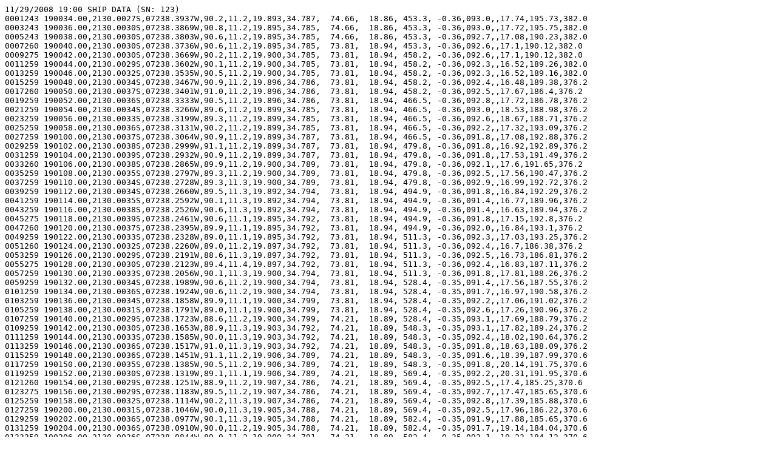

--- FILE ---
content_type: text/plain; charset=UTF-8
request_url: https://downloads.psl.noaa.gov/psd3/cruises/VOCALS_2008/RHB/flux/Raw/day334/scs00833419_raw.txt
body_size: 219346
content:
11/29/2008 19:00 SHIP DATA (SN: 123)
0001243 190034.00,2130.0027S,07238.3937W,90.2,11.2,19.893,34.787,  74.66,  18.86, 453.3, -0.36,093.0,,17.74,195.73,382.0
0003243 190036.00,2130.0030S,07238.3869W,90.8,11.2,19.895,34.785,  74.66,  18.86, 453.3, -0.36,093.0,,17.72,195.75,382.0
0005243 190038.00,2130.0030S,07238.3803W,90.6,11.2,19.895,34.785,  74.66,  18.86, 453.3, -0.36,092.7,,17.08,190.23,382.0
0007260 190040.00,2130.0030S,07238.3736W,90.6,11.2,19.895,34.785,  73.81,  18.94, 453.3, -0.36,092.6,,17.1,190.12,382.0
0009275 190042.00,2130.0030S,07238.3669W,90.2,11.2,19.900,34.785,  73.81,  18.94, 458.2, -0.36,092.6,,17.1,190.12,382.0
0011259 190044.00,2130.0029S,07238.3602W,90.1,11.2,19.900,34.785,  73.81,  18.94, 458.2, -0.36,092.3,,16.52,189.26,382.0
0013259 190046.00,2130.0032S,07238.3535W,90.5,11.2,19.900,34.785,  73.81,  18.94, 458.2, -0.36,092.3,,16.52,189.16,382.0
0015259 190048.00,2130.0034S,07238.3467W,90.9,11.2,19.896,34.786,  73.81,  18.94, 458.2, -0.36,092.4,,16.48,189.38,376.2
0017260 190050.00,2130.0037S,07238.3401W,91.0,11.2,19.896,34.786,  73.81,  18.94, 458.2, -0.36,092.5,,17.67,186.4,376.2
0019259 190052.00,2130.0036S,07238.3333W,90.5,11.2,19.896,34.786,  73.81,  18.94, 466.5, -0.36,092.8,,17.72,186.78,376.2
0021259 190054.00,2130.0034S,07238.3266W,89.6,11.2,19.899,34.785,  73.81,  18.94, 466.5, -0.36,093.0,,18.53,188.98,376.2
0023259 190056.00,2130.0033S,07238.3199W,89.3,11.2,19.899,34.785,  73.81,  18.94, 466.5, -0.36,092.6,,18.67,188.71,376.2
0025259 190058.00,2130.0036S,07238.3131W,90.2,11.2,19.899,34.785,  73.81,  18.94, 466.5, -0.36,092.2,,17.32,193.09,376.2
0027259 190100.00,2130.0037S,07238.3064W,90.9,11.2,19.899,34.787,  73.81,  18.94, 466.5, -0.36,091.8,,17.08,192.88,376.2
0029259 190102.00,2130.0038S,07238.2999W,91.1,11.2,19.899,34.787,  73.81,  18.94, 479.8, -0.36,091.8,,16.92,192.89,376.2
0031259 190104.00,2130.0039S,07238.2932W,90.9,11.2,19.899,34.787,  73.81,  18.94, 479.8, -0.36,091.8,,17.53,191.49,376.2
0033260 190106.00,2130.0038S,07238.2865W,89.9,11.2,19.900,34.789,  73.81,  18.94, 479.8, -0.36,092.1,,17.6,191.65,376.2
0035259 190108.00,2130.0035S,07238.2797W,89.3,11.2,19.900,34.789,  73.81,  18.94, 479.8, -0.36,092.5,,17.56,190.47,376.2
0037259 190110.00,2130.0034S,07238.2728W,89.3,11.3,19.900,34.789,  73.81,  18.94, 479.8, -0.36,092.9,,16.99,192.72,376.2
0039259 190112.00,2130.0034S,07238.2660W,89.5,11.3,19.892,34.794,  73.81,  18.94, 494.9, -0.36,091.8,,16.84,192.29,376.2
0041259 190114.00,2130.0035S,07238.2592W,90.1,11.3,19.892,34.794,  73.81,  18.94, 494.9, -0.36,091.4,,16.77,189.96,376.2
0043259 190116.00,2130.0038S,07238.2526W,90.6,11.3,19.892,34.794,  73.81,  18.94, 494.9, -0.36,091.4,,16.63,189.94,376.2
0045275 190118.00,2130.0039S,07238.2461W,90.6,11.1,19.895,34.792,  73.81,  18.94, 494.9, -0.36,091.8,,17.15,192.8,376.2
0047260 190120.00,2130.0037S,07238.2395W,89.9,11.1,19.895,34.792,  73.81,  18.94, 494.9, -0.36,092.0,,16.84,193.1,376.2
0049259 190122.00,2130.0033S,07238.2328W,89.0,11.1,19.895,34.792,  73.81,  18.94, 511.3, -0.36,092.3,,17.03,193.25,376.2
0051260 190124.00,2130.0032S,07238.2260W,89.0,11.2,19.897,34.792,  73.81,  18.94, 511.3, -0.36,092.4,,16.7,186.38,376.2
0053259 190126.00,2130.0029S,07238.2191W,88.6,11.3,19.897,34.792,  73.81,  18.94, 511.3, -0.36,092.5,,16.73,186.81,376.2
0055275 190128.00,2130.0030S,07238.2123W,89.4,11.4,19.897,34.792,  73.81,  18.94, 511.3, -0.36,092.4,,16.83,187.11,376.2
0057259 190130.00,2130.0033S,07238.2056W,90.1,11.3,19.900,34.794,  73.81,  18.94, 511.3, -0.36,091.8,,17.81,188.26,376.2
0059259 190132.00,2130.0034S,07238.1989W,90.6,11.2,19.900,34.794,  73.81,  18.94, 528.4, -0.35,091.4,,17.56,187.55,376.2
0101259 190134.00,2130.0036S,07238.1924W,90.6,11.2,19.900,34.794,  73.81,  18.94, 528.4, -0.35,091.7,,16.97,190.58,376.2
0103259 190136.00,2130.0034S,07238.1858W,89.9,11.1,19.900,34.799,  73.81,  18.94, 528.4, -0.35,092.2,,17.06,191.02,376.2
0105259 190138.00,2130.0031S,07238.1791W,89.0,11.1,19.900,34.799,  73.81,  18.94, 528.4, -0.35,092.6,,17.26,190.96,376.2
0107259 190140.00,2130.0029S,07238.1723W,88.6,11.2,19.900,34.799,  74.21,  18.89, 528.4, -0.35,093.1,,17.69,188.79,376.2
0109259 190142.00,2130.0030S,07238.1653W,88.9,11.3,19.903,34.792,  74.21,  18.89, 548.3, -0.35,093.1,,17.82,189.24,376.2
0111259 190144.00,2130.0033S,07238.1585W,90.0,11.3,19.903,34.792,  74.21,  18.89, 548.3, -0.35,092.4,,18.02,190.64,376.2
0113259 190146.00,2130.0036S,07238.1517W,91.0,11.3,19.903,34.792,  74.21,  18.89, 548.3, -0.35,091.8,,18.63,188.09,376.2
0115259 190148.00,2130.0036S,07238.1451W,91.1,11.2,19.906,34.789,  74.21,  18.89, 548.3, -0.35,091.6,,18.39,187.99,370.6
0117259 190150.00,2130.0035S,07238.1385W,90.5,11.2,19.906,34.789,  74.21,  18.89, 548.3, -0.35,091.8,,20.14,191.75,370.6
0119259 190152.00,2130.0030S,07238.1319W,89.1,11.1,19.906,34.789,  74.21,  18.89, 569.4, -0.35,092.2,,20.31,191.95,370.6
0121260 190154.00,2130.0029S,07238.1251W,88.9,11.2,19.907,34.786,  74.21,  18.89, 569.4, -0.35,092.5,,17.4,185.25,370.6
0123275 190156.00,2130.0029S,07238.1183W,89.5,11.2,19.907,34.786,  74.21,  18.89, 569.4, -0.35,092.7,,17.47,185.65,370.6
0125259 190158.00,2130.0032S,07238.1114W,90.2,11.3,19.907,34.786,  74.21,  18.89, 569.4, -0.35,092.8,,17.39,185.88,370.6
0127259 190200.00,2130.0031S,07238.1046W,90.0,11.3,19.905,34.788,  74.21,  18.89, 569.4, -0.35,092.5,,17.96,186.22,370.6
0129259 190202.00,2130.0036S,07238.0977W,90.1,11.3,19.905,34.788,  74.21,  18.89, 582.4, -0.35,091.9,,17.88,185.65,370.6
0131259 190204.00,2130.0036S,07238.0910W,90.0,11.2,19.905,34.788,  74.21,  18.89, 582.4, -0.35,091.7,,19.14,184.04,370.6
0133259 190206.00,2130.0036S,07238.0844W,89.9,11.2,19.900,34.791,  74.21,  18.89, 582.4, -0.35,092.1,,19.23,184.12,370.6
0135275 190208.00,2130.0036S,07238.0778W,89.9,11.2,19.900,34.791,  74.21,  18.89, 582.4, -0.35,092.4,,19.31,184.41,370.6
0137259 190210.00,2130.0034S,07238.0710W,89.9,11.2,19.900,34.791,  74.21,  18.89, 582.4, -0.35,092.5,,18.82,184.26,370.6
0139259 190212.00,2130.0034S,07238.0642W,89.7,11.3,19.901,34.789,  74.21,  18.89, 596.6, -0.35,092.8,,18.88,184.54,370.6
0141259 190214.00,2130.0034S,07238.0574W,89.8,11.3,19.901,34.789,  74.21,  18.89, 596.6, -0.35,092.4,,18.83,184.36,370.6
0143259 190216.00,2130.0034S,07238.0506W,90.0,11.3,19.901,34.789,  74.21,  18.89, 596.6, -0.35,091.9,,18.71,183.89,370.6
0145260 190218.00,2130.0033S,07238.0439W,89.8,11.3,19.901,34.790,  74.21,  18.89, 596.6, -0.35,091.8,,18.63,183.7,370.6
0147259 190220.00,2130.0034S,07238.0373W,90.0,11.2,19.901,34.790,  74.21,  18.89, 596.6, -0.35,091.7,,18.94,189.35,370.6
0149260 190222.00,2130.0036S,07238.0306W,90.1,11.2,19.901,34.790,  74.21,  18.89, 615.9, -0.35,091.8,,18.9,189.16,370.6
0151259 190224.00,2130.0034S,07238.0238W,89.9,11.2,19.907,34.786,  74.21,  18.89, 615.9, -0.35,092.4,,17.21,182.17,370.6
0153259 190226.00,2130.0032S,07238.0171W,89.6,11.2,19.907,34.786,  74.21,  18.89, 615.9, -0.35,092.7,,17.31,182.45,370.6
0155259 190228.00,2130.0032S,07238.0104W,89.5,11.3,19.907,34.786,  74.21,  18.89, 615.9, -0.35,092.6,,17.36,182.45,370.6
0157259 190230.00,2130.0033S,07238.0036W,89.7,11.3,19.911,34.785,  74.21,  18.89, 615.9, -0.35,092.7,,18.47,187.92,370.6
0159259 190232.00,2130.0034S,07237.9969W,89.7,11.3,19.911,34.785,  74.21,  18.89, 617.2, -0.41,092.4,,18.39,187.75,370.6
0201259 190234.00,2130.0036S,07237.9902W,90.1,11.3,19.911,34.785,  74.21,  18.89, 617.2, -0.41,091.9,,18.76,189.47,370.6
0203259 190236.00,2130.0040S,07237.9834W,90.7,11.3,19.913,34.787,  74.21,  18.89, 617.2, -0.41,091.6,,18.62,189.24,370.6
0205259 190238.00,2130.0041S,07237.9767W,90.4,11.2,19.913,34.787,  74.21,  18.89, 617.2, -0.41,091.8,,18.53,189.39,370.6
0207275 190240.00,2130.0041S,07237.9700W,90.0,11.2,19.913,34.787,  73.94,  18.86, 617.2, -0.41,091.9,,17.84,186.74,370.6
0209259 190242.00,2130.0039S,07237.9633W,89.4,11.2,19.914,34.787,  73.94,  18.86, 625.7, -0.41,091.9,,17.92,186.71,370.6
0211259 190244.00,2130.0036S,07237.9566W,89.0,11.3,19.914,34.787,  73.94,  18.86, 625.7, -0.41,092.3,,17.27,184.12,370.6
0213275 190246.00,2130.0036S,07237.9498W,89.7,11.3,19.914,34.787,  73.94,  18.86, 625.7, -0.41,092.5,,17.44,184.8,370.6
0215259 190248.00,2130.0037S,07237.9431W,90.0,11.3,19.916,34.787,  73.94,  18.86, 625.7, -0.41,092.5,,17.28,184.75,374.3
0217259 190250.00,2130.0037S,07237.9363W,90.2,11.3,19.916,34.787,  73.94,  18.86, 625.7, -0.41,092.2,,20.04,188.26,374.3
0219259 190252.00,2130.0038S,07237.9296W,90.1,11.3,19.916,34.787,  73.94,  18.86, 697.9, -0.41,091.8,,19.93,187.91,374.3
0221259 190254.00,2130.0037S,07237.9229W,89.7,11.2,19.915,34.789,  73.94,  18.86, 697.9, -0.41,091.2,,18.78,188.92,374.3
0223260 190256.00,2130.0033S,07237.9162W,89.4,11.2,19.915,34.789,  73.94,  18.86, 697.9, -0.41,091.2,,18.81,188.4,374.3
0225260 190258.00,2130.0033S,07237.9095W,89.8,11.2,19.915,34.789,  73.94,  18.86, 697.9, -0.41,091.5,,18.9,188.56,374.3
0227259 190300.00,2130.0034S,07237.9028W,90.2,11.2,19.917,34.790,  73.94,  18.86, 697.9, -0.41,092.3,,19.34,191.02,374.3
0229260 190302.00,2130.0030S,07237.8960W,89.4,11.2,19.917,34.790,  73.94,  18.86, 811.7, -0.41,093.1,,19.3,192.25,374.3
0231259 190304.00,2130.0027S,07237.8893W,89.0,11.3,19.917,34.790,  73.94,  18.86, 811.7, -0.41,093.2,,19.49,192.33,374.3
0233259 190306.00,2130.0026S,07237.8824W,88.8,11.3,19.922,34.786,  73.94,  18.86, 811.7, -0.41,092.8,,19.55,192.39,374.3
0235275 190308.00,2130.0026S,07237.8757W,89.2,11.3,19.922,34.786,  73.94,  18.86, 811.7, -0.41,091.6,,19.36,191.32,374.3
0237259 190310.00,2130.0030S,07237.8690W,90.2,11.2,19.922,34.786,  73.94,  18.86, 811.7, -0.41,091.2,,18.58,188.16,374.3
0239259 190312.00,2130.0033S,07237.8625W,91.3,11.1,19.924,34.788,  73.94,  18.86, 915.2, -0.41,091.5,,16.08,193.92,374.3
0241259 190314.00,2130.0033S,07237.8561W,91.0,11.0,19.924,34.788,  73.94,  18.86, 915.2, -0.41,092.1,,15.93,194.09,374.3
0243259 190316.00,2130.0030S,07237.8494W,89.7,11.1,19.924,34.788,  73.94,  18.86, 915.2, -0.41,092.7,,17.15,190.21,374.3
0245260 190318.00,2130.0026S,07237.8424W,88.3,11.2,19.923,34.793,  73.94,  18.86, 915.2, -0.41,093.3,,17.56,191.1,374.3
0247259 190320.00,2130.0023S,07237.8355W,87.9,11.3,19.923,34.793,  73.94,  18.86, 915.2, -0.41,093.3,,16.72,186.02,374.3
0249259 190322.00,2130.0025S,07237.8286W,89.1,11.4,19.923,34.793,  73.94,  18.86, 982.1, -0.41,092.9,,17.06,185.27,374.3
0251259 190324.00,2130.0030S,07237.8218W,90.9,11.3,19.914,34.794,  73.94,  18.86, 982.1, -0.41,092.0,,16.64,184.77,374.3
0253259 190326.00,2130.0034S,07237.8153W,91.7,11.2,19.914,34.794,  73.94,  18.86, 982.1, -0.41,091.5,,16.79,186.98,374.3
0255260 190328.00,2130.0034S,07237.8089W,91.5,11.1,19.914,34.794,  73.94,  18.86, 982.1, -0.41,091.7,,16.6,186.59,374.3
0257259 190330.00,2130.0030S,07237.8025W,90.0,11.0,19.921,34.789,  73.94,  18.86, 982.1, -0.41,092.3,,16.02,190.23,374.3
0259259 190332.00,2130.0025S,07237.7958W,88.8,11.0,19.921,34.789,  73.94,  18.86,1062.0, -0.39,092.7,,16.36,190.07,374.3
0301260 190334.00,2130.0023S,07237.7890W,88.6,11.2,19.921,34.789,  73.94,  18.86,1062.0, -0.39,092.8,,16.63,190.1,374.3
0303259 190336.00,2130.0026S,07237.7820W,89.8,11.3,19.919,34.792,  73.94,  18.86,1062.0, -0.39,093.0,,17.08,186.94,374.3
0305260 190338.00,2130.0027S,07237.7751W,90.4,11.3,19.919,34.792,  73.94,  18.86,1062.0, -0.39,093.0,,16.9,187.56,374.3
0307260 190340.00,2130.0030S,07237.7682W,90.6,11.3,19.919,34.792,  74.05,  18.94,1062.0, -0.39,092.5,,15.88,183.3,374.3
0309259 190342.00,2130.0030S,07237.7615W,90.4,11.3,19.916,34.792,  74.05,  18.94,1075.4, -0.39,092.3,,16.92,180.37,374.3
0311259 190344.00,2130.0029S,07237.7550W,90.1,11.2,19.916,34.792,  74.05,  18.94,1075.4, -0.39,092.1,,16.92,180.17,374.3
0313260 190346.00,2130.0029S,07237.7485W,90.2,11.1,19.916,34.792,  74.05,  18.94,1075.4, -0.39,092.1,,18.2,187.01,374.3
0315259 190348.00,2130.0029S,07237.7419W,90.1,11.0,19.922,34.789,  74.05,  18.94,1075.4, -0.39,092.8,,18.25,187.08,374.4
0317259 190350.00,2130.0029S,07237.7353W,90.3,11.1,19.922,34.789,  74.05,  18.94,1075.4, -0.39,093.5,,18.29,186.95,374.4
0319259 190352.00,2130.0027S,07237.7285W,89.9,11.2,19.922,34.789,  74.05,  18.94,1004.0, -0.39,093.3,,19.25,185.39,374.4
0321259 190354.00,2130.0026S,07237.7215W,89.7,11.3,19.922,34.791,  74.05,  18.94,1004.0, -0.39,093.0,,19.28,185.38,374.4
0323259 190356.00,2130.0027S,07237.7146W,90.2,11.4,19.922,34.791,  74.05,  18.94,1004.0, -0.39,092.5,,17.93,183.33,374.4
0325259 190358.00,2130.0029S,07237.7079W,90.5,11.3,19.922,34.791,  74.05,  18.94,1004.0, -0.39,091.9,,17.76,183.28,374.4
0327259 190400.00,2130.0029S,07237.7013W,90.8,11.3,19.924,34.790,  74.05,  18.94,1004.0, -0.39,091.8,,18.77,188.17,374.4
0329260 190402.00,2130.0029S,07237.6948W,90.7,11.1,19.924,34.790,  74.05,  18.94, 893.6, -0.39,091.8,,19.2,187.25,374.4
0331260 190404.00,2130.0029S,07237.6882W,90.6,11.1,19.924,34.790,  74.05,  18.94, 893.6, -0.39,092.8,,19.36,187.4,374.4
0333259 190406.00,2130.0027S,07237.6816W,89.9,11.1,19.933,34.785,  74.05,  18.94, 893.6, -0.39,093.3,,20.49,188.38,374.4
0335259 190408.00,2130.0024S,07237.6747W,89.1,11.2,19.933,34.785,  74.05,  18.94, 893.6, -0.39,093.4,,20.66,188.51,374.4
0337259 190410.00,2130.0024S,07237.6678W,89.2,11.3,19.933,34.785,  74.05,  18.94, 893.6, -0.39,093.5,,20.15,185.49,374.4
0339259 190412.00,2130.0025S,07237.6610W,90.0,11.3,19.935,34.791,  74.05,  18.94, 816.3, -0.39,092.8,,20.21,185.03,374.4
0341260 190414.00,2130.0029S,07237.6542W,90.7,11.3,19.935,34.791,  74.05,  18.94, 816.3, -0.39,092.1,,19.92,184.4,374.4
0343259 190416.00,2130.0030S,07237.6475W,91.3,11.3,19.935,34.791,  74.05,  18.94, 816.3, -0.39,092.0,,20.46,187.75,374.4
0345259 190418.00,2130.0031S,07237.6410W,91.2,11.2,19.933,34.791,  74.05,  18.94, 816.3, -0.39,092.3,,20.41,188.07,374.4
0347259 190420.00,2130.0031S,07237.6343W,90.5,11.1,19.933,34.791,  74.05,  18.94, 816.3, -0.39,092.7,,20.48,189.17,374.4
0349261 190422.00,2130.0029S,07237.6277W,89.8,11.1,19.933,34.791,  74.05,  18.94, 745.2, -0.39,093.3,,20.7,189.3,374.4
0351259 190424.00,2130.0026S,07237.6209W,89.1,11.2,19.932,34.792,  74.05,  18.94, 745.2, -0.39,093.6,,20.95,189.79,374.4
0353275 190426.00,2130.0029S,07237.6142W,89.6,11.2,19.932,34.792,  74.05,  18.94, 745.2, -0.39,092.9,,16.29,184.79,374.4
0355259 190428.00,2130.0032S,07237.6073W,90.4,11.3,19.932,34.792,  74.05,  18.94, 745.2, -0.39,092.7,,16.13,184.54,374.4
0357246 190430.00,2130.0034S,07237.6007W,91.1,11.3,19.938,34.788,  74.05,  18.94, 745.2, -0.39,092.4,,17,189.71,374.4
0359259 190432.00,2130.0037S,07237.5940W,91.4,11.2,19.938,34.788,  74.05,  18.94, 669.4, -0.36,092.2,,17.44,187.99,374.4
0401260 190434.00,2130.0038S,07237.5873W,91.1,11.2,19.938,34.788,  74.05,  18.94, 669.4, -0.36,092.1,,17.35,187.6,374.4
0403260 190436.00,2130.0035S,07237.5807W,90.0,11.2,19.938,34.792,  74.05,  18.94, 669.4, -0.36,092.5,,18.03,190.5,374.4
0405259 190438.00,2130.0032S,07237.5740W,89.4,11.2,19.938,34.792,  74.05,  18.94, 669.4, -0.36,092.8,,18.76,189.56,374.4
0407259 190440.00,2130.0032S,07237.5673W,89.7,11.2,19.938,34.792,  73.94,  18.94, 669.4, -0.36,092.6,,18.86,189.41,374.4
0409260 190442.00,2130.0034S,07237.5606W,90.4,11.2,19.942,34.788,  73.94,  18.94, 652.0, -0.36,092.5,,19.3,187.47,374.4
0411259 190444.00,2130.0036S,07237.5539W,90.8,11.2,19.942,34.788,  73.94,  18.94, 652.0, -0.36,092.5,,19.16,187.52,374.4
0413259 190446.00,2130.0036S,07237.5472W,90.6,11.2,19.942,34.788,  73.94,  18.94, 652.0, -0.36,092.6,,19.26,188.38,374.4
0415259 190448.00,2130.0034S,07237.5405W,90.2,11.2,19.943,34.791,  73.94,  18.94, 652.0, -0.36,092.0,,18.55,189.17,373.9
0417259 190450.00,2130.0032S,07237.5337W,89.8,11.3,19.943,34.791,  73.94,  18.94, 652.0, -0.36,091.8,,18.57,188.86,373.9
0419259 190452.00,2130.0033S,07237.5270W,90.0,11.2,19.943,34.791,  73.94,  18.94, 663.1, -0.36,091.8,,16.09,189.42,373.9
0421259 190454.00,2130.0034S,07237.5203W,90.3,11.2,19.946,34.790,  73.94,  18.94, 663.1, -0.36,091.8,,16.03,189.09,373.9
0423259 190456.00,2130.0035S,07237.5136W,90.2,11.2,19.946,34.790,  73.94,  18.94, 663.1, -0.36,092.4,,18.57,187.91,373.9
0425259 190458.00,2130.0034S,07237.5069W,90.1,11.2,19.946,34.790,  73.94,  18.94, 663.1, -0.36,092.8,,18.69,188.36,373.9
0427259 190500.00,2130.0034S,07237.5002W,89.8,11.2,19.946,34.791,  73.94,  18.94, 663.1, -0.36,092.8,,18.71,188.35,373.9
0429259 190502.00,2130.0033S,07237.4935W,89.5,11.2,19.946,34.791,  73.94,  18.94, 670.8, -0.36,092.5,,17.85,185.03,373.9
0431275 190504.00,2130.0038S,07237.4866W,89.7,11.3,19.946,34.791,  73.94,  18.94, 670.8, -0.36,092.4,,17.89,184.92,373.9
0433259 190506.00,2130.0041S,07237.4799W,90.0,11.2,19.951,34.794,  73.94,  18.94, 670.8, -0.36,092.0,,16.91,189.66,373.9
0435259 190508.00,2130.0043S,07237.4731W,90.5,11.3,19.951,34.794,  73.94,  18.94, 670.8, -0.36,091.9,,16.79,189.18,373.9
0437259 190510.00,2130.0043S,07237.4664W,90.4,11.2,19.951,34.794,  73.94,  18.94, 670.8, -0.36,091.8,,16.69,189.48,373.9
0439259 190512.00,2130.0042S,07237.4597W,90.2,11.2,19.956,34.792,  73.94,  18.94, 641.1, -0.36,091.8,,17.82,191.04,373.9
0441259 190514.00,2130.0039S,07237.4530W,90.0,11.2,19.956,34.792,  73.94,  18.94, 641.1, -0.36,092.1,,17.92,191.28,373.9
0443259 190516.00,2130.0037S,07237.4464W,89.5,11.2,19.956,34.792,  73.94,  18.94, 641.1, -0.36,092.4,,17.03,186.94,373.9
0445261 190518.00,2130.0036S,07237.4396W,89.3,11.2,19.959,34.790,  73.94,  18.94, 641.1, -0.36,092.5,,17.64,186,373.9
0447259 190520.00,2130.0038S,07237.4329W,89.7,11.2,19.959,34.790,  73.94,  18.94, 641.1, -0.36,092.4,,17.68,185.98,373.9
0449260 190522.00,2130.0039S,07237.4260W,89.8,11.3,19.959,34.790,  73.94,  18.94, 634.6, -0.36,091.9,,18.3,187.08,373.9
0451259 190524.00,2130.0040S,07237.4192W,90.1,11.3,19.960,34.794,  73.94,  18.94, 634.6, -0.36,091.7,,18.25,187.21,373.9
0453259 190526.00,2130.0038S,07237.4125W,90.1,11.2,19.960,34.794,  73.94,  18.94, 634.6, -0.36,091.4,,19.05,191.21,373.9
0455275 190528.00,2130.0037S,07237.4058W,90.2,11.2,19.960,34.794,  73.94,  18.94, 634.6, -0.36,091.5,,19.03,190.92,373.9
0457259 190530.00,2130.0033S,07237.3991W,89.6,11.2,19.966,34.786,  73.94,  18.94, 634.6, -0.36,091.9,,19.07,191.19,373.9
0459259 190532.00,2130.0031S,07237.3924W,89.3,11.2,19.966,34.786,  73.94,  18.94, 648.8, -0.39,092.2,,16.97,188.49,373.9
0501260 190534.00,2130.0029S,07237.3855W,89.1,11.3,19.966,34.786,  73.94,  18.94, 648.8, -0.39,092.6,,17.1,188.82,373.9
0503259 190536.00,2130.0029S,07237.3787W,89.2,11.3,19.965,34.791,  73.94,  18.94, 648.8, -0.39,092.7,,17.31,188.75,373.9
0505259 190538.00,2130.0029S,07237.3720W,89.4,11.3,19.965,34.791,  73.94,  18.94, 648.8, -0.39,092.4,,17.25,188.58,373.9
0507259 190540.00,2130.0032S,07237.3651W,90.0,11.3,19.965,34.791,  74.08,  18.96, 648.8, -0.39,092.1,,17.12,188.16,373.9
0509259 190542.00,2130.0030S,07237.3585W,89.9,11.2,19.960,34.794,  74.08,  18.96, 683.0, -0.39,092.1,,20.14,191.93,373.9
0511259 190544.00,2130.0027S,07237.3518W,89.5,11.2,19.960,34.794,  74.08,  18.96, 683.0, -0.39,092.2,,20.14,191.64,373.9
0513259 190546.00,2130.0026S,07237.3451W,89.6,11.2,19.960,34.794,  74.08,  18.96, 683.0, -0.39,092.1,,19.72,189.28,373.9
0515259 190548.00,2130.0026S,07237.3383W,89.7,11.2,19.970,34.789,  74.08,  18.96, 683.0, -0.39,092.4,,21.38,186.53,373.5
0517259 190550.00,2130.0023S,07237.3316W,89.5,11.3,19.970,34.789,  74.08,  18.96, 683.0, -0.39,093.0,,21.52,187.29,373.5
0519260 190552.00,2130.0022S,07237.3249W,89.4,11.2,19.970,34.789,  74.08,  18.96, 677.9, -0.39,093.1,,20.8,187.12,373.5
0521259 190554.00,2130.0021S,07237.3181W,89.3,11.3,19.975,34.788,  74.08,  18.96, 677.9, -0.39,092.9,,20.79,186.75,373.5
0523260 190556.00,2130.0022S,07237.3114W,89.6,11.2,19.975,34.788,  74.08,  18.96, 677.9, -0.39,092.6,,21.52,190.3,373.5
0525259 190558.00,2130.0025S,07237.3048W,90.5,11.2,19.975,34.788,  74.08,  18.96, 677.9, -0.39,092.5,,20.74,190.94,373.5
0527259 190600.00,2130.0025S,07237.2982W,90.4,11.2,19.976,34.790,  74.08,  18.96, 677.9, -0.39,092.4,,20.55,190.94,373.5
0529259 190602.00,2130.0022S,07237.2914W,90.1,11.2,19.976,34.790,  74.08,  18.96, 664.2, -0.39,093.3,,20.86,192.27,373.5
0531259 190604.00,2130.0022S,07237.2847W,89.7,11.2,19.976,34.790,  74.08,  18.96, 664.2, -0.39,093.5,,20.95,192.41,373.5
0533259 190606.00,2130.0022S,07237.2780W,89.3,11.2,19.973,34.799,  74.08,  18.96, 664.2, -0.39,093.2,,18.88,188.77,373.5
0535259 190608.00,2130.0025S,07237.2714W,90.1,11.3,19.973,34.799,  74.08,  18.96, 664.2, -0.39,092.8,,18.88,188.37,373.5
0537259 190610.00,2130.0030S,07237.2648W,90.9,11.2,19.973,34.799,  74.08,  18.96, 664.2, -0.39,092.8,,18.72,188.65,373.5
0539259 190612.00,2130.0030S,07237.2581W,90.6,11.2,19.972,34.800,  74.08,  18.96, 657.6, -0.39,093.0,,19.73,197.02,373.5
0541259 190614.00,2130.0030S,07237.2515W,90.2,11.2,19.972,34.800,  74.08,  18.96, 657.6, -0.39,093.5,,19.86,197.31,373.5
0543259 190616.00,2130.0032S,07237.2448W,90.1,11.2,19.972,34.800,  74.08,  18.96, 657.6, -0.39,093.8,,20.01,197.57,373.5
0545259 190618.00,2130.0032S,07237.2381W,90.3,11.3,19.978,34.794,  74.08,  18.96, 657.6, -0.39,093.5,,17.91,192.25,373.5
0547259 190620.00,2130.0034S,07237.2314W,90.3,11.3,19.978,34.794,  74.08,  18.96, 657.6, -0.39,093.1,,17.83,192.33,373.5
0549259 190622.00,2130.0036S,07237.2247W,90.8,11.2,19.978,34.794,  74.08,  18.96, 649.5, -0.39,092.5,,16.67,186.96,373.5
0551260 190624.00,2130.0041S,07237.2181W,91.4,11.2,19.981,34.793,  74.08,  18.96, 649.5, -0.39,092.2,,15.4,189.25,373.5
0553259 190626.00,2130.0041S,07237.2115W,91.0,11.2,19.981,34.793,  74.08,  18.96, 649.5, -0.39,092.3,,15.26,189.22,373.5
0555259 190628.00,2130.0039S,07237.2048W,90.5,11.2,19.981,34.793,  74.08,  18.96, 649.5, -0.39,093.1,,15.96,186.25,373.5
0557260 190630.00,2130.0038S,07237.1980W,89.6,11.2,19.981,34.794,  74.08,  18.96, 649.5, -0.39,093.3,,16.12,186.5,373.5
0559259 190632.00,2130.0038S,07237.1913W,89.5,11.3,19.981,34.794,  74.08,  18.96, 663.1, -0.38,093.0,,16.37,186.79,373.5
0601259 190634.00,2130.0044S,07237.1845W,90.3,11.3,19.981,34.794,  74.08,  18.96, 663.1, -0.38,092.2,,17.34,183.72,373.5
0603259 190636.00,2130.0047S,07237.1778W,90.7,11.2,19.983,34.795,  74.08,  18.96, 663.1, -0.38,092.0,,17.12,183.46,373.5
0605259 190638.00,2130.0047S,07237.1713W,91.1,11.2,19.983,34.795,  74.08,  18.96, 663.1, -0.38,091.6,,17.59,185.82,373.5
0607259 190640.00,2130.0045S,07237.1647W,90.6,11.2,19.983,34.795,  74.00,  18.99, 663.1, -0.38,092.0,,17.55,186.03,373.5
0609259 190642.00,2130.0041S,07237.1580W,89.6,11.2,19.985,34.795,  74.00,  18.99, 641.6, -0.38,092.8,,18.02,187.77,373.5
0611260 190644.00,2130.0036S,07237.1511W,88.9,11.2,19.985,34.795,  74.00,  18.99, 641.6, -0.38,092.4,,18.5,186.84,373.5
0613260 190646.00,2130.0036S,07237.1442W,89.2,11.3,19.985,34.795,  74.00,  18.99, 641.6, -0.38,091.7,,18.5,186.14,373.5
0615259 190648.00,2130.0038S,07237.1375W,89.9,11.3,19.989,34.794,  74.00,  18.99, 641.6, -0.38,091.4,,16.85,184.43,373.2
0617259 190650.00,2130.0039S,07237.1308W,90.3,11.2,19.989,34.794,  74.00,  18.99, 641.6, -0.38,091.6,,16.73,184.57,373.2
0619259 190652.00,2130.0040S,07237.1242W,90.3,11.2,19.989,34.794,  74.00,  18.99, 666.5, -0.38,091.7,,18.84,186.98,373.2
0621259 190654.00,2130.0037S,07237.1175W,89.5,11.2,19.988,34.800,  74.00,  18.99, 666.5, -0.38,091.7,,18.88,187.17,373.2
0623259 190656.00,2130.0034S,07237.1108W,88.9,11.2,19.988,34.800,  74.00,  18.99, 666.5, -0.38,091.9,,19.04,187.11,373.2
0625259 190658.00,2130.0033S,07237.1041W,88.5,11.2,19.988,34.800,  74.00,  18.99, 666.5, -0.38,092.5,,18.72,188.28,373.2
0627260 190700.00,2130.0033S,07237.0973W,89.0,11.2,19.993,34.798,  74.00,  18.99, 666.5, -0.38,092.4,,18.8,188.24,373.2
0629259 190702.00,2130.0033S,07237.0905W,89.6,11.2,19.993,34.798,  74.00,  18.99, 709.9, -0.38,091.9,,18.32,187.64,373.2
0631259 190704.00,2130.0033S,07237.0839W,89.9,11.2,19.993,34.798,  74.00,  18.99, 709.9, -0.38,091.5,,18.13,187.32,373.2
0633259 190706.00,2130.0032S,07237.0773W,90.2,11.2,19.997,34.797,  74.00,  18.99, 709.9, -0.38,091.6,,18.05,187.26,373.2
0635259 190708.00,2130.0030S,07237.0706W,89.8,11.2,19.997,34.797,  74.00,  18.99, 709.9, -0.38,091.9,,18.04,190.76,373.2
0637259 190710.00,2130.0027S,07237.0639W,89.2,11.2,19.997,34.797,  74.00,  18.99, 709.9, -0.38,092.4,,18.21,191.15,373.2
0639260 190712.00,2130.0025S,07237.0570W,88.7,11.3,19.999,34.800,  74.00,  18.99, 756.6, -0.38,093.2,,17.38,186.7,373.2
0641259 190714.00,2130.0023S,07237.0502W,88.7,11.3,19.999,34.800,  74.00,  18.99, 756.6, -0.38,093.1,,16.91,188.66,373.2
0643259 190716.00,2130.0023S,07237.0435W,89.3,11.3,19.999,34.800,  74.00,  18.99, 756.6, -0.38,092.2,,16.73,187.86,373.2
0645259 190718.00,2130.0025S,07237.0369W,90.5,11.2,19.995,34.802,  74.00,  18.99, 756.6, -0.38,091.8,,17.52,189.93,373.2
0647275 190720.00,2130.0029S,07237.0304W,91.0,11.2,19.995,34.802,  74.00,  18.99, 756.6, -0.38,091.8,,17.26,189.65,373.2
0649259 190722.00,2130.0028S,07237.0238W,90.5,11.1,19.995,34.802,  74.00,  18.99, 786.5, -0.38,092.4,,15.57,186.73,373.2
0651259 190724.00,2130.0025S,07237.0171W,89.3,11.2,19.994,34.798,  74.00,  18.99, 786.5, -0.38,093.2,,15.85,187.26,373.2
0653259 190726.00,2130.0023S,07237.0102W,88.3,11.3,19.994,34.798,  74.00,  18.99, 786.5, -0.38,093.5,,16.15,187.77,373.2
0655259 190728.00,2130.0023S,07237.0033W,88.8,11.3,19.994,34.798,  74.00,  18.99, 786.5, -0.38,093.0,,17.37,186.03,373.2
0657259 190730.00,2130.0027S,07236.9965W,90.1,11.3,19.998,34.800,  74.00,  18.99, 786.5, -0.38,092.6,,17.16,185.52,373.2
0659260 190732.00,2130.0030S,07236.9899W,91.1,11.2,19.998,34.800,  74.00,  18.99, 789.9, -0.34,092.1,,18.17,191.5,373.2
0701260 190734.00,2130.0032S,07236.9834W,91.5,11.2,19.998,34.800,  74.00,  18.99, 789.9, -0.34,092.0,,18.92,189.2,373.2
0703259 190736.00,2130.0029S,07236.9768W,90.3,11.1,20.002,34.796,  74.00,  18.99, 789.9, -0.34,092.6,,18.94,189.69,373.2
0705259 190738.00,2130.0024S,07236.9701W,88.9,11.2,20.002,34.796,  74.00,  18.99, 789.9, -0.34,092.9,,17.12,186.26,373.2
0707259 190740.00,2130.0022S,07236.9633W,88.8,11.2,20.002,34.796,  73.63,  18.91, 789.9, -0.34,093.1,,17.42,186.58,373.2
0709259 190742.00,2130.0025S,07236.9564W,89.6,11.3,20.003,34.799,  73.63,  18.91, 822.0, -0.34,093.3,,17.83,188.38,373.2
0711259 190744.00,2130.0025S,07236.9497W,90.0,11.3,20.003,34.799,  73.63,  18.91, 822.0, -0.34,092.5,,17.06,189.18,373.2
0713259 190746.00,2130.0029S,07236.9430W,91.0,11.3,20.003,34.799,  73.63,  18.91, 822.0, -0.34,091.9,,16.87,188.69,373.2
0715259 190748.00,2130.0029S,07236.9363W,91.0,11.2,20.004,34.799,  73.63,  18.91, 822.0, -0.34,092.3,,17.12,189.76,379.6
0717259 190750.00,2130.0026S,07236.9298W,90.0,11.1,20.004,34.799,  73.63,  18.91, 822.0, -0.34,092.7,,17.18,189.79,379.6
0719259 190752.00,2130.0023S,07236.9230W,89.2,11.2,20.004,34.799,  73.63,  18.91, 877.0, -0.34,093.4,,17.47,189.89,379.6
0721259 190754.00,2130.0036S,07236.9166W,89.0,11.3,20.004,34.800,  73.63,  18.91, 877.0, -0.34,093.7,,16.72,188.02,379.6
0723259 190756.00,2130.0043S,07236.9101W,89.6,11.3,20.004,34.800,  73.63,  18.91, 877.0, -0.34,093.3,,16.71,188.07,379.6
0725259 190758.00,2130.0048S,07236.9034W,90.9,11.3,20.004,34.800,  73.63,  18.91, 877.0, -0.34,092.6,,16.73,188.76,379.6
0727259 190800.00,2130.0051S,07236.8967W,91.4,11.2,20.002,34.803,  73.63,  18.91, 877.0, -0.34,092.0,,16.36,188.35,379.6
0729259 190802.00,2130.0051S,07236.8900W,91.1,11.2,20.002,34.803,  73.63,  18.91, 853.7, -0.34,091.7,,16.17,187.67,379.6
0731247 190804.00,2130.0048S,07236.8832W,90.6,11.2,20.002,34.803,  73.63,  18.91, 853.7, -0.34,091.8,,15.5,190,379.6
0733259 190806.00,2130.0045S,07236.8763W,89.7,11.3,20.002,34.804,  73.63,  18.91, 853.7, -0.34,092.0,,15.63,190.12,379.6
0735259 190808.00,2130.0042S,07236.8695W,89.3,11.3,20.002,34.804,  73.63,  18.91, 853.7, -0.34,092.1,,16.21,192.08,379.6
0737275 190810.00,2130.0042S,07236.8626W,89.5,11.3,20.002,34.804,  73.63,  18.91, 853.7, -0.34,091.8,,16.38,191.33,379.6
0739260 190812.00,2130.0041S,07236.8559W,89.7,11.3,20.004,34.802,  73.63,  18.91, 828.7, -0.34,091.3,,16.29,191.1,379.6
0741260 190814.00,2130.0040S,07236.8492W,89.8,11.2,20.004,34.802,  73.63,  18.91, 828.7, -0.34,091.0,,16.96,193.2,379.6
0743259 190816.00,2130.0040S,07236.8425W,89.9,11.2,20.004,34.802,  73.63,  18.91, 828.7, -0.34,091.1,,16.92,192.88,379.6
0745260 190818.00,2130.0036S,07236.8358W,89.3,11.2,20.005,34.802,  73.63,  18.91, 828.7, -0.34,091.9,,16.86,193.8,379.6
0747259 190820.00,2130.0034S,07236.8290W,88.8,11.2,20.005,34.802,  73.63,  18.91, 828.7, -0.34,092.4,,17.07,194.12,379.6
0749259 190822.00,2130.0030S,07236.8221W,88.3,11.3,20.005,34.802,  73.63,  18.91, 825.1, -0.34,092.4,,17.18,194.12,379.6
0751259 190824.00,2130.0029S,07236.8152W,88.8,11.3,20.007,34.802,  73.63,  18.91, 825.1, -0.34,092.2,,17.19,190.67,379.6
0753259 190826.00,2130.0028S,07236.8085W,89.6,11.3,20.007,34.802,  73.63,  18.91, 825.1, -0.34,091.9,,17.02,190.39,379.6
0755259 190828.00,2130.0028S,07236.8019W,90.2,11.3,20.007,34.802,  73.63,  18.91, 825.1, -0.34,091.8,,18.12,192.92,379.6
0757246 190830.00,2130.0025S,07236.7952W,89.9,11.2,20.017,34.795,  73.63,  18.91, 825.1, -0.34,091.9,,18.01,193,379.6
0759259 190832.00,2130.0023S,07236.7885W,89.5,11.2,20.017,34.795,  73.63,  18.91, 871.1, -0.39,091.9,,18.06,192.74,379.6
0801259 190834.00,2130.0021S,07236.7817W,89.1,11.2,20.017,34.795,  73.63,  18.91, 871.1, -0.39,092.5,,17.45,189.54,379.6
0803259 190836.00,2130.0018S,07236.7750W,88.7,11.3,20.020,34.799,  73.63,  18.91, 871.1, -0.39,093.0,,17.62,189.94,379.6
0805260 190838.00,2130.0018S,07236.7681W,89.3,11.3,20.020,34.799,  73.63,  18.91, 871.1, -0.39,093.2,,16.9,186.46,379.6
0807259 190840.00,2130.0018S,07236.7613W,89.6,11.3,20.020,34.799,  74.18,  19.06, 871.1, -0.39,092.9,,15.97,188.38,379.6
0809259 190842.00,2130.0018S,07236.7544W,90.2,11.3,20.018,34.802,  74.18,  19.06, 854.9, -0.39,092.8,,15.87,188.24,379.6
0811259 190844.00,2130.0019S,07236.7476W,90.5,11.3,20.018,34.802,  74.18,  19.06, 854.9, -0.39,092.7,,17.75,186.39,379.6
0813259 190846.00,2130.0022S,07236.7410W,90.6,11.2,20.018,34.802,  74.18,  19.06, 854.9, -0.39,093.0,,17.75,186.69,379.6
0815259 190848.00,2130.0020S,07236.7342W,90.1,11.2,20.014,34.805,  74.18,  19.06, 854.9, -0.39,093.4,,18.79,191.39,380.3
0817259 190850.00,2130.0019S,07236.7275W,89.8,11.2,20.014,34.805,  74.18,  19.06, 854.9, -0.39,093.4,,20.56,188.44,380.3
0819260 190852.00,2130.0019S,07236.7208W,89.9,11.2,20.014,34.805,  74.18,  19.06, 877.6, -0.39,093.3,,20.6,188.32,380.3
0821259 190854.00,2130.0020S,07236.7139W,90.1,11.3,20.014,34.803,  74.18,  19.06, 877.6, -0.39,093.5,,20.17,186.38,380.3
0823259 190856.00,2130.0022S,07236.7070W,90.6,11.3,20.014,34.803,  74.18,  19.06, 877.6, -0.39,093.7,,20.18,186.86,380.3
0825259 190858.00,2130.0025S,07236.7001W,91.0,11.4,20.014,34.803,  74.18,  19.06, 877.6, -0.39,093.2,,20.52,188.94,380.3
0827259 190900.00,2130.0027S,07236.6934W,91.1,11.3,20.013,34.805,  74.18,  19.06, 877.6, -0.39,092.7,,20.83,187.87,380.3
0829245 190902.00,2130.0027S,07236.6867W,91.0,11.3,20.013,34.805,  74.18,  19.06, 880.3, -0.39,092.9,,20.8,187.6,380.3
0831260 190904.00,2130.0026S,07236.6800W,90.6,11.2,20.013,34.805,  74.18,  19.06, 880.3, -0.39,093.1,,21.4,192.43,380.3
0833259 190906.00,2130.0026S,07236.6733W,90.2,11.2,20.013,34.805,  74.18,  19.06, 880.3, -0.39,093.8,,21.57,192.66,380.3
0835259 190908.00,2130.0026S,07236.6664W,90.3,11.3,20.013,34.805,  74.18,  19.06, 880.3, -0.39,094.0,,20.26,186.03,380.3
0837259 190910.00,2130.0027S,07236.6595W,90.7,11.3,20.013,34.805,  74.18,  19.06, 880.3, -0.39,093.5,,19.36,187.49,380.3
0839259 190912.00,2130.0028S,07236.6527W,90.6,11.4,20.010,34.812,  74.18,  19.06, 909.6, -0.39,093.1,,19.17,186.96,380.3
0841259 190914.00,2130.0030S,07236.6459W,91.1,11.3,20.010,34.812,  74.18,  19.06, 909.6, -0.39,092.7,,19.65,192.52,380.3
0843260 190916.00,2130.0032S,07236.6393W,91.3,11.3,20.010,34.812,  74.18,  19.06, 909.6, -0.39,092.4,,19.51,192.2,380.3
0845260 190918.00,2130.0033S,07236.6326W,91.5,11.2,20.010,34.806,  74.18,  19.06, 909.6, -0.39,092.5,,20.01,190.5,380.3
0847259 190920.00,2130.0031S,07236.6258W,90.6,11.2,20.010,34.806,  74.18,  19.06, 909.6, -0.39,093.3,,20.09,190.87,380.3
0849260 190922.00,2130.0029S,07236.6191W,90.0,11.2,20.010,34.806,  74.18,  19.06, 904.5, -0.39,093.4,,20.3,190.97,380.3
0851275 190924.00,2130.0029S,07236.6123W,90.0,11.3,20.009,34.808,  74.18,  19.06, 904.5, -0.39,093.6,,19.93,190.76,380.3
0853259 190926.00,2130.0030S,07236.6055W,90.3,11.3,20.009,34.808,  74.18,  19.06, 904.5, -0.39,093.3,,19.89,190.78,380.3
0855259 190928.00,2130.0033S,07236.5988W,91.0,11.3,20.009,34.808,  74.18,  19.06, 904.5, -0.39,092.6,,20.39,193.38,380.3
0857259 190930.00,2130.0036S,07236.5922W,91.8,11.3,20.010,34.808,  74.18,  19.06, 904.5, -0.39,092.1,,19.63,193.74,380.3
0859260 190932.00,2130.0038S,07236.5855W,91.7,11.2,20.010,34.808,  74.18,  19.06, 812.5, -0.40,092.5,,19.54,194.1,380.3
0901259 190934.00,2130.0037S,07236.5788W,90.7,11.3,20.010,34.808,  74.18,  19.06, 812.5, -0.40,092.9,,19.76,194.85,380.3
0903245 190936.00,2130.0035S,07236.5720W,89.8,11.3,20.013,34.803,  74.18,  19.06, 812.5, -0.40,093.0,,20.7,194.1,380.3
0905259 190938.00,2130.0036S,07236.5651W,89.9,11.3,20.013,34.803,  74.18,  19.06, 812.5, -0.40,092.5,,20.76,193.46,380.3
0907259 190940.00,2130.0040S,07236.5582W,90.3,11.4,20.013,34.803,  74.29,  18.89, 812.5, -0.40,092.5,,19.62,192.55,380.3
0909259 190942.00,2130.0043S,07236.5515W,90.8,11.3,20.017,34.806,  74.29,  18.89, 766.9, -0.40,092.3,,19.52,192.71,380.3
0911259 190944.00,2130.0045S,07236.5447W,91.2,11.3,20.017,34.806,  74.29,  18.89, 766.9, -0.40,092.3,,20.04,195.36,380.3
0913260 190946.00,2130.0044S,07236.5380W,90.6,11.3,20.017,34.806,  74.29,  18.89, 766.9, -0.40,092.3,,19.8,195.71,380.3
0915259 190948.00,2130.0043S,07236.5313W,89.8,11.3,20.014,34.806,  74.29,  18.89, 766.9, -0.40,091.9,,19.88,195.45,380.3
0917259 190950.00,2130.0043S,07236.5245W,90.0,11.3,20.014,34.806,  74.29,  18.89, 766.9, -0.40,092.3,,19.13,192.38,380.3
0919259 190952.00,2130.0041S,07236.5177W,90.0,11.3,20.014,34.806,  74.29,  18.89, 643.4, -0.40,092.3,,19.13,192.58,380.3
0921259 190954.00,2130.0041S,07236.5108W,89.8,11.3,20.015,34.806,  74.29,  18.89, 643.4, -0.40,092.4,,20.55,200.88,380.3
0923260 190956.00,2130.0041S,07236.5040W,89.9,11.4,20.015,34.806,  74.29,  18.89, 643.4, -0.40,091.8,,20.5,200.43,380.3
0925259 190958.00,2130.0041S,07236.4972W,90.0,11.4,20.015,34.806,  74.29,  18.89, 643.4, -0.40,091.6,,20.46,200.47,380.3
0927260 191000.00,2130.0043S,07236.4905W,90.2,11.3,20.016,34.806,  74.29,  18.89, 643.4, -0.40,091.2,,19.3,192.46,380.3
0929259 191002.00,2130.0043S,07236.4839W,90.3,11.2,20.016,34.806,  74.29,  18.89, 617.9, -0.40,091.5,,19.28,192.37,380.3
0931259 191004.00,2130.0041S,07236.4772W,89.7,11.2,20.016,34.806,  74.29,  18.89, 617.9, -0.40,092.0,,19.46,194.15,380.3
0933275 191006.00,2130.0038S,07236.4705W,88.8,11.3,20.010,34.809,  74.29,  18.89, 617.9, -0.40,092.6,,19.68,194.58,380.3
0935275 191008.00,2130.0040S,07236.4635W,88.9,11.4,20.010,34.809,  74.29,  18.89, 617.9, -0.40,092.6,,19.92,194.9,380.3
0937275 191010.00,2130.0040S,07236.4567W,89.0,11.4,20.010,34.809,  74.29,  18.89, 617.9, -0.40,091.9,,18.81,190.2,380.3
0939275 191012.00,2130.0043S,07236.4498W,90.2,11.4,20.010,34.809,  74.29,  18.89, 671.7, -0.40,091.2,,18.63,189.51,380.3
0941275 191014.00,2130.0047S,07236.4430W,90.9,11.4,20.010,34.809,  74.29,  18.89, 671.7, -0.40,091.2,,19.14,192.99,380.3
0943275 191016.00,2130.0043S,07236.4365W,90.1,11.2,20.010,34.809,  74.29,  18.89, 671.7, -0.40,091.5,,19.37,192.61,380.3
0945275 191018.00,2130.0041S,07236.4298W,89.4,11.2,20.013,34.805,  74.29,  18.89, 671.7, -0.40,091.8,,19.54,192.2,380.3
0947277 191020.00,2130.0037S,07236.4230W,88.8,11.3,20.013,34.805,  74.29,  18.89, 671.7, -0.40,092.4,,20,195.73,380.3
0949275 191022.00,2130.0034S,07236.4162W,88.5,11.3,20.013,34.805,  74.29,  18.89, 765.6, -0.40,092.5,,20.18,196.07,380.3
0951277 191024.00,2130.0036S,07236.4094W,89.2,11.4,20.011,34.815,  74.29,  18.89, 765.6, -0.40,092.1,,17,192.17,380.3
0953275 191026.00,2130.0037S,07236.4026W,90.1,11.4,20.011,34.815,  74.29,  18.89, 765.6, -0.40,091.8,,16.79,192.18,380.3
0955275 191028.00,2130.0039S,07236.3959W,90.7,11.3,20.011,34.815,  74.29,  18.89, 765.6, -0.40,091.7,,16.59,192.23,380.3
0957275 191030.00,2130.0039S,07236.3893W,90.4,11.3,20.008,34.821,  74.29,  18.89, 765.6, -0.40,091.7,,17.31,197.88,380.3
0959275 191032.00,2130.0037S,07236.3825W,89.8,11.3,20.008,34.821,  74.29,  18.89, 796.6, -0.38,092.0,,17.41,197.99,380.3
1001275 191034.00,2130.0032S,07236.3757W,88.7,11.3,20.008,34.821,  74.29,  18.89, 796.6, -0.38,092.5,,16.46,193.28,380.3
1003275 191036.00,2130.0029S,07236.3689W,88.3,11.4,20.012,34.820,  74.29,  18.89, 796.6, -0.38,092.7,,16.26,194.53,380.3
1005275 191038.00,2130.0030S,07236.3621W,89.4,11.4,20.012,34.820,  74.29,  18.89, 796.6, -0.38,092.4,,16.34,194.71,380.3
1007275 191040.00,2130.0036S,07236.3553W,90.7,11.3,20.012,34.820,  74.76,  19.04, 796.6, -0.38,091.7,,17.77,197.62,380.3
1009290 191042.00,2130.0040S,07236.3486W,91.5,11.3,20.016,34.817,  74.76,  19.04, 804.8, -0.38,091.5,,17.44,197.32,380.3
1011291 191044.00,2130.0038S,07236.3420W,90.6,11.2,20.016,34.817,  74.76,  19.04, 804.8, -0.38,091.9,,17.25,197.3,380.3
1013290 191046.00,2130.0035S,07236.3352W,89.2,11.2,20.016,34.817,  74.76,  19.04, 804.8, -0.38,092.5,,17.46,197.15,380.3
1015290 191048.00,2130.0030S,07236.3282W,88.1,11.4,20.018,34.804,  74.76,  19.04, 804.8, -0.38,093.1,,17.87,197.53,380.3
1017291 191050.00,2130.0030S,07236.3213W,88.6,11.4,20.018,34.804,  74.76,  19.04, 804.8, -0.38,092.9,,18.5,196.35,380.3
1019290 191052.00,2130.0036S,07236.3146W,90.0,11.4,20.018,34.804,  74.76,  19.04, 821.3, -0.38,091.8,,18.21,195.63,380.3
1021290 191054.00,2130.0040S,07236.3078W,91.3,11.4,20.016,34.809,  74.76,  19.04, 821.3, -0.38,091.6,,17.96,187.44,380.3
1023290 191056.00,2130.0041S,07236.3012W,91.2,11.3,20.016,34.809,  74.76,  19.04, 821.3, -0.38,091.7,,17.71,187.54,380.3
1025290 191058.00,2130.0039S,07236.2946W,90.0,11.2,20.016,34.809,  74.76,  19.04, 821.3, -0.38,092.1,,17.81,187.67,380.3
1027290 191100.00,2130.0036S,07236.2877W,89.0,11.3,20.019,34.804,  74.76,  19.04, 821.3, -0.38,092.2,,18.27,188.36,380.3
1029290 191102.00,2130.0033S,07236.2807W,88.7,11.3,20.019,34.804,  74.76,  19.04, 879.6, -0.38,092.0,,18.46,188.49,380.3
1031290 191104.00,2130.0036S,07236.2739W,89.5,11.4,20.019,34.804,  74.76,  19.04, 879.6, -0.38,091.9,,20.74,192.27,380.3
1033290 191106.00,2130.0037S,07236.2672W,90.3,11.4,20.019,34.807,  74.76,  19.04, 879.6, -0.38,091.8,,20.59,192.56,380.3
1035290 191108.00,2130.0038S,07236.2605W,90.5,11.3,20.019,34.807,  74.76,  19.04, 879.6, -0.38,091.6,,20.39,192.48,380.3
1037290 191110.00,2130.0037S,07236.2538W,90.0,11.3,20.019,34.807,  74.76,  19.04, 879.6, -0.38,091.6,,20.64,188.38,380.3
1039290 191112.00,2130.0034S,07236.2471W,89.3,11.3,20.014,34.809,  74.76,  19.04, 794.3, -0.38,091.8,,20.76,188.44,380.3
1041290 191114.00,2130.0032S,07236.2405W,89.0,11.3,20.014,34.809,  74.76,  19.04, 794.3, -0.38,092.0,,20.91,188.47,380.3
1043290 191116.00,2130.0032S,07236.2337W,89.3,11.3,20.014,34.809,  74.76,  19.04, 794.3, -0.38,092.5,,21.94,192.91,380.3
1045290 191118.00,2130.0031S,07236.2270W,89.3,11.3,20.015,34.808,  74.76,  19.04, 794.3, -0.38,092.5,,21.92,193.12,380.3
1047290 191120.00,2130.0030S,07236.2202W,89.4,11.3,20.015,34.808,  74.76,  19.04, 794.3, -0.38,092.3,,21.32,193.46,380.3
1049291 191122.00,2130.0032S,07236.2134W,90.1,11.4,20.015,34.808,  74.76,  19.04, 682.0, -0.38,092.3,,21.3,193.47,380.3
1051290 191124.00,2130.0032S,07236.2067W,90.0,11.3,20.015,34.809,  74.76,  19.04, 682.0, -0.38,092.2,,21.17,193.74,380.3
1053290 191126.00,2130.0030S,07236.2000W,89.8,11.3,20.015,34.809,  74.76,  19.04, 682.0, -0.38,092.3,,20.65,192.16,380.3
1055306 191128.00,2130.0029S,07236.1933W,89.6,11.3,20.015,34.809,  74.76,  19.04, 682.0, -0.38,092.3,,20.69,192.13,380.3
1057306 191130.00,2130.0029S,07236.1866W,89.8,11.3,20.019,34.807,  74.76,  19.04, 682.0, -0.38,092.5,,20.65,194.86,380.3
1059306 191132.00,2130.0029S,07236.1798W,89.6,11.3,20.019,34.807,  74.76,  19.04, 675.1, -0.35,093.1,,20.75,195.49,380.3
1101306 191134.00,2130.0029S,07236.1730W,89.9,11.3,20.019,34.807,  74.76,  19.04, 675.1, -0.35,093.2,,20.81,195.54,380.3
1103306 191136.00,2130.0028S,07236.1662W,89.9,11.3,20.024,34.807,  74.76,  19.04, 675.1, -0.35,093.0,,20.43,199.27,380.3
1105306 191138.00,2130.0027S,07236.1594W,89.9,11.3,20.024,34.807,  74.76,  19.04, 675.1, -0.35,092.6,,20.38,199.03,380.3
1107307 191140.00,2130.0029S,07236.1529W,90.3,11.3,20.024,34.807,  74.66,  18.86, 675.1, -0.35,092.0,,20.03,196.5,380.3
1109306 191142.00,2130.0032S,07236.1462W,91.0,11.3,20.024,34.807,  74.66,  18.86, 733.1, -0.35,092.3,,19.97,196.65,380.3
1111321 191144.00,2130.0032S,07236.1395W,91.0,11.3,20.024,34.807,  74.66,  18.86, 733.1, -0.35,092.9,,19.96,197.26,380.3
1113322 191146.00,2130.0030S,07236.1327W,89.9,11.3,20.024,34.807,  74.66,  18.86, 733.1, -0.35,093.2,,21.8,197.32,380.3
1115324 191148.00,2130.0029S,07236.1258W,89.8,11.4,20.019,34.816,  74.66,  18.86, 733.1, -0.35,093.1,,22,197.15,380.3
1117324 191150.00,2130.0029S,07236.1190W,89.9,11.4,20.019,34.816,  74.66,  18.86, 733.1, -0.35,092.8,,21,192.65,380.3
1119321 191152.00,2130.0032S,07236.1123W,90.3,11.3,20.019,34.816,  74.66,  18.86, 706.2, -0.35,092.4,,19.08,195.54,380.3
1121321 191154.00,2130.0033S,07236.1056W,91.0,11.3,20.016,34.812,  74.66,  18.86, 706.2, -0.35,092.5,,18.98,195.31,380.3
1123321 191156.00,2130.0034S,07236.0990W,90.9,11.2,20.016,34.812,  74.66,  18.86, 706.2, -0.35,092.7,,21.69,200.87,380.3
1125321 191158.00,2130.0032S,07236.0922W,90.3,11.3,20.016,34.812,  74.66,  18.86, 706.2, -0.35,092.8,,21.71,200.77,380.3
1127321 191200.00,2130.0032S,07236.0854W,90.2,11.3,20.024,34.816,  74.66,  18.86, 706.2, -0.35,092.9,,20.56,195.13,380.3
1129321 191202.00,2130.0033S,07236.0786W,90.4,11.3,20.024,34.816,  74.66,  18.86, 620.1, -0.35,092.5,,20.52,194.86,380.3
1131321 191204.00,2130.0034S,07236.0719W,90.7,11.3,20.024,34.816,  74.66,  18.86, 620.1, -0.35,092.2,,20.41,194.54,380.3
1133321 191206.00,2130.0035S,07236.0651W,90.8,11.3,20.025,34.816,  74.66,  18.86, 620.1, -0.35,092.5,,20.58,195.62,380.3
1135321 191208.00,2130.0036S,07236.0584W,90.7,11.3,20.025,34.816,  74.66,  18.86, 620.1, -0.35,092.8,,20.63,195.97,380.3
1137321 191210.00,2130.0036S,07236.0516W,90.2,11.3,20.025,34.816,  74.66,  18.86, 620.1, -0.35,092.8,,20.48,195.19,380.3
1139322 191212.00,2130.0034S,07236.0449W,90.0,11.3,20.030,34.804,  74.66,  18.86, 569.9, -0.35,092.5,,20.7,194.67,380.3
1141321 191214.00,2130.0034S,07236.0382W,90.3,11.3,20.030,34.804,  74.66,  18.86, 569.9, -0.35,092.2,,20.68,194.38,380.3
1143307 191216.00,2130.0037S,07236.0314W,90.8,11.3,20.030,34.804,  74.66,  18.86, 569.9, -0.35,092.2,,19.03,190.3,380.3
1145308 191218.00,2130.0037S,07236.0247W,90.7,11.3,20.030,34.805,  74.66,  18.86, 569.9, -0.35,092.6,,19,190.62,380.3
1147322 191220.00,2130.0035S,07236.0179W,90.1,11.3,20.030,34.805,  74.66,  18.86, 569.9, -0.35,092.5,,18.8,189.61,380.3
1149321 191222.00,2130.0036S,07236.0111W,90.3,11.3,20.030,34.805,  74.66,  18.86, 536.3, -0.35,092.6,,19.43,188.71,380.3
1151321 191224.00,2130.0036S,07236.0043W,90.0,11.3,20.031,34.806,  74.66,  18.86, 536.3, -0.35,092.5,,19.37,188.64,380.3
1153321 191226.00,2130.0036S,07235.9977W,90.2,11.3,20.031,34.806,  74.66,  18.86, 536.3, -0.35,092.0,,17.93,194.53,380.3
1155321 191228.00,2130.0037S,07235.9909W,90.7,11.3,20.031,34.806,  74.66,  18.86, 536.3, -0.35,092.1,,17.89,194.56,380.3
1157321 191230.00,2130.0037S,07235.9841W,90.4,11.3,20.027,34.809,  74.66,  18.86, 536.3, -0.35,092.4,,17.94,191.04,380.3
1159321 191232.00,2130.0036S,07235.9773W,90.1,11.3,20.027,34.809,  74.66,  18.86, 488.9, -0.40,092.5,,18.02,191.09,380.3
1201321 191234.00,2130.0037S,07235.9705W,90.0,11.3,20.027,34.809,  74.66,  18.86, 488.9, -0.40,092.3,,18.06,190.97,380.3
1203321 191236.00,2130.0036S,07235.9637W,89.8,11.3,20.031,34.808,  74.66,  18.86, 488.9, -0.40,091.9,,17.18,187.91,380.3
1205321 191238.00,2130.0036S,07235.9570W,89.9,11.3,20.031,34.808,  74.66,  18.86, 488.9, -0.40,091.8,,17.18,187.71,380.3
1207322 191240.00,2130.0036S,07235.9502W,90.0,11.3,20.031,34.808,  74.87,  18.96, 488.9, -0.40,092.1,,16.4,188.67,380.3
1209322 191242.00,2130.0037S,07235.9435W,90.2,11.2,20.032,34.807,  74.87,  18.96, 398.1, -0.40,092.0,,16.4,188.77,380.3
1211321 191244.00,2130.0038S,07235.9367W,90.1,11.3,20.032,34.807,  74.87,  18.96, 398.1, -0.40,092.2,,16.32,188.36,380.3
1213322 191246.00,2130.0035S,07235.9298W,89.4,11.3,20.032,34.807,  74.87,  18.96, 398.1, -0.40,092.5,,19.45,188.8,380.3
1215321 191248.00,2130.0034S,07235.9230W,89.0,11.3,20.031,34.813,  74.87,  18.96, 398.1, -0.40,092.4,,19.58,188.74,377.9
1217321 191250.00,2130.0034S,07235.9161W,89.2,11.3,20.031,34.813,  74.87,  18.96, 398.1, -0.40,091.8,,19.52,188.07,377.9
1219338 191252.00,2130.0036S,07235.9094W,90.0,11.3,20.031,34.813,  74.87,  18.96, 380.6, -0.40,091.8,,18.82,188.2,377.9
1221337 191254.00,2130.0038S,07235.9028W,90.7,11.2,20.029,34.810,  74.87,  18.96, 380.6, -0.40,091.6,,18.63,188.09,377.9
1223338 191256.00,2130.0039S,07235.8961W,90.5,11.2,20.029,34.810,  74.87,  18.96, 380.6, -0.40,091.7,,18.5,190.15,377.9
1225337 191258.00,2130.0034S,07235.8893W,89.2,11.3,20.029,34.810,  74.87,  18.96, 380.6, -0.40,092.4,,18.65,190.67,377.9
1227324 191300.00,2130.0030S,07235.8825W,88.3,11.3,20.029,34.809,  74.87,  18.96, 380.6, -0.40,092.7,,19,191.17,377.9
1229337 191302.00,2130.0029S,07235.8756W,88.5,11.3,20.029,34.809,  74.87,  18.96, 374.2, -0.40,092.8,,19.15,189.85,377.9
1231337 191304.00,2130.0030S,07235.8688W,89.3,11.3,20.029,34.809,  74.87,  18.96, 374.2, -0.40,092.4,,19.05,189.61,377.9
1233337 191306.00,2130.0034S,07235.8620W,90.6,11.3,20.035,34.807,  74.87,  18.96, 374.2, -0.40,091.9,,19.31,192.67,377.9
1235340 191308.00,2130.0036S,07235.8554W,91.0,11.3,20.035,34.807,  74.87,  18.96, 374.2, -0.40,091.7,,19,192.57,377.9
1237338 191310.00,2130.0034S,07235.8487W,90.3,11.2,20.035,34.807,  74.87,  18.96, 374.2, -0.40,092.0,,18.96,192.8,377.9
1239337 191312.00,2130.0031S,07235.8420W,89.2,11.2,20.040,34.810,  74.87,  18.96, 371.2, -0.40,092.4,,19.21,193.03,377.9
1241337 191314.00,2130.0027S,07235.8352W,88.6,11.3,20.040,34.810,  74.87,  18.96, 371.2, -0.40,092.5,,19.46,193.05,377.9
1243338 191316.00,2130.0026S,07235.8283W,88.9,11.3,20.040,34.810,  74.87,  18.96, 371.2, -0.40,092.6,,18.28,192.6,377.9
1245337 191318.00,2130.0027S,07235.8216W,89.6,11.3,20.040,34.807,  74.87,  18.96, 371.2, -0.40,092.7,,18.24,192.73,377.9
1247338 191320.00,2130.0032S,07235.8148W,90.5,11.3,20.040,34.807,  74.87,  18.96, 371.2, -0.40,092.7,,18.1,192.83,377.9
1249338 191322.00,2130.0033S,07235.8081W,90.9,11.3,20.040,34.807,  74.87,  18.96, 371.4, -0.40,092.3,,18.41,195.1,377.9
1251337 191324.00,2130.0031S,07235.8014W,89.9,11.3,20.045,34.805,  74.87,  18.96, 371.4, -0.40,092.1,,18.29,194.99,377.9
1253322 191326.00,2130.0030S,07235.7947W,89.6,11.3,20.045,34.805,  74.87,  18.96, 371.4, -0.40,092.3,,16.5,191.35,377.9
1255337 191328.00,2130.0029S,07235.7879W,89.6,11.3,20.045,34.805,  74.87,  18.96, 371.4, -0.40,093.0,,16.67,191.82,377.9
1257337 191330.00,2130.0029S,07235.7811W,89.6,11.3,20.048,34.808,  74.87,  18.96, 371.4, -0.40,093.3,,16.77,192.25,377.9
1259337 191332.00,2130.0029S,07235.7743W,90.0,11.3,20.048,34.808,  74.87,  18.96, 372.9, -0.42,093.2,,17.75,186.88,377.9
1301337 191334.00,2130.0030S,07235.7674W,90.3,11.4,20.048,34.808,  74.87,  18.96, 372.9, -0.42,092.7,,17.62,186.63,377.9
1303337 191336.00,2130.0033S,07235.7609W,90.5,11.3,20.048,34.809,  74.87,  18.96, 372.9, -0.42,092.0,,18.16,188.65,377.9
1305337 191338.00,2130.0034S,07235.7542W,90.7,11.3,20.048,34.809,  74.87,  18.96, 372.9, -0.42,092.0,,18.09,188.26,377.9
1307337 191340.00,2130.0034S,07235.7475W,90.3,11.2,20.048,34.809,  74.63,  18.99, 372.9, -0.42,092.7,,18.15,188.74,377.9
1309337 191342.00,2130.0032S,07235.7407W,89.7,11.2,20.051,34.815,  74.63,  18.99, 376.5, -0.42,092.9,,20.28,194.71,377.9
1311337 191344.00,2130.0032S,07235.7339W,89.8,11.3,20.051,34.815,  74.63,  18.99, 376.5, -0.42,092.8,,20.33,194.37,377.9
1313337 191346.00,2130.0036S,07235.7269W,90.4,11.4,20.051,34.815,  74.63,  18.99, 376.5, -0.42,093.0,,18.53,190.69,377.9
1315337 191348.00,2130.0036S,07235.7201W,90.2,11.4,20.053,34.813,  74.63,  18.99, 376.5, -0.42,092.9,,18.43,191.06,378.6
1317338 191350.00,2130.0033S,07235.7134W,89.7,11.3,20.053,34.813,  74.63,  18.99, 376.5, -0.42,092.5,,18.4,190.68,378.6
1319337 191352.00,2130.0036S,07235.7066W,90.2,11.3,20.053,34.813,  74.63,  18.99, 383.1, -0.42,092.1,,17.79,188.24,378.6
1321337 191354.00,2130.0036S,07235.6999W,90.5,11.3,20.051,34.813,  74.63,  18.99, 383.1, -0.42,092.0,,17.64,188.01,378.6
1323338 191356.00,2130.0037S,07235.6933W,90.5,11.3,20.051,34.813,  74.63,  18.99, 383.1, -0.42,092.0,,20.78,192.2,378.6
1325337 191358.00,2130.0037S,07235.6865W,90.4,11.3,20.051,34.813,  74.63,  18.99, 383.1, -0.42,092.5,,20.86,192.55,378.6
1327338 191400.00,2130.0035S,07235.6797W,89.8,11.3,20.059,34.805,  74.63,  18.99, 383.1, -0.42,092.5,,20.9,192.63,378.6
1329337 191402.00,2130.0033S,07235.6729W,89.2,11.4,20.059,34.805,  74.63,  18.99, 391.8, -0.42,092.6,,20.22,190.99,378.6
1331337 191404.00,2130.0033S,07235.6660W,89.6,11.4,20.059,34.805,  74.63,  18.99, 391.8, -0.42,092.5,,20.31,191.02,378.6
1333337 191406.00,2130.0033S,07235.6591W,89.7,11.4,20.056,34.809,  74.63,  18.99, 391.8, -0.42,092.5,,18.49,186.19,378.6
1335337 191408.00,2130.0033S,07235.6524W,89.9,11.4,20.056,34.809,  74.63,  18.99, 391.8, -0.42,091.9,,18.39,185.82,378.6
1337337 191410.00,2130.0034S,07235.6457W,90.3,11.3,20.056,34.809,  74.63,  18.99, 391.8, -0.42,091.7,,18.27,185.46,378.6
1339337 191412.00,2130.0034S,07235.6390W,90.2,11.3,20.051,34.812,  74.63,  18.99, 402.5, -0.42,091.8,,17.37,188.03,378.6
1341337 191414.00,2130.0034S,07235.6323W,90.1,11.2,20.051,34.812,  74.63,  18.99, 402.5, -0.42,092.0,,17.47,188.39,378.6
1343337 191416.00,2130.0033S,07235.6255W,89.7,11.3,20.051,34.812,  74.63,  18.99, 402.5, -0.42,092.5,,18.24,184.94,378.6
1345337 191418.00,2130.0030S,07235.6186W,89.1,11.3,20.055,34.810,  74.63,  18.99, 402.5, -0.42,093.1,,18.46,185.88,378.6
1347337 191420.00,2130.0029S,07235.6116W,89.0,11.4,20.055,34.810,  74.63,  18.99, 402.5, -0.42,093.2,,18.62,186.03,378.6
1349337 191422.00,2130.0030S,07235.6048W,89.3,11.5,20.055,34.810,  74.63,  18.99, 414.5, -0.42,092.5,,19.31,186.21,378.6
1351337 191424.00,2130.0033S,07235.5979W,89.9,11.5,20.057,34.808,  74.63,  18.99, 414.5, -0.42,091.8,,19.15,185.97,378.6
1353337 191426.00,2130.0036S,07235.5913W,90.4,11.4,20.057,34.808,  74.63,  18.99, 414.5, -0.42,091.1,,18.85,185.16,378.6
1355338 191428.00,2130.0036S,07235.5847W,90.5,11.3,20.057,34.808,  74.63,  18.99, 414.5, -0.42,091.3,,18.6,189.67,378.6
1357337 191430.00,2130.0036S,07235.5782W,90.2,11.2,20.059,34.810,  74.63,  18.99, 414.5, -0.42,092.2,,18.72,190.09,378.6
1359337 191432.00,2130.0031S,07235.5714W,89.0,11.2,20.059,34.810,  74.63,  18.99, 428.0, -0.39,093.3,,18.86,188.03,378.6
1401337 191434.00,2130.0027S,07235.5644W,88.2,11.3,20.059,34.810,  74.63,  18.99, 428.0, -0.39,093.8,,19.22,188.56,378.6
1403337 191436.00,2130.0023S,07235.5574W,88.0,11.5,20.048,34.816,  74.63,  18.99, 428.0, -0.39,093.5,,19.36,188.59,378.6
1405337 191438.00,2130.0026S,07235.5505W,89.2,11.5,20.048,34.816,  74.74,  18.91, 428.0, -0.39,092.4,,19.06,185.37,378.6
1407338 191440.00,2130.0032S,07235.5437W,90.8,11.4,20.048,34.816,  74.74,  18.91, 428.0, -0.39,091.6,,18.66,184.7,378.6
1409337 191442.00,2130.0036S,07235.5371W,91.6,11.3,20.044,34.817,  74.74,  18.91, 446.9, -0.39,091.3,,18.62,190.16,378.6
1411337 191444.00,2130.0034S,07235.5306W,90.6,11.2,20.044,34.817,  74.74,  18.91, 446.9, -0.39,091.6,,18.47,190.02,378.6
1413337 191446.00,2130.0030S,07235.5240W,89.2,11.2,20.044,34.817,  74.74,  18.91, 446.9, -0.39,092.6,,18.82,190.43,378.6
1415337 191448.00,2130.0026S,07235.5171W,88.4,11.2,20.049,34.815,  74.74,  18.91, 446.9, -0.39,093.4,,19.07,190.19,381.6
1417337 191450.00,2130.0023S,07235.5101W,88.4,11.3,20.049,34.815,  74.74,  18.91, 446.9, -0.39,093.5,,19.26,190.28,381.6
1419324 191452.00,2130.0022S,07235.5031W,89.0,11.4,20.049,34.815,  74.74,  18.91, 462.8, -0.39,093.3,,19.85,189,381.6
1421338 191454.00,2130.0025S,07235.4964W,90.0,11.4,20.052,34.812,  74.74,  18.91, 462.8, -0.39,092.3,,19.6,188.63,381.6
1423337 191456.00,2130.0029S,07235.4898W,91.0,11.3,20.052,34.812,  74.74,  18.91, 462.8, -0.39,091.7,,19.26,188.08,381.6
1425337 191458.00,2130.0029S,07235.4832W,90.8,11.3,20.052,34.812,  74.74,  18.91, 462.8, -0.39,091.6,,18.38,191.18,381.6
1427338 191500.00,2130.0028S,07235.4768W,89.9,11.2,20.048,34.816,  74.74,  18.91, 462.8, -0.39,092.4,,18.51,191.6,381.6
1429337 191502.00,2130.0024S,07235.4700W,88.9,11.2,20.048,34.816,  74.74,  18.91, 479.4, -0.39,093.2,,19.34,185.66,381.6
1431337 191504.00,2130.0025S,07235.4632W,89.1,11.2,20.048,34.816,  74.74,  18.91, 479.4, -0.39,093.3,,19.57,185.79,381.6
1433322 191506.00,2130.0023S,07235.4563W,89.5,11.3,20.041,34.818,  74.74,  18.91, 479.4, -0.39,093.2,,19.53,185.8,381.6
1435337 191508.00,2130.0026S,07235.4495W,89.9,11.3,20.041,34.818,  74.74,  18.91, 479.4, -0.39,093.1,,20.05,188.88,381.6
1437337 191510.00,2130.0029S,07235.4429W,90.3,11.3,20.041,34.818,  74.74,  18.91, 479.4, -0.39,092.9,,19.89,188.55,381.6
1439337 191512.00,2130.0030S,07235.4362W,90.2,11.3,20.032,34.821,  74.74,  18.91, 498.7, -0.39,092.6,,18.86,189.49,381.6
1441338 191514.00,2130.0030S,07235.4296W,90.0,11.2,20.032,34.821,  74.74,  18.91, 498.7, -0.39,092.4,,18.82,189.2,381.6
1443337 191516.00,2130.0031S,07235.4230W,89.9,11.2,20.032,34.821,  74.74,  18.91, 498.7, -0.39,092.3,,18.82,188.79,381.6
1445337 191518.00,2130.0033S,07235.4164W,89.9,11.2,20.033,34.818,  74.74,  18.91, 498.7, -0.39,092.5,,18.52,194.79,381.6
1447337 191520.00,2130.0033S,07235.4096W,90.0,11.2,20.033,34.818,  74.74,  18.91, 498.7, -0.39,093.2,,18.67,195.46,381.6
1449322 191522.00,2130.0032S,07235.4028W,89.7,11.2,20.033,34.818,  74.74,  18.91, 517.4, -0.39,093.7,,19.4,190.37,381.6
1451337 191524.00,2130.0030S,07235.3959W,89.2,11.3,20.030,34.819,  74.74,  18.91, 517.4, -0.39,093.5,,19.46,190.34,381.6
1453337 191526.00,2130.0029S,07235.3891W,89.4,11.3,20.030,34.819,  74.74,  18.91, 517.4, -0.39,092.9,,19.47,190.12,381.6
1455337 191528.00,2130.0032S,07235.3824W,90.2,11.3,20.030,34.819,  74.74,  18.91, 517.4, -0.39,092.2,,19.61,190.95,381.6
1457337 191530.00,2130.0032S,07235.3758W,90.2,11.3,20.035,34.815,  74.74,  18.91, 517.4, -0.39,092.0,,19.38,190.68,381.6
1459337 191532.00,2130.0034S,07235.3693W,90.7,11.2,20.035,34.815,  74.74,  18.91, 529.5, -0.36,092.3,,19.62,190.74,381.6
1501337 191534.00,2130.0034S,07235.3627W,90.6,11.2,20.035,34.815,  74.74,  18.91, 529.5, -0.36,092.7,,19.58,190.86,381.6
1503337 191536.00,2130.0030S,07235.3559W,89.5,11.2,20.040,34.812,  74.74,  18.91, 529.5, -0.36,092.8,,19.62,190.94,381.6
1505337 191538.00,2130.0024S,07235.3490W,88.9,11.3,20.040,34.812,  74.74,  18.91, 529.5, -0.36,092.9,,20.78,187.85,381.6
1507337 191540.00,2130.0025S,07235.3421W,89.2,11.3,20.040,34.812,  74.66,  19.01, 529.5, -0.36,092.9,,20.91,188.07,381.6
1509337 191542.00,2130.0025S,07235.3354W,89.4,11.3,20.047,34.808,  74.66,  19.01, 537.4, -0.36,092.5,,20.15,189.03,381.6
1511337 191544.00,2130.0029S,07235.3288W,90.2,11.3,20.047,34.808,  74.66,  19.01, 537.4, -0.36,092.3,,20.09,188.96,381.6
1513321 191546.00,2130.0033S,07235.3221W,91.1,11.2,20.047,34.808,  74.66,  19.01, 537.4, -0.36,092.4,,19.93,189.03,381.6
1515322 191548.00,2130.0030S,07235.3155W,90.3,11.2,20.043,34.818,  74.66,  19.01, 537.4, -0.36,092.4,,21.69,190.6,382.2
1517338 191550.00,2130.0026S,07235.3088W,89.1,11.2,20.043,34.818,  74.66,  19.01, 537.4, -0.36,092.8,,21.92,190.9,382.2
1519322 191552.00,2130.0021S,07235.3019W,88.6,11.3,20.043,34.818,  74.66,  19.01, 552.0, -0.36,093.2,,20.64,187.8,382.2
1521337 191554.00,2130.0020S,07235.2950W,89.0,11.3,20.043,34.819,  74.66,  19.01, 552.0, -0.36,093.3,,20.79,188.22,382.2
1523337 191556.00,2130.0023S,07235.2882W,89.7,11.3,20.043,34.819,  74.66,  19.01, 552.0, -0.36,093.2,,20.69,188.16,382.2
1525337 191558.00,2130.0026S,07235.2814W,90.6,11.3,20.043,34.819,  74.66,  19.01, 552.0, -0.36,092.9,,21.87,192.31,382.2
1527337 191600.00,2130.0029S,07235.2747W,90.9,11.3,20.045,34.821,  74.66,  19.01, 552.0, -0.36,092.6,,21.64,192.14,382.2
1529337 191602.00,2130.0029S,07235.2681W,90.5,11.2,20.045,34.821,  74.66,  19.01, 572.4, -0.36,092.5,,21.54,191.99,382.2
1531337 191604.00,2130.0026S,07235.2614W,89.7,11.2,20.045,34.821,  74.66,  19.01, 572.4, -0.36,092.9,,19.31,189.39,382.2
1533338 191606.00,2130.0022S,07235.2546W,89.1,11.2,20.049,34.819,  74.66,  19.01, 572.4, -0.36,093.6,,19.6,189.95,382.2
1535321 191608.00,2130.0025S,07235.2479W,89.6,11.2,20.049,34.819,  74.66,  19.01, 572.4, -0.36,093.7,,19.43,184.18,382.2
1537338 191610.00,2130.0029S,07235.2412W,90.3,11.3,20.049,34.819,  74.66,  19.01, 572.4, -0.36,093.7,,19.33,184.2,382.2
1539337 191612.00,2130.0032S,07235.2344W,90.7,11.3,20.047,34.821,  74.66,  19.01, 603.4, -0.36,093.3,,19.16,184.34,382.2
1541353 191614.00,2130.0033S,07235.2278W,90.8,11.3,20.047,34.821,  74.66,  19.01, 603.4, -0.36,092.6,,19.54,187.69,382.2
1543337 191616.00,2130.0034S,07235.2210W,91.0,11.3,20.047,34.821,  74.66,  19.01, 603.4, -0.36,092.5,,19.48,187.51,382.2
1545337 191618.00,2130.0031S,07235.2142W,90.0,11.3,20.051,34.809,  74.66,  19.01, 603.4, -0.36,092.6,,18.37,184.55,382.2
1547337 191620.00,2130.0030S,07235.2075W,89.7,11.3,20.051,34.809,  74.66,  19.01, 603.4, -0.36,093.0,,18.66,184.99,382.2
1549337 191622.00,2130.0032S,07235.2006W,90.0,11.3,20.051,34.809,  74.66,  19.01, 618.5, -0.36,093.1,,18.74,185.06,382.2
1551337 191624.00,2130.0032S,07235.1938W,90.1,11.3,20.058,34.806,  74.66,  19.01, 618.5, -0.36,093.3,,19.05,186.86,382.2
1553337 191626.00,2130.0034S,07235.1870W,90.3,11.3,20.058,34.806,  74.66,  19.01, 618.5, -0.36,093.2,,19.04,186.87,382.2
1555338 191628.00,2130.0035S,07235.1802W,90.6,11.3,20.058,34.806,  74.66,  19.01, 618.5, -0.36,092.8,,19.4,186.64,382.2
1557337 191630.00,2130.0036S,07235.1734W,90.5,11.3,20.061,34.809,  74.66,  19.01, 618.5, -0.36,092.6,,19.29,186.38,382.2
1559321 191632.00,2130.0034S,07235.1666W,90.0,11.3,20.061,34.809,  74.66,  19.01, 642.4, -0.38,092.4,,19.27,186.18,382.2
1601321 191634.00,2130.0034S,07235.1598W,89.9,11.3,20.061,34.809,  74.66,  19.01, 642.4, -0.38,092.3,,18.29,186.53,382.2
1603337 191636.00,2130.0033S,07235.1531W,89.8,11.3,20.058,34.811,  74.66,  19.01, 642.4, -0.38,092.5,,18.33,186.61,382.2
1605337 191638.00,2130.0034S,07235.1463W,90.2,11.3,20.058,34.811,  74.66,  19.01, 642.4, -0.38,092.7,,17.98,185.91,382.2
1607337 191640.00,2130.0032S,07235.1396W,90.0,11.3,20.058,34.811,  74.79,  18.94, 642.4, -0.38,093.0,,17.96,186.22,382.2
1609337 191642.00,2130.0032S,07235.1329W,90.0,11.3,20.060,34.809,  74.79,  18.94, 704.4, -0.38,093.1,,18.04,186.39,382.2
1611338 191644.00,2130.0030S,07235.1261W,89.8,11.3,20.060,34.809,  74.79,  18.94, 704.4, -0.38,092.7,,18.8,185.65,382.2
1613337 191646.00,2130.0029S,07235.1193W,89.6,11.3,20.060,34.809,  74.79,  18.94, 704.4, -0.38,092.5,,18.78,185.35,382.2
1615338 191648.00,2130.0029S,07235.1125W,89.7,11.3,20.060,34.812,  74.79,  18.94, 704.4, -0.38,092.4,,19.07,187.6,387.4
1617338 191650.00,2130.0030S,07235.1058W,90.3,11.3,20.060,34.812,  74.79,  18.94, 704.4, -0.38,092.5,,19.07,187.7,387.4
1619337 191652.00,2130.0030S,07235.0991W,90.2,11.3,20.060,34.812,  74.79,  18.94, 810.0, -0.38,092.6,,18.97,187.84,387.4
1621338 191654.00,2130.0029S,07235.0923W,90.0,11.3,20.064,34.811,  74.79,  18.94, 810.0, -0.38,092.6,,19.3,184.91,387.4
1623337 191656.00,2130.0027S,07235.0855W,89.7,11.4,20.064,34.811,  74.79,  18.94, 810.0, -0.38,092.6,,19.36,184.99,387.4
1625337 191658.00,2130.0025S,07235.0787W,89.3,11.3,20.064,34.811,  74.79,  18.94, 810.0, -0.38,092.7,,20.58,187.49,387.4
1627337 191700.00,2130.0025S,07235.0720W,89.5,11.3,20.062,34.814,  74.79,  18.94, 810.0, -0.38,092.5,,20.58,186.91,387.4
1629337 191702.00,2130.0025S,07235.0652W,90.1,11.3,20.062,34.814,  74.79,  18.94, 904.9, -0.38,092.5,,20.54,186.92,387.4
1631322 191704.00,2130.0026S,07235.0585W,90.2,11.3,20.062,34.814,  74.79,  18.94, 904.9, -0.38,092.5,,20.5,191.55,387.4
1633337 191706.00,2130.0025S,07235.0518W,90.0,11.3,20.070,34.809,  74.79,  18.94, 904.9, -0.38,092.8,,20.51,191.74,387.4
1635338 191708.00,2130.0023S,07235.0449W,89.5,11.3,20.070,34.809,  74.79,  18.94, 904.9, -0.38,093.1,,19.34,190.3,387.4
1637337 191710.00,2130.0021S,07235.0381W,89.3,11.3,20.070,34.809,  74.79,  18.94, 904.9, -0.38,092.7,,19.38,189.98,387.4
1639337 191712.00,2130.0020S,07235.0314W,89.6,11.3,20.069,34.813,  74.79,  18.94, 979.4, -0.38,092.7,,19.38,189.78,387.4
1641337 191714.00,2130.0021S,07235.0246W,90.1,11.3,20.069,34.813,  74.79,  18.94, 979.4, -0.38,092.8,,19.47,192.64,387.4
1643337 191716.00,2130.0020S,07235.0179W,90.0,11.3,20.069,34.813,  74.79,  18.94, 979.4, -0.38,093.3,,19.51,193.32,387.4
1645337 191718.00,2130.0019S,07235.0111W,90.0,11.3,20.061,34.821,  74.79,  18.94, 979.4, -0.38,093.3,,19.81,191.43,387.4
1647337 191720.00,2130.0018S,07235.0043W,89.8,11.3,20.061,34.821,  74.79,  18.94, 979.4, -0.38,093.2,,19.79,191.34,387.4
1649353 191722.00,2130.0018S,07234.9975W,89.6,11.3,20.061,34.821,  74.79,  18.94,1005.3, -0.38,093.1,,19.81,191.23,387.4
1651353 191724.00,2130.0018S,07234.9908W,89.9,11.3,20.065,34.816,  74.79,  18.94,1005.3, -0.38,093.2,,17.91,194.05,387.4
1653353 191726.00,2130.0019S,07234.9841W,90.3,11.2,20.065,34.816,  74.79,  18.94,1005.3, -0.38,093.3,,17.89,194.26,387.4
1655353 191728.00,2130.0020S,07234.9773W,90.6,11.2,20.065,34.816,  74.79,  18.94,1005.3, -0.38,093.5,,19.42,193.98,387.4
1657339 191730.00,2130.0020S,07234.9705W,90.5,11.3,20.067,34.817,  74.79,  18.94,1005.3, -0.38,093.6,,19.4,194.2,387.4
1659353 191732.00,2130.0019S,07234.9635W,90.1,11.3,20.067,34.817,  74.79,  18.94, 994.8, -0.39,093.4,,19.42,194.38,387.4
1701353 191734.00,2130.0019S,07234.9567W,90.2,11.4,20.067,34.817,  74.79,  18.94, 994.8, -0.39,093.1,,17.06,189.68,387.4
1703339 191736.00,2130.0019S,07234.9499W,90.2,11.4,20.067,34.814,  74.79,  18.94, 994.8, -0.39,093.3,,17.1,190.2,387.4
1705353 191738.00,2130.0022S,07234.9432W,90.5,11.3,20.067,34.814,  74.79,  18.94, 994.8, -0.39,093.1,,17.78,193.24,387.4
1707353 191740.00,2130.0023S,07234.9366W,91.1,11.2,20.067,34.814,  74.66,  18.91, 994.8, -0.39,093.4,,17.87,192.7,387.4
1709353 191742.00,2130.0022S,07234.9298W,90.6,11.2,20.065,34.815,  74.66,  18.91, 937.0, -0.39,093.7,,17.79,192.72,387.4
1711353 191744.00,2130.0022S,07234.9231W,90.2,11.2,20.065,34.815,  74.66,  18.91, 937.0, -0.39,094.0,,16.93,188.21,387.4
1713337 191746.00,2130.0022S,07234.9162W,90.1,11.3,20.065,34.815,  74.66,  18.91, 937.0, -0.39,093.8,,16.97,187.99,387.4
1715337 191748.00,2130.0022S,07234.9094W,90.5,11.3,20.070,34.813,  74.66,  18.91, 937.0, -0.39,093.5,,16.94,188.04,382.4
1717353 191750.00,2130.0026S,07234.9025W,91.1,11.4,20.070,34.813,  74.66,  18.91, 937.0, -0.39,093.5,,17.58,185.85,382.4
1719353 191752.00,2130.0029S,07234.8958W,91.1,11.3,20.070,34.813,  74.66,  18.91, 824.7, -0.39,093.3,,17.43,186.02,382.4
1721353 191754.00,2130.0029S,07234.8891W,91.2,11.3,20.068,34.815,  74.66,  18.91, 824.7, -0.39,093.3,,20.12,187.58,382.4
1723353 191756.00,2130.0032S,07234.8824W,91.0,11.3,20.068,34.815,  74.66,  18.91, 824.7, -0.39,093.3,,20.11,187.59,382.4
1725353 191758.00,2130.0029S,07234.8758W,90.3,11.3,20.068,34.815,  74.66,  18.91, 824.7, -0.39,093.3,,20.14,187.57,382.4
1727353 191800.00,2130.0029S,07234.8691W,90.2,11.2,20.072,34.812,  74.66,  18.91, 824.7, -0.39,093.5,,19.78,190.54,382.4
1729353 191802.00,2130.0032S,07234.8623W,90.5,11.3,20.072,34.812,  74.66,  18.91, 712.3, -0.39,093.6,,19.82,190.43,382.4
1731353 191804.00,2130.0034S,07234.8555W,91.1,11.3,20.072,34.812,  74.66,  18.91, 712.3, -0.39,093.4,,20.1,191.16,382.4
1733353 191806.00,2130.0036S,07234.8487W,91.1,11.3,20.074,34.814,  74.66,  18.91, 712.3, -0.39,093.1,,19.95,191.04,382.4
1735353 191808.00,2130.0036S,07234.8419W,90.8,11.4,20.074,34.814,  74.66,  18.91, 712.3, -0.39,092.8,,19.89,190.77,382.4
1737337 191810.00,2130.0036S,07234.8352W,90.6,11.3,20.074,34.814,  74.66,  18.91, 712.3, -0.39,092.6,,19.98,188.98,382.4
1739353 191812.00,2130.0036S,07234.8284W,90.5,11.3,20.076,34.814,  74.66,  18.91, 605.5, -0.39,092.5,,19.99,188.58,382.4
1741353 191814.00,2130.0037S,07234.8217W,90.6,11.3,20.076,34.814,  74.66,  18.91, 605.5, -0.39,092.3,,20.5,188.75,382.4
1743338 191816.00,2130.0038S,07234.8149W,90.6,11.3,20.076,34.814,  74.66,  18.91, 605.5, -0.39,093.1,,20.59,189.3,382.4
1745353 191818.00,2130.0036S,07234.8082W,89.8,11.3,20.068,34.820,  74.66,  18.91, 605.5, -0.39,093.4,,20.69,189.76,382.4
1747353 191820.00,2130.0034S,07234.8014W,89.4,11.3,20.068,34.820,  74.66,  18.91, 605.5, -0.39,093.1,,19.72,189.77,382.4
1749353 191822.00,2130.0036S,07234.7946W,90.0,11.3,20.068,34.820,  74.66,  18.91, 569.3, -0.39,092.5,,19.66,189.1,382.4
1751353 191824.00,2130.0038S,07234.7879W,90.7,11.3,20.068,34.822,  74.66,  18.91, 569.3, -0.39,092.3,,19.83,191.52,382.4
1753353 191826.00,2130.0039S,07234.7813W,90.9,11.2,20.068,34.822,  74.66,  18.91, 569.3, -0.39,092.4,,19.69,191.59,382.4
1755353 191828.00,2130.0039S,07234.7745W,90.6,11.3,20.068,34.822,  74.66,  18.91, 569.3, -0.39,092.9,,19.73,191.78,382.4
1757337 191830.00,2130.0036S,07234.7677W,89.7,11.3,20.070,34.816,  74.66,  18.91, 569.3, -0.39,093.3,,18.76,187.12,382.4
1759353 191832.00,2130.0034S,07234.7608W,89.0,11.4,20.070,34.816,  74.66,  18.91, 562.9, -0.43,092.6,,18.86,186.68,382.4
1801353 191834.00,2130.0034S,07234.7540W,89.4,11.4,20.070,34.816,  74.66,  18.91, 562.9, -0.43,092.2,,18.25,184.46,382.4
1803353 191836.00,2130.0037S,07234.7473W,90.3,11.3,20.070,34.821,  74.66,  18.91, 562.9, -0.43,091.8,,18.06,183.92,382.4
1805353 191838.00,2130.0038S,07234.7406W,90.7,11.3,20.070,34.821,  74.66,  18.91, 562.9, -0.43,092.3,,17.93,183.93,382.4
1807353 191840.00,2130.0037S,07234.7340W,90.1,11.3,20.070,34.821,  75.05,  18.99, 562.9, -0.43,092.5,,21.31,189.62,382.4
1809353 191842.00,2130.0035S,07234.7273W,89.4,11.3,20.071,34.817,  75.05,  18.99, 557.5, -0.43,092.6,,21.45,189.66,382.4
1811353 191844.00,2130.0033S,07234.7206W,89.1,11.3,20.071,34.817,  75.05,  18.99, 557.5, -0.43,092.5,,18.05,186.98,382.4
1813353 191846.00,2130.0036S,07234.7138W,89.6,11.3,20.071,34.817,  75.05,  18.99, 557.5, -0.43,092.5,,18.09,186.86,382.4
1815353 191848.00,2130.0036S,07234.7070W,89.9,11.3,20.066,34.821,  75.05,  18.99, 557.5, -0.43,092.4,,17.97,186.81,379.8
1817353 191850.00,2130.0036S,07234.7002W,90.3,11.3,20.066,34.821,  75.05,  18.99, 557.5, -0.43,092.1,,19.87,189.48,379.8
1819353 191852.00,2130.0037S,07234.6934W,90.2,11.4,20.066,34.821,  75.05,  18.99, 554.2, -0.43,092.5,,19.85,189.78,379.8
1821337 191854.00,2130.0036S,07234.6867W,89.8,11.3,20.061,34.830,  75.05,  18.99, 554.2, -0.43,092.4,,20.82,188.09,379.8
1823353 191856.00,2130.0034S,07234.6799W,89.3,11.3,20.061,34.830,  75.05,  18.99, 554.2, -0.43,092.4,,20.86,187.7,379.8
1825340 191858.00,2130.0033S,07234.6730W,89.3,11.4,20.061,34.830,  75.05,  18.99, 554.2, -0.43,092.7,,21,187.84,379.8
1827353 191900.00,2130.0033S,07234.6663W,89.3,11.3,20.070,34.817,  75.05,  18.99, 554.2, -0.43,092.4,,20.16,190.41,379.8
1829353 191902.00,2130.0034S,07234.6595W,90.0,11.3,20.070,34.817,  75.05,  18.99, 552.2, -0.43,092.1,,20.06,189.78,379.8
1831353 191904.00,2130.0036S,07234.6526W,90.3,11.3,20.070,34.817,  75.05,  18.99, 552.2, -0.43,092.5,,17.44,184.69,379.8
1833353 191906.00,2130.0036S,07234.6459W,89.9,11.3,20.070,34.820,  75.05,  18.99, 552.2, -0.43,092.6,,17.44,184.99,379.8
1835338 191908.00,2130.0036S,07234.6391W,90.0,11.3,20.070,34.820,  75.05,  18.99, 552.2, -0.43,092.5,,17.5,184.87,379.8
1837353 191910.00,2130.0033S,07234.6321W,89.4,11.4,20.070,34.820,  75.05,  18.99, 552.2, -0.43,092.5,,20.54,188.43,379.8
1839353 191912.00,2130.0033S,07234.6252W,89.4,11.4,20.066,34.821,  75.05,  18.99, 549.2, -0.43,092.6,,20.69,188.74,379.8
1841353 191914.00,2130.0032S,07234.6182W,89.7,11.4,20.066,34.821,  75.05,  18.99, 549.2, -0.43,092.5,,20.65,188.56,379.8
1843353 191916.00,2130.0030S,07234.6113W,89.7,11.4,20.066,34.821,  75.05,  18.99, 549.2, -0.43,092.2,,20.53,188.31,379.8
1845337 191918.00,2130.0030S,07234.6045W,89.9,11.4,20.061,34.826,  75.05,  18.99, 549.2, -0.43,091.9,,20.49,188.13,379.8
1847337 191920.00,2130.0031S,07234.5979W,90.1,11.3,20.061,34.826,  75.05,  18.99, 549.2, -0.43,091.8,,20.39,189.99,379.8
1849337 191922.00,2130.0031S,07234.5911W,90.1,11.3,20.061,34.826,  75.05,  18.99, 534.8, -0.43,091.8,,20.34,189.73,379.8
1851337 191924.00,2130.0030S,07234.5843W,89.8,11.3,20.063,34.821,  75.05,  18.99, 534.8, -0.43,092.5,,20.45,190.27,379.8
1853338 191926.00,2130.0027S,07234.5774W,89.2,11.3,20.063,34.821,  75.05,  18.99, 534.8, -0.43,093.3,,20.8,191.58,379.8
1855353 191928.00,2130.0025S,07234.5705W,88.7,11.4,20.063,34.821,  75.05,  18.99, 534.8, -0.43,093.6,,20.99,191.87,379.8
1857338 191930.00,2130.0026S,07234.5635W,89.2,11.5,20.064,34.821,  75.05,  18.99, 534.8, -0.43,093.4,,17.93,188.1,379.8
1859338 191932.00,2130.0026S,07234.5565W,89.6,11.5,20.064,34.821,  75.05,  18.99, 521.2, -0.40,093.0,,17.78,188.2,379.8
1901338 191934.00,2130.0027S,07234.5498W,90.0,11.4,20.064,34.821,  75.05,  18.99, 521.2, -0.40,092.3,,17.57,187.6,379.8
1903353 191936.00,2130.0032S,07234.5431W,91.1,11.3,20.067,34.820,  75.05,  18.99, 521.2, -0.40,092.0,,20.44,193.44,379.8
1905337 191938.00,2130.0032S,07234.5365W,91.0,11.2,20.067,34.820,  75.05,  18.99, 521.2, -0.40,092.4,,20.24,193.48,379.8
1907353 191940.00,2130.0032S,07234.5298W,90.2,11.2,20.067,34.820,  75.24,  18.86, 521.2, -0.40,093.0,,21.24,190.47,379.8
1909353 191942.00,2130.0028S,07234.5230W,89.4,11.3,20.072,34.817,  75.24,  18.86, 512.9, -0.40,093.4,,21.47,190.76,379.8
1911431 191944.00,2130.0026S,07234.5161W,88.9,11.4,20.072,34.817,  75.24,  18.86, 512.9, -0.40,093.3,,21.64,190.94,379.8
1913431 191946.00,2130.0027S,07234.5092W,89.7,11.4,20.072,34.817,  75.24,  18.86, 512.9, -0.40,093.1,,19.97,190.23,379.8
1915431 191948.00,2130.0029S,07234.5023W,90.4,11.4,20.074,34.818,  75.24,  18.86, 512.9, -0.40,093.0,,19.77,190.14,373.9
1917431 191950.00,2130.0032S,07234.4956W,90.8,11.4,20.074,34.818,  75.24,  18.86, 512.9, -0.40,093.0,,19.56,190.87,373.9
1919431 191952.00,2130.0032S,07234.4888W,90.7,11.4,20.074,34.818,  75.24,  18.86, 507.2, -0.40,092.7,,19.44,190.73,373.9
1921431 191954.00,2130.0032S,07234.4821W,90.2,11.4,20.080,34.817,  75.24,  18.86, 507.2, -0.40,092.7,,19.44,190.63,373.9
1923431 191956.00,2130.0032S,07234.4753W,89.9,11.3,20.080,34.817,  75.24,  18.86, 507.2, -0.40,092.6,,19.98,192.61,373.9
1925431 191958.00,2130.0030S,07234.4686W,89.9,11.3,20.080,34.817,  75.24,  18.86, 507.2, -0.40,093.1,,20.08,192.56,373.9
1927431 192000.00,2130.0032S,07234.4618W,90.2,11.4,20.082,34.820,  75.24,  18.86, 507.2, -0.40,093.6,,20.33,193.69,373.9
1929431 192002.00,2130.0030S,07234.4550W,90.1,11.4,20.082,34.820,  75.24,  18.86, 502.1, -0.40,093.3,,20.28,193.92,373.9
1931431 192004.00,2130.0030S,07234.4482W,90.3,11.4,20.082,34.820,  75.24,  18.86, 502.1, -0.40,092.9,,20.22,193.56,373.9
1933432 192006.00,2130.0033S,07234.4413W,90.6,11.4,20.082,34.827,  75.24,  18.86, 502.1, -0.40,092.6,,19.51,185.2,373.9
1935415 192008.00,2130.0030S,07234.4345W,90.3,11.4,20.082,34.827,  75.24,  18.86, 502.1, -0.40,092.6,,19.47,185.31,373.9
1937416 192010.00,2130.0029S,07234.4277W,90.1,11.4,20.080,34.829,  75.24,  18.86, 502.1, -0.40,092.6,,21.01,190.1,373.9
1939431 192012.00,2130.0029S,07234.4209W,90.2,11.4,20.080,34.829,  75.24,  18.86, 499.3, -0.40,093.0,,21.11,190.36,373.9
1941431 192014.00,2130.0027S,07234.4141W,89.8,11.4,20.080,34.829,  75.24,  18.86, 499.3, -0.40,093.3,,21.16,190.73,373.9
1943416 192016.00,2130.0027S,07234.4074W,90.0,11.4,20.080,34.829,  75.24,  18.86, 499.3, -0.40,092.9,,20.79,188.6,373.9
1945431 192018.00,2130.0029S,07234.4007W,90.5,11.4,20.077,34.827,  75.24,  18.86, 499.3, -0.40,092.7,,20.71,188.43,373.9
1947431 192020.00,2130.0029S,07234.3939W,90.3,11.3,20.077,34.827,  75.24,  18.86, 499.3, -0.40,093.1,,20.67,190.85,373.9
1949431 192022.00,2130.0027S,07234.3870W,89.9,11.4,20.078,34.826,  75.24,  18.86, 501.0, -0.40,093.3,,20.75,190.83,373.9
1951431 192024.00,2130.0027S,07234.3801W,90.0,11.4,20.078,34.826,  75.24,  18.86, 501.0, -0.40,093.3,,20.85,191.06,373.9
1953431 192026.00,2130.0027S,07234.3731W,90.1,11.5,20.078,34.826,  75.24,  18.86, 501.0, -0.40,093.3,,20.67,191.34,373.9
1955431 192028.00,2130.0029S,07234.3662W,90.5,11.4,20.078,34.826,  75.24,  18.86, 501.0, -0.40,093.0,,20.63,191.45,373.9
1957431 192030.00,2130.0029S,07234.3594W,90.6,11.4,20.081,34.822,  75.24,  18.86, 501.0, -0.40,092.6,,20.65,194.89,373.9
1959431 192032.00,2130.0029S,07234.3526W,90.3,11.4,20.081,34.822,  75.24,  18.86, 500.6, -0.40,092.9,,20.65,194.99,373.9
2001431 192034.00,2130.0032S,07234.3458W,90.6,11.3,20.081,34.822,  75.24,  18.86, 500.6, -0.40,093.0,,20.75,195.12,373.9
2003446 192036.00,2130.0030S,07234.3389W,90.2,11.4,20.082,34.823,  75.24,  18.86, 500.6, -0.40,093.2,,20.68,194.98,373.9
2005416 192038.00,2130.0031S,07234.3321W,90.1,11.4,20.082,34.823,  75.24,  18.86, 500.6, -0.40,093.2,,20.8,195.28,373.9
2007431 192040.00,2130.0033S,07234.3252W,90.3,11.4,20.082,34.823,  74.90,  18.84, 500.6, -0.40,093.3,,19.37,193.93,373.9
2009431 192042.00,2130.0033S,07234.3182W,90.4,11.4,20.081,34.823,  74.90,  18.84, 498.8, -0.40,093.3,,19.35,194.04,373.9
2011431 192044.00,2130.0032S,07234.3113W,90.1,11.5,20.081,34.823,  74.90,  18.84, 498.8, -0.40,093.1,,19.31,193.97,373.9
2013432 192046.00,2130.0032S,07234.3044W,90.3,11.5,20.081,34.823,  74.90,  18.84, 498.8, -0.40,092.5,,18.9,194.08,373.9
2015432 192048.00,2130.0036S,07234.2976W,90.9,11.4,20.087,34.822,  74.90,  18.84, 498.8, -0.40,091.8,,18.75,193.6,368.5
2017431 192050.00,2130.0037S,07234.2909W,90.9,11.4,20.087,34.822,  74.90,  18.84, 498.8, -0.40,092.0,,19.25,195.21,368.5
2019431 192052.00,2130.0037S,07234.2841W,90.4,11.3,20.087,34.822,  74.90,  18.84, 497.7, -0.40,092.7,,19.38,195.81,368.5
2021431 192054.00,2130.0040S,07234.2775W,90.2,11.3,20.088,34.825,  74.90,  18.84, 497.7, -0.40,093.5,,19.61,196.12,368.5
2023415 192056.00,2130.0037S,07234.2704W,89.5,11.4,20.088,34.825,  74.90,  18.84, 497.7, -0.40,093.8,,19.24,196.39,368.5
2025415 192058.00,2130.0033S,07234.2634W,88.9,11.5,20.088,34.825,  74.90,  18.84, 497.7, -0.40,092.8,,19.31,196.14,368.5
2027415 192100.00,2130.0036S,07234.2565W,90.1,11.5,20.093,34.822,  74.90,  18.84, 497.7, -0.40,092.0,,19.24,195.41,368.5
2029431 192102.00,2130.0038S,07234.2496W,91.1,11.5,20.093,34.822,  74.90,  18.84, 502.1, -0.40,091.9,,16.79,196.47,368.5
2031416 192104.00,2130.0039S,07234.2429W,91.0,11.4,20.093,34.822,  74.90,  18.84, 502.1, -0.40,092.3,,16.65,196.9,368.5
2033416 192106.00,2130.0040S,07234.2362W,90.8,11.3,20.095,34.822,  74.90,  18.84, 502.1, -0.40,092.2,,19.83,194.8,368.5
2035431 192108.00,2130.0038S,07234.2293W,90.2,11.4,20.095,34.822,  74.90,  18.84, 502.1, -0.40,092.3,,19.83,194.41,368.5
2037431 192110.00,2130.0035S,07234.2225W,89.3,11.4,20.093,34.825,  74.90,  18.84, 502.1, -0.40,092.4,,19.99,194.69,368.5
2039431 192112.00,2130.0035S,07234.2156W,89.2,11.4,20.093,34.825,  74.90,  18.84, 503.1, -0.40,092.5,,20.12,192.33,368.5
2041432 192114.00,2130.0036S,07234.2087W,89.7,11.4,20.093,34.825,  74.90,  18.84, 503.1, -0.40,092.6,,20.16,192.4,368.5
2043432 192116.00,2130.0038S,07234.2018W,90.3,11.5,20.093,34.825,  74.90,  18.84, 503.1, -0.40,092.2,,19.3,190.02,368.5
2045432 192118.00,2130.0039S,07234.1949W,90.5,11.5,20.096,34.826,  74.90,  18.84, 503.1, -0.40,091.8,,19.1,189.93,368.5
2047431 192120.00,2130.0039S,07234.1881W,90.0,11.5,20.096,34.826,  74.90,  18.84, 503.1, -0.40,091.9,,19.06,189.95,368.5
2049431 192122.00,2130.0037S,07234.1813W,89.4,11.4,20.096,34.826,  74.90,  18.84, 510.7, -0.40,092.1,,19.09,199.87,368.5
2051415 192124.00,2130.0035S,07234.1745W,89.2,11.4,20.096,34.826,  74.90,  18.84, 510.7, -0.40,092.0,,19.17,199.46,368.5
2053431 192126.00,2130.0034S,07234.1678W,89.4,11.4,20.096,34.826,  74.90,  18.84, 510.7, -0.40,092.3,,16.96,195.08,368.5
2055418 192128.00,2130.0036S,07234.1610W,90.0,11.4,20.096,34.826,  74.90,  18.84, 510.7, -0.40,092.5,,17,195.44,368.5
2057431 192130.00,2130.0037S,07234.1543W,90.0,11.4,20.097,34.827,  74.90,  18.84, 510.7, -0.40,092.2,,16.85,195.39,368.5
2059431 192132.00,2130.0036S,07234.1474W,89.5,11.5,20.097,34.827,  74.90,  18.84, 518.4, -0.39,092.2,,18.13,195.59,368.5
2101431 192134.00,2130.0036S,07234.1405W,89.4,11.6,20.097,34.827,  74.90,  18.84, 518.4, -0.39,092.5,,18.33,196.14,368.5
2103432 192136.00,2130.0034S,07234.1337W,89.0,11.5,20.103,34.823,  74.90,  18.84, 518.4, -0.39,092.5,,18.9,195.62,368.5
2105431 192138.00,2130.0034S,07234.1268W,89.3,11.6,20.103,34.823,  75.79,  18.96, 518.4, -0.39,092.1,,18.89,195.01,368.5
2107446 192140.00,2130.0037S,07234.1199W,90.0,11.5,20.103,34.823,  75.79,  18.96, 518.4, -0.39,091.9,,18.83,195.19,368.5
2109446 192142.00,2130.0040S,07234.1131W,90.4,11.5,20.108,34.825,  75.79,  18.96, 550.1, -0.39,092.0,,21.69,195.11,368.5
2111446 192144.00,2130.0038S,07234.1063W,89.9,11.4,20.108,34.825,  75.79,  18.96, 550.1, -0.39,092.2,,21.67,195.42,368.5
2113449 192146.00,2130.0035S,07234.0995W,89.2,11.4,20.109,34.825,  75.79,  18.96, 550.1, -0.39,092.5,,21.03,196,368.5
2115446 192148.00,2130.0032S,07234.0925W,88.8,11.6,20.109,34.825,  75.79,  18.96, 550.1, -0.39,093.1,,21.26,196.32,362.9
2117446 192150.00,2130.0032S,07234.0856W,88.9,11.6,20.109,34.825,  75.79,  18.96, 550.1, -0.39,093.1,,21.44,196.93,362.9
2119449 192152.00,2130.0032S,07234.0787W,89.7,11.6,20.109,34.825,  75.79,  18.96, 578.9, -0.39,092.3,,20.98,197,362.9
2121446 192154.00,2130.0033S,07234.0718W,90.5,11.6,20.110,34.826,  75.79,  18.96, 578.9, -0.39,091.7,,20.67,196.46,362.9
2123432 192156.00,2130.0033S,07234.0650W,90.4,11.5,20.110,34.826,  75.79,  18.96, 578.9, -0.39,091.8,,18.8,198.31,362.9
2125447 192158.00,2130.0033S,07234.0583W,90.2,11.4,20.110,34.826,  75.79,  18.96, 578.9, -0.39,092.6,,18.9,198.49,362.9
2127446 192200.00,2130.0028S,07234.0513W,89.3,11.5,20.108,34.828,  75.79,  18.96, 578.9, -0.39,093.3,,19.08,198.89,362.9
2129446 192202.00,2130.0024S,07234.0444W,88.4,11.5,20.108,34.828,  75.79,  18.96, 579.2, -0.39,093.5,,18.62,193.12,362.9
2131446 192204.00,2130.0023S,07234.0375W,88.9,11.6,20.107,34.836,  75.79,  18.96, 579.2, -0.39,093.1,,18.74,192.73,362.9
2133446 192206.00,2130.0025S,07234.0305W,89.9,11.6,20.107,34.836,  75.79,  18.96, 579.2, -0.39,092.6,,18.59,192.77,362.9
2135431 192208.00,2130.0027S,07234.0237W,90.8,11.4,20.107,34.836,  75.79,  18.96, 579.2, -0.39,092.4,,18.33,192.65,362.9
2137431 192210.00,2130.0029S,07234.0168W,91.1,11.4,20.107,34.836,  75.79,  18.96, 579.2, -0.39,092.5,,18.13,192.24,362.9
2139431 192212.00,2130.0029S,07234.0101W,90.6,11.4,20.112,34.833,  75.79,  18.96, 602.2, -0.39,092.7,,20.73,198.88,362.9
2141431 192214.00,2130.0025S,07234.0032W,89.8,11.4,20.112,34.833,  75.79,  18.96, 602.2, -0.39,093.2,,20.92,199.21,362.9
2143446 192216.00,2130.0022S,07233.9962W,88.9,11.5,20.116,34.831,  75.79,  18.96, 602.2, -0.39,094.0,,18.94,195.85,362.9
2145446 192218.00,2130.0022S,07233.9893W,89.1,11.5,20.116,34.831,  75.79,  18.96, 602.2, -0.39,093.8,,19.18,196.15,362.9
2147446 192220.00,2130.0025S,07233.9824W,90.2,11.6,20.116,34.831,  75.79,  18.96, 602.2, -0.39,093.5,,19.07,195.86,362.9
2149432 192222.00,2130.0026S,07233.9756W,90.9,11.6,20.116,34.831,  75.79,  18.96, 683.4, -0.39,093.2,,20.5,195.24,362.9
2151446 192224.00,2130.0029S,07233.9688W,91.6,11.4,20.116,34.831,  75.79,  18.96, 683.4, -0.39,092.7,,20.25,194.83,362.9
2153447 192226.00,2130.0029S,07233.9620W,91.1,11.4,20.116,34.831,  75.79,  18.96, 683.4, -0.39,092.9,,19.1,194.22,362.9
2155446 192228.00,2130.0026S,07233.9551W,90.0,11.4,20.116,34.831,  75.79,  18.96, 683.4, -0.39,093.2,,19.27,194.49,362.9
2157446 192230.00,2130.0026S,07233.9483W,89.7,11.4,20.120,34.828,  75.79,  18.96, 683.4, -0.39,093.5,,19.56,194.68,362.9
2159447 192232.00,2130.0027S,07233.9413W,90.1,11.5,20.120,34.828,  75.79,  18.96, 779.4, -0.38,093.5,,19.32,197.4,362.9
2201446 192234.00,2130.0028S,07233.9344W,90.3,11.5,20.122,34.831,  75.79,  18.96, 779.4, -0.38,093.5,,19.28,197.76,362.9
2203432 192236.00,2130.0033S,07233.9275W,90.9,11.5,20.122,34.831,  75.79,  18.96, 779.4, -0.38,093.3,,19.2,197.63,362.9
2205446 192238.00,2130.0034S,07233.9206W,90.9,11.5,20.122,34.831,  75.79,  18.96, 779.4, -0.38,092.9,,18.69,192.92,362.9
2207433 192240.00,2130.0036S,07233.9137W,90.9,11.5,20.122,34.831,  75.77,  18.91, 779.4, -0.38,093.1,,18.71,193,362.9
2209446 192242.00,2130.0036S,07233.9067W,90.4,11.5,20.127,34.825,  75.77,  18.91, 851.7, -0.38,093.2,,18.33,193.43,362.9
2211462 192244.00,2130.0036S,07233.8999W,89.9,11.5,20.127,34.825,  75.77,  18.91, 851.7, -0.38,092.9,,18.39,193.19,362.9
2213462 192246.00,2130.0036S,07233.8929W,90.1,11.5,20.133,34.823,  75.77,  18.91, 851.7, -0.38,092.7,,18.43,192.87,362.9
2215462 192248.00,2130.0036S,07233.8860W,90.3,11.5,20.133,34.823,  75.77,  18.91, 851.7, -0.38,092.7,,18.33,190.53,365.9
2217462 192250.00,2130.0038S,07233.8792W,90.5,11.5,20.133,34.823,  75.77,  18.91, 851.7, -0.38,093.0,,18.37,190.91,365.9
2219462 192252.00,2130.0040S,07233.8723W,90.7,11.5,20.133,34.823,  75.77,  18.91, 926.9, -0.38,092.9,,19.48,192.94,365.9
2221462 192254.00,2130.0041S,07233.8655W,90.6,11.5,20.138,34.824,  75.77,  18.91, 926.9, -0.38,092.7,,19.42,192.88,365.9
2223462 192256.00,2130.0041S,07233.8586W,90.3,11.5,20.138,34.824,  75.77,  18.91, 926.9, -0.38,092.8,,19.44,192.86,365.9
2225463 192258.00,2130.0039S,07233.8516W,89.8,11.6,20.139,34.826,  75.77,  18.91, 926.9, -0.38,092.6,,18.1,190.72,365.9
2227447 192300.00,2130.0038S,07233.8447W,89.8,11.6,20.139,34.826,  75.77,  18.91, 926.9, -0.38,092.4,,18.2,190.89,365.9
2229462 192302.00,2130.0038S,07233.8378W,90.1,11.6,20.139,34.826,  75.77,  18.91,1024.0, -0.38,092.5,,17.78,192.25,365.9
2231462 192304.00,2130.0038S,07233.8308W,89.9,11.6,20.139,34.826,  75.77,  18.91,1024.0, -0.38,092.4,,17.72,192.29,365.9
2233462 192306.00,2130.0037S,07233.8240W,89.9,11.5,20.140,34.827,  75.77,  18.91,1024.0, -0.38,091.8,,17.64,191.75,365.9
2235463 192308.00,2130.0040S,07233.8172W,90.3,11.5,20.140,34.827,  75.77,  18.91,1024.0, -0.38,091.7,,20.18,196.4,365.9
2237462 192310.00,2130.0038S,07233.8104W,90.0,11.5,20.142,34.828,  75.77,  18.91,1024.0, -0.38,092.7,,20.26,197.14,365.9
2239462 192312.00,2130.0034S,07233.8035W,89.1,11.5,20.142,34.828,  75.77,  18.91,1081.4, -0.38,093.1,,17.78,191.15,365.9
2241446 192314.00,2130.0032S,07233.7966W,89.0,11.5,20.142,34.828,  75.77,  18.91,1081.4, -0.38,092.9,,17.92,190.86,365.9
2243462 192316.00,2130.0032S,07233.7895W,89.0,11.6,20.144,34.833,  75.77,  18.91,1081.4, -0.38,092.9,,17.94,190.84,365.9
2245463 192318.00,2130.0034S,07233.7827W,89.7,11.6,20.144,34.833,  75.77,  18.91,1081.4, -0.38,092.8,,18.7,197.39,365.9
2247446 192320.00,2130.0034S,07233.7757W,90.0,11.6,20.144,34.833,  75.77,  18.91,1081.4, -0.38,092.5,,18.53,197.37,365.9
2249446 192322.00,2130.0036S,07233.7689W,90.4,11.5,20.144,34.833,  75.77,  18.91,1091.8, -0.38,092.6,,19.14,196.22,365.9
2251449 192324.00,2130.0035S,07233.7620W,90.1,11.5,20.146,34.828,  75.77,  18.91,1091.8, -0.38,092.8,,19.03,196,365.9
2253446 192326.00,2130.0032S,07233.7551W,89.3,11.5,20.146,34.828,  75.77,  18.91,1091.8, -0.38,092.7,,19.13,196.11,365.9
2255462 192328.00,2130.0032S,07233.7482W,89.4,11.6,20.146,34.833,  75.77,  18.91,1091.8, -0.38,092.5,,16.86,194.94,365.9
2257447 192330.00,2130.0032S,07233.7413W,90.0,11.6,20.146,34.833,  75.77,  18.91,1091.8, -0.38,092.5,,16.84,195.2,365.9
2259462 192332.00,2130.0033S,07233.7345W,90.3,11.5,20.146,34.833,  75.77,  18.91,1092.6, -0.36,092.6,,18.96,189.21,365.9
2301462 192334.00,2130.0035S,07233.7276W,90.7,11.5,20.146,34.833,  75.77,  18.91,1092.6, -0.36,092.9,,18.94,189.21,365.9
2303463 192336.00,2130.0034S,07233.7207W,90.0,11.6,20.147,34.830,  75.77,  18.91,1092.6, -0.36,093.3,,18.96,189.7,365.9
2305463 192338.00,2130.0032S,07233.7138W,89.6,11.6,20.147,34.830,  75.77,  18.91,1092.6, -0.36,092.9,,19.83,192.1,365.9
2307462 192340.00,2130.0030S,07233.7067W,89.1,11.6,20.148,34.836,  76.14,  18.99,1092.6, -0.36,092.4,,19.81,191.61,365.9
2309446 192342.00,2130.0029S,07233.6999W,89.2,11.6,20.148,34.836,  76.14,  18.99,1085.4, -0.36,092.0,,20.28,190.13,365.9
2311446 192344.00,2130.0033S,07233.6930W,90.4,11.6,20.148,34.836,  76.14,  18.99,1085.4, -0.36,092.2,,20.26,190.14,365.9
2313462 192346.00,2130.0034S,07233.6861W,90.7,11.6,20.148,34.836,  76.14,  18.99,1085.4, -0.36,092.8,,20.12,190.71,365.9
2315447 192348.00,2130.0033S,07233.6791W,90.2,11.6,20.150,34.839,  76.14,  18.99,1085.4, -0.36,093.3,,20.11,189.9,368.0
2317446 192350.00,2130.0030S,07233.6722W,89.5,11.6,20.150,34.839,  76.14,  18.99,1085.4, -0.36,093.6,,20.27,190.12,368.0
2319462 192352.00,2130.0029S,07233.6653W,89.4,11.6,20.151,34.829,  76.14,  18.99,1064.6, -0.36,093.2,,20.37,192.96,368.0
2321462 192354.00,2130.0029S,07233.6584W,89.3,11.6,20.151,34.829,  76.14,  18.99,1064.6, -0.36,092.5,,20.23,192.25,368.0
2323462 192356.00,2130.0030S,07233.6516W,90.1,11.5,20.151,34.829,  76.14,  18.99,1064.6, -0.36,092.5,,20.23,192.15,368.0
2325462 192358.00,2130.0033S,07233.6447W,90.9,11.5,20.151,34.829,  76.14,  18.99,1064.6, -0.36,092.9,,18.99,191.36,368.0
2327462 192400.00,2130.0034S,07233.6377W,90.5,11.6,20.153,34.834,  76.14,  18.99,1064.6, -0.36,093.2,,18.95,191.98,368.0
2329446 192402.00,2130.0031S,07233.6308W,89.6,11.6,20.153,34.834,  76.14,  18.99,1066.7, -0.36,093.2,,18.93,188.57,368.0
2331446 192404.00,2130.0031S,07233.6238W,89.2,11.7,20.153,34.839,  76.14,  18.99,1066.7, -0.36,093.0,,19.11,188.49,368.0
2333446 192406.00,2130.0033S,07233.6169W,89.5,11.6,20.153,34.839,  76.14,  18.99,1066.7, -0.36,092.4,,19.09,188.21,368.0
2335446 192408.00,2130.0034S,07233.6101W,90.2,11.6,20.153,34.839,  76.14,  18.99,1066.7, -0.36,092.3,,19.68,188.85,368.0
2337446 192410.00,2130.0037S,07233.6033W,90.7,11.5,20.153,34.839,  76.14,  18.99,1066.7, -0.36,092.6,,19.62,189.28,368.0
2339447 192412.00,2130.0037S,07233.5964W,90.3,11.5,20.153,34.833,  76.14,  18.99,1088.0, -0.36,093.1,,19.59,189.4,368.0
2341462 192414.00,2130.0035S,07233.5894W,89.9,11.6,20.153,34.833,  76.14,  18.99,1088.0, -0.36,093.2,,19.53,188.72,368.0
2343462 192416.00,2130.0031S,07233.5823W,88.9,11.6,20.150,34.837,  76.14,  18.99,1088.0, -0.36,093.2,,19.62,188.98,368.0
2345462 192418.00,2130.0030S,07233.5753W,88.9,11.6,20.150,34.837,  76.14,  18.99,1088.0, -0.36,093.0,,18.39,188.77,368.0
2347462 192420.00,2130.0032S,07233.5684W,89.6,11.6,20.150,34.837,  76.14,  18.99,1088.0, -0.36,092.3,,18.27,188.23,368.0
2349462 192422.00,2130.0033S,07233.5614W,90.4,11.6,20.150,34.837,  76.14,  18.99,1092.0, -0.36,092.3,,18.07,188.03,368.0
2351462 192424.00,2130.0036S,07233.5546W,90.8,11.6,20.150,34.836,  76.14,  18.99,1092.0, -0.36,092.4,,20.06,190.44,368.0
2353449 192426.00,2130.0034S,07233.5478W,90.2,11.5,20.150,34.836,  76.14,  18.99,1092.0, -0.36,092.6,,20,190.57,368.0
2355463 192428.00,2130.0031S,07233.5407W,89.5,11.6,20.152,34.838,  76.14,  18.99,1092.0, -0.36,093.3,,19.7,189.44,368.0
2357447 192430.00,2130.0028S,07233.5338W,88.6,11.6,20.152,34.838,  76.14,  18.99,1092.0, -0.36,093.9,,19.96,190.1,368.0
2359446 192432.00,2130.0027S,07233.5268W,88.8,11.6,20.152,34.838,  76.14,  18.99,1092.0, -0.40,093.3,,20.08,189.74,368.0
2401446 192434.00,2130.0028S,07233.5199W,89.9,11.6,20.153,34.837,  76.14,  18.99,1092.0, -0.40,092.9,,18.33,189.45,368.0
2403447 192436.00,2130.0030S,07233.5130W,90.5,11.6,20.153,34.837,  76.14,  18.99,1092.0, -0.40,092.6,,18.07,189.4,368.0
2405462 192438.00,2130.0033S,07233.5061W,90.8,11.6,20.153,34.837,  76.14,  18.99,1092.0, -0.40,092.5,,18.48,192.81,368.0
2407462 192440.00,2130.0031S,07233.4991W,90.5,11.6,20.153,34.837,  75.74,  18.94,1092.0, -0.40,092.6,,18.42,192.85,368.0
2409462 192442.00,2130.0028S,07233.4921W,89.5,11.6,20.156,34.837,  75.74,  18.94,1105.3, -0.40,093.0,,18.57,193.24,368.0
2411462 192444.00,2130.0026S,07233.4853W,89.1,11.6,20.156,34.837,  75.74,  18.94,1105.3, -0.40,092.8,,17.78,189.81,368.0
2413446 192446.00,2130.0026S,07233.4784W,89.6,11.6,20.154,34.839,  75.74,  18.94,1105.3, -0.40,092.8,,17.86,189.77,368.0
2415446 192448.00,2130.0029S,07233.4716W,90.2,11.5,20.154,34.839,  75.74,  18.94,1105.3, -0.40,093.0,,20.26,194.59,370.7
2417446 192450.00,2130.0029S,07233.4647W,90.2,11.5,20.154,34.839,  75.74,  18.94,1105.3, -0.40,093.2,,20.14,194.49,370.7
2419446 192452.00,2130.0026S,07233.4578W,89.7,11.6,20.154,34.839,  75.74,  18.94,1130.8, -0.40,093.3,,20.18,194.66,370.7
2421462 192454.00,2130.0024S,07233.4508W,89.5,11.6,20.153,34.841,  75.74,  18.94,1130.8, -0.40,093.0,,19.74,194.45,370.7
2423462 192456.00,2130.0024S,07233.4439W,89.7,11.6,20.153,34.841,  75.74,  18.94,1130.8, -0.40,092.7,,19.72,194.17,370.7
2425446 192458.00,2130.0026S,07233.4370W,90.3,11.6,20.153,34.841,  75.74,  18.94,1130.8, -0.40,092.7,,19.34,194.75,370.7
2427447 192500.00,2130.0027S,07233.4301W,90.4,11.6,20.155,34.838,  75.74,  18.94,1130.8, -0.40,093.1,,19.3,195.19,370.7
2429446 192502.00,2130.0025S,07233.4233W,89.8,11.5,20.155,34.838,  75.74,  18.94,1137.8, -0.40,093.3,,19.32,195.37,370.7
2431447 192504.00,2130.0023S,07233.4164W,89.4,11.5,20.157,34.838,  75.74,  18.94,1137.8, -0.40,093.4,,18.88,193.7,370.7
2433462 192506.00,2130.0024S,07233.4095W,89.7,11.5,20.157,34.838,  75.74,  18.94,1137.8, -0.40,093.3,,18.94,193.55,370.7
2435462 192508.00,2130.0024S,07233.4026W,89.9,11.5,20.157,34.838,  75.74,  18.94,1137.8, -0.40,093.1,,19.95,197.23,370.7
2437462 192510.00,2130.0027S,07233.3958W,90.5,11.5,20.155,34.848,  75.74,  18.94,1137.8, -0.40,093.3,,19.91,197.27,370.7
2439446 192512.00,2130.0029S,07233.3889W,90.8,11.5,20.155,34.848,  75.74,  18.94,1083.5, -0.40,093.3,,19.82,197.45,370.7
2441462 192514.00,2130.0026S,07233.3820W,90.2,11.5,20.155,34.848,  75.74,  18.94,1083.5, -0.40,093.4,,19.24,195.23,370.7
2443446 192516.00,2130.0024S,07233.3751W,89.6,11.6,20.155,34.848,  75.74,  18.94,1083.5, -0.40,093.3,,19.35,195.14,370.7
2445447 192518.00,2130.0024S,07233.3682W,89.8,11.6,20.155,34.852,  75.74,  18.94,1083.5, -0.40,093.3,,16.6,192.24,370.7
2447447 192520.00,2130.0024S,07233.3614W,89.9,11.6,20.155,34.852,  75.74,  18.94,1083.5, -0.40,093.1,,16.52,192.1,370.7
2449447 192522.00,2130.0026S,07233.3546W,90.5,11.5,20.155,34.843,  75.74,  18.94,1072.3, -0.40,093.1,,16.5,192.11,370.7
2451446 192524.00,2130.0027S,07233.3478W,90.7,11.5,20.155,34.843,  75.74,  18.94,1072.3, -0.40,092.9,,18.58,194.15,370.7
2453462 192526.00,2130.0027S,07233.3410W,90.4,11.4,20.155,34.843,  75.74,  18.94,1072.3, -0.40,093.0,,18.55,194.18,370.7
2455462 192528.00,2130.0026S,07233.3341W,90.2,11.4,20.155,34.849,  75.74,  18.94,1072.3, -0.40,093.3,,18.15,192.97,370.7
2457462 192530.00,2130.0025S,07233.3272W,89.8,11.5,20.155,34.849,  75.74,  18.94,1072.3, -0.40,093.8,,18.31,193.46,370.7
2459462 192532.00,2130.0023S,07233.3203W,89.5,11.5,20.155,34.849,  75.74,  18.94,1068.2, -0.41,093.5,,18.39,193.62,370.7
2501462 192534.00,2130.0023S,07233.3133W,89.9,11.6,20.155,34.849,  75.74,  18.94,1068.2, -0.41,093.3,,18.27,192.81,370.7
2503463 192536.00,2130.0025S,07233.3065W,90.5,11.5,20.153,34.847,  75.74,  18.94,1068.2, -0.41,093.3,,18.2,193.09,370.7
2505446 192538.00,2130.0026S,07233.2997W,90.8,11.4,20.153,34.847,  75.74,  18.94,1068.2, -0.41,093.4,,20.57,197.72,370.7
2507463 192540.00,2130.0026S,07233.2929W,90.7,11.4,20.156,34.840,  76.03,  18.94,1068.2, -0.41,093.3,,20.48,197.5,370.7
2509446 192542.00,2130.0026S,07233.2860W,90.3,11.5,20.156,34.840,  76.03,  18.94,1045.0, -0.41,093.6,,20.52,197.57,370.7
2511446 192544.00,2130.0022S,07233.2790W,89.5,11.5,20.156,34.840,  76.03,  18.94,1045.0, -0.41,094.0,,19.83,195.28,370.7
2513446 192546.00,2130.0022S,07233.2722W,89.9,11.5,20.156,34.840,  76.03,  18.94,1045.0, -0.41,093.6,,19.95,194.99,370.7
2515446 192548.00,2130.0025S,07233.2653W,90.6,11.5,20.160,34.839,  76.03,  18.94,1045.0, -0.41,092.9,,18.97,191.07,368.9
2517462 192550.00,2130.0027S,07233.2585W,91.3,11.5,20.160,34.839,  76.03,  18.94,1045.0, -0.41,093.1,,17.22,194.59,368.9
2519446 192552.00,2130.0027S,07233.2517W,91.0,11.4,20.166,34.837,  76.03,  18.94, 990.8, -0.41,093.4,,17.16,195.04,368.9
2521462 192554.00,2130.0025S,07233.2448W,90.2,11.4,20.166,34.837,  76.03,  18.94, 990.8, -0.41,093.6,,19.56,195.68,368.9
2523462 192556.00,2130.0023S,07233.2379W,89.7,11.6,20.166,34.837,  76.03,  18.94, 990.8, -0.41,094.0,,19.81,195.98,368.9
2525462 192558.00,2130.0022S,07233.2309W,89.6,11.6,20.166,34.840,  76.03,  18.94, 990.8, -0.41,093.6,,19.93,196.29,368.9
2527462 192600.00,2130.0022S,07233.2240W,89.9,11.6,20.166,34.840,  76.03,  18.94, 990.8, -0.41,093.2,,18.84,197.57,368.9
2529462 192602.00,2130.0027S,07233.2171W,90.9,11.5,20.166,34.840,  76.03,  18.94, 913.9, -0.41,092.8,,18.68,197.22,368.9
2531462 192604.00,2130.0028S,07233.2103W,91.1,11.5,20.165,34.844,  76.03,  18.94, 913.9, -0.41,093.2,,17.76,197.21,368.9
2533462 192606.00,2130.0029S,07233.2036W,90.9,11.4,20.165,34.844,  76.03,  18.94, 913.9, -0.41,093.6,,17.82,197.66,368.9
2535446 192608.00,2130.0027S,07233.1967W,90.3,11.4,20.165,34.844,  76.03,  18.94, 913.9, -0.41,093.7,,17.87,197.48,368.9
2537446 192610.00,2130.0025S,07233.1898W,89.6,11.5,20.165,34.844,  76.03,  18.94, 913.9, -0.41,093.9,,17.68,191.86,368.9
2539446 192612.00,2130.0022S,07233.1828W,89.1,11.6,20.167,34.841,  76.03,  18.94, 960.1, -0.41,094.0,,17.88,192.25,368.9
2541462 192614.00,2130.0020S,07233.1758W,89.4,11.6,20.167,34.841,  76.03,  18.94, 960.1, -0.41,093.7,,19.16,194.39,368.9
2543447 192616.00,2130.0025S,07233.1689W,90.9,11.6,20.167,34.841,  76.03,  18.94, 960.1, -0.41,093.4,,19.03,194.1,368.9
2545462 192618.00,2130.0029S,07233.1621W,91.7,11.6,20.170,34.841,  76.03,  18.94, 960.1, -0.41,093.1,,18.69,194.15,368.9
2547446 192620.00,2130.0029S,07233.1554W,91.3,11.4,20.170,34.841,  76.03,  18.94, 960.1, -0.41,092.8,,19.77,197.62,368.9
2549446 192622.00,2130.0027S,07233.1486W,90.5,11.4,20.175,34.838,  76.03,  18.94, 940.9, -0.41,093.2,,19.85,197.25,368.9
2551462 192624.00,2130.0025S,07233.1417W,89.8,11.4,20.175,34.838,  76.03,  18.94, 940.9, -0.41,094.0,,20.12,199.62,368.9
2553446 192626.00,2130.0025S,07233.1347W,89.3,11.6,20.175,34.838,  76.03,  18.94, 940.9, -0.41,094.5,,20.36,199.97,368.9
2555446 192628.00,2130.0025S,07233.1276W,89.7,11.6,20.177,34.840,  76.03,  18.94, 940.9, -0.41,094.1,,20.51,200.32,368.9
2557447 192630.00,2130.0029S,07233.1207W,90.7,11.6,20.177,34.840,  76.03,  18.94, 940.9, -0.41,093.5,,20.4,194.31,368.9
2559446 192632.00,2130.0033S,07233.1137W,91.3,11.6,20.177,34.840,  76.03,  18.94, 885.4, -0.38,093.1,,20.13,194.11,368.9
2601446 192634.00,2130.0036S,07233.1069W,91.6,11.5,20.177,34.840,  76.03,  18.94, 885.4, -0.38,092.7,,21.21,196.43,368.9
2603446 192636.00,2130.0036S,07233.1002W,90.9,11.4,20.182,34.841,  76.03,  18.94, 885.4, -0.38,092.7,,21.12,196.21,368.9
2605447 192638.00,2130.0034S,07233.0934W,90.3,11.4,20.182,34.841,  76.03,  18.94, 885.4, -0.38,093.3,,21.31,196.2,368.9
2607446 192640.00,2130.0031S,07233.0865W,89.6,11.5,20.184,34.843,  76.11,  18.89, 885.4, -0.38,093.8,,21.03,198.38,368.9
2609462 192642.00,2130.0029S,07233.0795W,89.3,11.6,20.184,34.843,  76.11,  18.89, 861.9, -0.38,094.0,,21.25,198.76,368.9
2611462 192644.00,2130.0029S,07233.0724W,89.8,11.6,20.184,34.843,  76.11,  18.89, 861.9, -0.38,093.3,,18.42,199.57,368.9
2613446 192646.00,2130.0033S,07233.0656W,90.7,11.6,20.184,34.844,  76.11,  18.89, 861.9, -0.38,092.5,,18.15,198.97,368.9
2615447 192648.00,2130.0036S,07233.0587W,91.3,11.6,20.184,34.844,  76.11,  18.89, 861.9, -0.38,091.9,,17.85,198.6,368.9
2617446 192650.00,2130.0035S,07233.0520W,91.0,11.4,20.184,34.844,  76.11,  18.89, 861.9, -0.38,092.4,,18.99,199.92,368.9
2619446 192652.00,2130.0034S,07233.0452W,90.3,11.4,20.184,34.844,  76.11,  18.89, 836.9, -0.38,093.3,,19.15,200.02,368.9
2621446 192654.00,2130.0031S,07233.0382W,89.2,11.5,20.186,34.845,  76.11,  18.89, 836.9, -0.38,093.8,,19.66,195.41,368.9
2623446 192656.00,2130.0027S,07233.0312W,88.5,11.6,20.186,34.845,  76.11,  18.89, 836.9, -0.38,093.5,,19.86,195.35,368.9
2625446 192658.00,2130.0029S,07233.0242W,89.2,11.6,20.191,34.842,  76.11,  18.89, 836.9, -0.38,093.1,,19.94,195.17,368.9
2627447 192700.00,2130.0032S,07233.0173W,90.3,11.6,20.191,34.842,  76.11,  18.89, 836.9, -0.38,092.8,,18.39,196.3,368.9
2629447 192702.00,2130.0034S,07233.0105W,90.9,11.5,20.191,34.842,  76.11,  18.89, 906.5, -0.38,092.5,,18.1,196.17,368.9
2631447 192704.00,2130.0033S,07233.0037W,90.7,11.4,20.198,34.842,  76.11,  18.89, 906.5, -0.38,092.4,,19.51,192.4,368.9
2633462 192706.00,2130.0031S,07232.9969W,90.3,11.4,20.198,34.842,  76.11,  18.89, 906.5, -0.38,092.5,,19.55,192.18,368.9
2635446 192708.00,2130.0028S,07232.9900W,88.9,11.4,20.198,34.842,  76.11,  18.89, 906.5, -0.38,093.1,,19.73,192.57,368.9
2637446 192710.00,2130.0027S,07232.9831W,88.6,11.5,20.198,34.842,  76.11,  18.89, 906.5, -0.38,093.3,,20.61,189.98,368.9
2639446 192712.00,2130.0027S,07232.9761W,89.1,11.6,20.203,34.839,  76.11,  18.89, 863.5, -0.38,093.5,,20.75,190.48,368.9
2641446 192714.00,2130.0030S,07232.9692W,90.1,11.6,20.203,34.839,  76.11,  18.89, 863.5, -0.38,093.3,,20.36,191.48,368.9
2643447 192716.00,2130.0031S,07232.9623W,90.4,11.6,20.203,34.841,  76.11,  18.89, 863.5, -0.38,093.0,,20.1,191.33,368.9
2645446 192718.00,2130.0031S,07232.9555W,90.4,11.5,20.203,34.841,  76.11,  18.89, 863.5, -0.38,093.0,,20.02,191.27,368.9
2647446 192720.00,2130.0028S,07232.9486W,89.5,11.5,20.203,34.841,  76.11,  18.89, 863.5, -0.38,093.1,,18.59,190.94,368.9
2649446 192722.00,2130.0025S,07232.9418W,88.9,11.5,20.203,34.841,  76.11,  18.89, 894.7, -0.38,093.0,,18.77,190.84,368.9
2651446 192724.00,2130.0027S,07232.9349W,89.9,11.5,20.205,34.847,  76.11,  18.89, 894.7, -0.38,092.9,,18.77,190.24,368.9
2653447 192726.00,2130.0029S,07232.9281W,90.5,11.5,20.205,34.847,  76.11,  18.89, 894.7, -0.38,093.4,,18.67,190.8,368.9
2655446 192728.00,2130.0030S,07232.9213W,90.5,11.4,20.204,34.854,  76.11,  18.89, 894.7, -0.38,093.9,,18.65,191.31,368.9
2657462 192730.00,2130.0028S,07232.9143W,89.8,11.5,20.204,34.854,  76.11,  18.89, 894.7, -0.38,093.9,,20.22,191.88,368.9
2659447 192732.00,2130.0025S,07232.9074W,89.0,11.6,20.204,34.854,  76.11,  18.89, 885.2, -0.37,093.8,,20.34,191.9,368.9
2701447 192734.00,2130.0025S,07232.9004W,89.1,11.6,20.204,34.854,  76.11,  18.89, 885.2, -0.37,093.5,,20.48,191.9,368.9
2703446 192736.00,2130.0026S,07232.8936W,89.9,11.6,20.199,34.854,  76.11,  18.89, 885.2, -0.37,092.8,,18.86,195.15,368.9
2705446 192738.00,2130.0030S,07232.8867W,91.2,11.5,20.199,34.854,  76.11,  18.89, 885.2, -0.37,092.8,,18.67,195.12,368.9
2707446 192740.00,2130.0031S,07232.8800W,91.4,11.4,20.199,34.854,  75.87,  18.86, 885.2, -0.37,093.5,,20.26,192.95,368.9
2709446 192742.00,2130.0027S,07232.8733W,90.2,11.4,20.205,34.847,  75.87,  18.86, 841.1, -0.37,094.0,,20.31,193.22,368.9
2711462 192744.00,2130.0025S,07232.8664W,89.4,11.4,20.205,34.847,  75.87,  18.86, 841.1, -0.37,094.0,,20.57,193.17,368.9
2713446 192746.00,2130.0021S,07232.8595W,88.8,11.5,20.211,34.844,  75.87,  18.86, 841.1, -0.37,093.8,,20.04,195.12,368.9
2715446 192748.00,2130.0022S,07232.8526W,89.4,11.5,20.211,34.844,  75.87,  18.86, 841.1, -0.37,093.7,,20.14,195.13,363.7
2717447 192750.00,2130.0027S,07232.8457W,90.9,11.5,20.211,34.844,  75.87,  18.86, 841.1, -0.37,093.7,,18.71,191.5,363.7
2719447 192752.00,2130.0032S,07232.8388W,91.3,11.5,20.211,34.844,  75.87,  18.86, 846.6, -0.37,093.5,,18.39,191.6,363.7
2721462 192754.00,2130.0032S,07232.8320W,91.0,11.5,20.211,34.848,  75.87,  18.86, 846.6, -0.37,093.2,,18.26,191.38,363.7
2723449 192756.00,2130.0030S,07232.8252W,90.4,11.5,20.211,34.848,  75.87,  18.86, 846.6, -0.37,093.0,,19,190.18,363.7
2725447 192758.00,2130.0029S,07232.8184W,90.1,11.4,20.213,34.848,  75.87,  18.86, 846.6, -0.37,093.3,,19.16,190.3,363.7
2727462 192800.00,2130.0029S,07232.8115W,90.0,11.4,20.213,34.848,  75.87,  18.86, 846.6, -0.37,093.8,,18.67,192.84,363.7
2729462 192802.00,2130.0030S,07232.8045W,90.2,11.4,20.213,34.848,  75.87,  18.86, 820.5, -0.37,093.9,,18.74,193.09,363.7
2731463 192804.00,2130.0032S,07232.7976W,90.4,11.4,20.213,34.848,  75.87,  18.86, 820.5, -0.37,094.0,,18.73,193.2,363.7
2733462 192806.00,2130.0033S,07232.7907W,90.6,11.5,20.218,34.845,  75.87,  18.86, 820.5, -0.37,093.8,,19.79,191.93,363.7
2735446 192808.00,2130.0032S,07232.7838W,90.2,11.5,20.218,34.845,  75.87,  18.86, 820.5, -0.37,093.6,,19.71,191.97,363.7
2737447 192810.00,2130.0033S,07232.7769W,90.6,11.5,20.224,34.844,  75.87,  18.86, 820.5, -0.37,093.3,,18.76,190.4,363.7
2739447 192812.00,2130.0034S,07232.7701W,90.7,11.5,20.224,34.844,  75.87,  18.86, 788.8, -0.37,093.0,,18.6,190.08,363.7
2741446 192814.00,2130.0034S,07232.7633W,90.7,11.5,20.224,34.844,  75.87,  18.86, 788.8, -0.37,092.8,,18.54,189.91,363.7
2743446 192816.00,2130.0034S,07232.7565W,90.6,11.4,20.231,34.845,  75.87,  18.86, 788.8, -0.37,093.4,,20.79,193.84,363.7
2745446 192818.00,2130.0031S,07232.7497W,90.3,11.5,20.231,34.845,  75.87,  18.86, 788.8, -0.37,094.0,,20.92,194.17,363.7
2747446 192820.00,2130.0030S,07232.7428W,90.0,11.4,20.231,34.845,  75.87,  18.86, 788.8, -0.37,094.1,,20.11,195.49,363.7
2749462 192822.00,2130.0030S,07232.7359W,90.0,11.5,20.231,34.845,  75.87,  18.86, 719.5, -0.37,094.0,,20.12,195.09,363.7
2751446 192824.00,2130.0032S,07232.7291W,90.3,11.5,20.234,34.846,  75.87,  18.86, 719.5, -0.37,093.4,,20.07,195.02,363.7
2753446 192826.00,2130.0034S,07232.7222W,90.8,11.4,20.234,34.846,  75.87,  18.86, 719.5, -0.37,093.1,,18.88,199.29,363.7
2755446 192828.00,2130.0034S,07232.7154W,90.7,11.5,20.239,34.846,  75.87,  18.86, 719.5, -0.37,093.2,,18.74,199.02,363.7
2757447 192830.00,2130.0036S,07232.7086W,91.0,11.4,20.239,34.846,  75.87,  18.86, 719.5, -0.37,093.3,,17.76,190.7,363.7
2759446 192832.00,2130.0037S,07232.7016W,91.0,11.5,20.239,34.846,  75.87,  18.86, 685.1, -0.40,093.2,,17.68,190.41,363.7
2801447 192834.00,2130.0035S,07232.6948W,90.4,11.4,20.241,34.848,  75.87,  18.86, 685.1, -0.40,093.3,,17.7,190.73,363.7
2803448 192836.00,2130.0034S,07232.6879W,90.1,11.5,20.241,34.848,  75.87,  18.86, 685.1, -0.40,093.3,,19.7,193.6,363.7
2805446 192838.00,2130.0034S,07232.6811W,90.1,11.5,20.241,34.848,  75.61,  18.89, 685.1, -0.40,093.3,,19.78,193.84,363.7
2807446 192840.00,2130.0036S,07232.6741W,90.3,11.5,20.241,34.848,  75.61,  18.89, 685.1, -0.40,093.6,,19.48,193.54,363.7
2809446 192842.00,2130.0036S,07232.6672W,90.4,11.5,20.248,34.847,  75.61,  18.89, 673.7, -0.40,093.4,,19.42,193.48,363.7
2811446 192844.00,2130.0035S,07232.6603W,90.0,11.6,20.248,34.847,  75.61,  18.89, 673.7, -0.40,093.0,,19.34,193.24,363.7
2813462 192846.00,2130.0035S,07232.6535W,90.2,11.5,20.248,34.847,  75.61,  18.89, 673.7, -0.40,092.7,,20.12,198.38,363.7
2815447 192848.00,2130.0037S,07232.6466W,90.7,11.4,20.252,34.847,  75.61,  18.89, 673.7, -0.40,092.4,,19.99,197.9,360.6
2817446 192850.00,2130.0037S,07232.6398W,90.7,11.4,20.252,34.847,  75.61,  18.89, 673.7, -0.40,092.9,,19.44,192.76,360.6
2819447 192852.00,2130.0037S,07232.6329W,90.3,11.4,20.255,34.848,  75.61,  18.89, 664.7, -0.40,093.3,,19.54,193.2,360.6
2821448 192854.00,2130.0036S,07232.6260W,89.7,11.5,20.255,34.848,  75.61,  18.89, 664.7, -0.40,093.6,,19.7,193.5,360.6
2823446 192856.00,2130.0034S,07232.6190W,89.1,11.6,20.255,34.848,  75.61,  18.89, 664.7, -0.40,093.5,,18.07,194.24,360.6
2825446 192858.00,2130.0034S,07232.6121W,89.3,11.6,20.255,34.848,  75.61,  18.89, 664.7, -0.40,093.3,,18.22,194.45,360.6
2827446 192900.00,2130.0037S,07232.6052W,90.4,11.6,20.258,34.848,  75.61,  18.89, 664.7, -0.40,092.9,,20.37,197.79,360.6
2829446 192902.00,2130.0040S,07232.5983W,91.0,11.5,20.258,34.848,  75.61,  18.89, 685.6, -0.40,092.7,,20.12,197.82,360.6
2831446 192904.00,2130.0040S,07232.5915W,90.8,11.5,20.261,34.851,  75.61,  18.89, 685.6, -0.40,092.7,,19.95,197.56,360.6
2833447 192906.00,2130.0040S,07232.5846W,90.2,11.5,20.261,34.851,  75.61,  18.89, 685.6, -0.40,092.9,,19.54,194.5,360.6
2835447 192908.00,2130.0038S,07232.5776W,89.6,11.5,20.261,34.851,  75.61,  18.89, 685.6, -0.40,092.6,,19.6,194.16,360.6
2837447 192910.00,2130.0037S,07232.5707W,89.4,11.6,20.261,34.851,  75.61,  18.89, 685.6, -0.40,092.6,,19.7,193.99,360.6
2839462 192912.00,2130.0038S,07232.5638W,89.8,11.6,20.261,34.852,  75.61,  18.89, 755.9, -0.40,092.8,,18.68,198.72,360.6
2841448 192914.00,2130.0039S,07232.5569W,90.2,11.6,20.261,34.852,  75.61,  18.89, 755.9, -0.40,092.8,,18.6,198.8,360.6
2843446 192916.00,2130.0039S,07232.5500W,90.3,11.6,20.257,34.857,  75.61,  18.89, 755.9, -0.40,092.6,,17.77,195.71,360.6
2845446 192918.00,2130.0039S,07232.5432W,90.0,11.6,20.257,34.857,  75.61,  18.89, 755.9, -0.40,092.5,,17.71,195.56,360.6
2847446 192920.00,2130.0038S,07232.5362W,89.9,11.6,20.257,34.857,  75.61,  18.89, 755.9, -0.40,092.6,,17.79,195.59,360.6
2849446 192922.00,2130.0036S,07232.5293W,89.4,11.6,20.257,34.857,  75.61,  18.89, 809.4, -0.40,092.6,,18.33,192.65,360.6
2851446 192924.00,2130.0036S,07232.5223W,89.4,11.6,20.256,34.859,  75.61,  18.89, 809.4, -0.40,092.5,,18.43,192.58,360.6
2853447 192926.00,2130.0036S,07232.5153W,89.7,11.6,20.256,34.859,  75.61,  18.89, 809.4, -0.40,092.5,,18.7,195.81,360.6
2855446 192928.00,2130.0037S,07232.5084W,89.9,11.6,20.256,34.859,  75.61,  18.89, 809.4, -0.40,092.3,,18.62,195.78,360.6
2857462 192930.00,2130.0038S,07232.5016W,90.3,11.5,20.256,34.859,  75.61,  18.89, 809.4, -0.40,092.1,,18.57,195.73,360.6
2859462 192932.00,2130.0039S,07232.4947W,90.4,11.5,20.256,34.859,  75.61,  18.89, 899.9, -0.38,092.2,,20.34,193.49,360.6
2901447 192934.00,2130.0037S,07232.4878W,89.9,11.6,20.256,34.859,  75.61,  18.89, 899.9, -0.38,093.0,,20.48,194.2,360.6
2903462 192936.00,2130.0032S,07232.4808W,88.8,11.6,20.258,34.858,  75.61,  18.89, 899.9, -0.38,093.3,,20.55,193.15,360.6
2905449 192938.00,2130.0029S,07232.4738W,88.4,11.7,20.258,34.858,  75.61,  18.89, 899.9, -0.38,093.2,,20.77,193,360.6
2907446 192940.00,2130.0030S,07232.4667W,89.2,11.7,20.258,34.858,  75.32,  18.94, 899.9, -0.38,092.6,,20.78,192.78,360.6
2909446 192942.00,2130.0033S,07232.4599W,90.0,11.6,20.258,34.858,  75.32,  18.94, 986.1, -0.38,092.0,,19.64,194.73,360.6
2911462 192944.00,2130.0036S,07232.4532W,91.2,11.6,20.258,34.858,  75.32,  18.94, 986.1, -0.38,091.8,,19.38,194.23,360.6
2913462 192946.00,2130.0037S,07232.4464W,91.1,11.4,20.258,34.860,  75.32,  18.94, 986.1, -0.38,092.6,,19.57,192.15,360.6
2915462 192948.00,2130.0032S,07232.4396W,89.4,11.4,20.258,34.860,  75.32,  18.94, 986.1, -0.38,093.6,,19.73,192.37,360.6
2917462 192950.00,2130.0028S,07232.4326W,88.2,11.6,20.258,34.860,  75.32,  18.94, 986.1, -0.38,094.0,,20.18,192.69,360.6
2919462 192952.00,2130.0027S,07232.4255W,88.4,11.6,20.258,34.860,  75.32,  18.94,1047.8, -0.38,093.6,,19.07,192.07,360.6
2921478 192954.00,2130.0030S,07232.4185W,89.6,11.7,20.257,34.861,  75.32,  18.94,1047.8, -0.38,093.0,,18.93,191.67,360.6
2923463 192956.00,2130.0036S,07232.4117W,91.1,11.6,20.257,34.861,  75.32,  18.94,1047.8, -0.38,092.6,,19.28,193.6,360.6
2925462 192958.00,2130.0040S,07232.4050W,91.6,11.5,20.256,34.861,  75.32,  18.94,1047.8, -0.38,092.5,,18.93,193.35,360.6
2927463 193000.00,2130.0040S,07232.3982W,91.1,11.4,20.256,34.861,  75.32,  18.94,1047.8, -0.38,092.6,,18.83,193.2,360.6
2929462 193002.00,2130.0038S,07232.3914W,90.1,11.4,20.256,34.861,  75.32,  18.94,1037.4, -0.38,093.1,,19.33,194.75,360.6
2931462 193004.00,2130.0036S,07232.3845W,89.4,11.5,20.256,34.863,  75.32,  18.94,1037.4, -0.38,093.2,,19.56,194.78,360.6
2933462 193006.00,2130.0034S,07232.3775W,88.9,11.5,20.256,34.863,  75.32,  18.94,1037.4, -0.38,092.8,,18.77,195.93,360.6
2935462 193008.00,2130.0036S,07232.3706W,89.7,11.6,20.256,34.863,  75.32,  18.94,1037.4, -0.38,092.5,,18.77,195.43,360.6
2937462 193010.00,2130.0041S,07232.3637W,90.6,11.6,20.256,34.863,  75.32,  18.94,1037.4, -0.38,092.4,,18.62,195.78,360.6
2939462 193012.00,2130.0043S,07232.3569W,90.9,11.5,20.257,34.860,  75.32,  18.94,1035.8, -0.38,092.8,,19.02,196.32,360.6
2941462 193014.00,2130.0039S,07232.3500W,90.3,11.5,20.257,34.860,  75.32,  18.94,1035.8, -0.38,093.1,,19.01,196.41,360.6
2943462 193016.00,2130.0037S,07232.3432W,89.5,11.5,20.260,34.861,  75.32,  18.94,1035.8, -0.38,093.0,,18.86,196.14,360.6
2945462 193018.00,2130.0035S,07232.3362W,89.0,11.6,20.260,34.861,  75.32,  18.94,1035.8, -0.38,092.5,,18.91,195.59,360.6
2947462 193020.00,2130.0034S,07232.3294W,89.4,11.6,20.260,34.861,  75.32,  18.94,1035.8, -0.38,092.0,,18.96,195.47,360.6
2949462 193022.00,2130.0037S,07232.3226W,90.4,11.5,20.257,34.863,  75.32,  18.94,1034.5, -0.38,092.2,,18.52,199.07,360.6
2951478 193024.00,2130.0040S,07232.3158W,90.9,11.4,20.257,34.863,  75.32,  18.94,1034.5, -0.38,092.6,,18.36,199.22,360.6
2953478 193026.00,2130.0037S,07232.3090W,90.6,11.4,20.257,34.863,  75.32,  18.94,1034.5, -0.38,093.2,,19.76,198.46,360.6
2955478 193028.00,2130.0034S,07232.3020W,89.4,11.5,20.257,34.863,  75.32,  18.94,1034.5, -0.38,093.3,,19.89,198.74,360.6
2957463 193030.00,2130.0031S,07232.2950W,88.6,11.6,20.258,34.862,  75.32,  18.94,1034.5, -0.38,092.6,,20.04,198.3,360.6
2959462 193032.00,2130.0031S,07232.2880W,89.1,11.6,20.258,34.862,  75.32,  18.94,1030.9, -0.37,092.1,,17.89,195.63,360.6
3001462 193034.00,2130.0036S,07232.2812W,90.2,11.6,20.256,34.863,  75.32,  18.94,1030.9, -0.37,092.2,,17.77,195.64,360.6
3003462 193036.00,2130.0037S,07232.2743W,90.9,11.5,20.256,34.863,  75.32,  18.94,1030.9, -0.37,092.6,,17.91,195.24,360.6
3005462 193038.00,2130.0037S,07232.2675W,90.5,11.5,20.256,34.863,  75.32,  18.94,1030.9, -0.37,092.8,,17.82,195.38,360.6
3007463 193040.00,2130.0035S,07232.2606W,89.8,11.5,20.261,34.860,  75.40,  18.86,1030.9, -0.37,092.7,,17.9,195.32,360.6
3009478 193042.00,2130.0032S,07232.2536W,88.9,11.6,20.261,34.860,  75.40,  18.86,1025.7, -0.37,092.7,,16.77,192.95,360.6
3011462 193044.00,2130.0030S,07232.2467W,88.9,11.6,20.261,34.860,  75.40,  18.86,1025.7, -0.37,092.6,,16.97,193.13,360.6
3013478 193046.00,2130.0032S,07232.2399W,89.5,11.5,20.261,34.860,  75.40,  18.86,1025.7, -0.37,092.5,,16.95,193.05,360.6
3015462 193048.00,2130.0036S,07232.2331W,90.6,11.5,20.262,34.862,  75.40,  18.86,1025.7, -0.37,092.4,,17.43,191.23,360.6
3017462 193050.00,2130.0036S,07232.2261W,90.7,11.6,20.262,34.862,  75.40,  18.86,1025.7, -0.37,092.6,,17.27,191.63,360.6
3019462 193052.00,2130.0033S,07232.2192W,89.9,11.6,20.264,34.861,  75.40,  18.86,1026.7, -0.37,092.9,,17.61,193.43,360.6
3021463 193054.00,2130.0030S,07232.2122W,89.1,11.6,20.264,34.861,  75.40,  18.86,1026.7, -0.37,092.9,,17.79,193.4,360.6
3023463 193056.00,2130.0028S,07232.2052W,88.9,11.6,20.264,34.861,  75.40,  18.86,1026.7, -0.37,092.7,,17.9,193.11,360.6
3025462 193058.00,2130.0029S,07232.1983W,89.4,11.6,20.264,34.861,  75.40,  18.86,1026.7, -0.37,092.4,,16.36,190.51,360.6
3027462 193100.00,2130.0032S,07232.1916W,90.3,11.5,20.264,34.864,  75.40,  18.86,1026.7, -0.37,092.4,,16.22,190.41,360.6
3029478 193102.00,2130.0034S,07232.1847W,90.8,11.5,20.264,34.864,  75.40,  18.86,1029.1, -0.37,092.8,,16.9,191.86,360.6
3031463 193104.00,2130.0031S,07232.1779W,89.9,11.4,20.264,34.867,  75.40,  18.86,1029.1, -0.37,093.1,,16.9,192.36,360.6
3033462 193106.00,2130.0030S,07232.1710W,89.4,11.5,20.264,34.867,  75.40,  18.86,1029.1, -0.37,093.1,,17.06,191.91,360.6
3035462 193108.00,2130.0027S,07232.1640W,88.9,11.6,20.264,34.867,  75.40,  18.86,1029.1, -0.37,093.3,,16.65,189.83,360.6
3037463 193110.00,2130.0026S,07232.1570W,89.1,11.6,20.264,34.867,  75.40,  18.86,1029.1, -0.37,093.3,,16.76,190.1,360.6
3039463 193112.00,2130.0029S,07232.1501W,89.8,11.6,20.264,34.872,  75.40,  18.86,1028.4, -0.37,093.2,,17.2,192.19,360.6
3041465 193114.00,2130.0030S,07232.1432W,90.5,11.6,20.264,34.872,  75.40,  18.86,1028.4, -0.37,092.9,,17,192.04,360.6
3043463 193116.00,2130.0033S,07232.1364W,91.1,11.5,20.262,34.863,  75.40,  18.86,1028.4, -0.37,092.6,,16.8,191.88,360.6
3045462 193118.00,2130.0032S,07232.1296W,90.4,11.5,20.262,34.863,  75.40,  18.86,1028.4, -0.37,092.9,,18.43,195.09,360.6
3047462 193120.00,2130.0032S,07232.1228W,89.8,11.4,20.262,34.863,  75.40,  18.86,1028.4, -0.37,093.2,,18.64,195.32,360.6
3049462 193122.00,2130.0030S,07232.1158W,89.5,11.5,20.262,34.863,  75.40,  18.86,1027.7, -0.37,093.5,,17.33,194.06,360.6
3051462 193124.00,2130.0027S,07232.1087W,89.0,11.6,20.264,34.867,  75.40,  18.86,1027.7, -0.37,093.8,,17.49,194.66,360.6
3053462 193126.00,2130.0029S,07232.1018W,89.8,11.6,20.264,34.867,  75.40,  18.86,1027.7, -0.37,093.8,,17.66,195.05,360.6
3055493 193128.00,2130.0033S,07232.0949W,90.9,11.6,20.260,34.865,  75.40,  18.86,1027.7, -0.37,092.8,,16.57,197.59,360.6
3057478 193130.00,2130.0036S,07232.0881W,91.0,11.5,20.260,34.865,  75.40,  18.86,1027.7, -0.37,092.3,,16.24,197.35,360.6
3059478 193132.00,2130.0036S,07232.0813W,90.8,11.4,20.260,34.865,  75.40,  18.86,1030.5, -0.40,092.7,,15.97,193.91,360.6
3101478 193134.00,2130.0034S,07232.0744W,90.2,11.4,20.260,34.865,  75.40,  18.86,1030.5, -0.40,093.2,,16.12,194.12,360.6
3103493 193136.00,2130.0032S,07232.0675W,89.7,11.5,20.260,34.865,  75.40,  18.86,1030.5, -0.40,093.6,,16.28,194.19,360.6
3105509 193138.00,2130.0032S,07232.0604W,89.4,11.6,20.260,34.865,  75.40,  18.86,1030.5, -0.40,093.7,,15.49,191.63,360.6
3107509 193140.00,2130.0030S,07232.0533W,89.5,11.6,20.262,34.869,  74.37,  18.91,1030.5, -0.40,093.5,,15.53,191.77,360.6
3109493 193142.00,2130.0033S,07232.0464W,90.3,11.6,20.262,34.869,  74.37,  18.91,1034.5, -0.40,092.7,,16.41,198.72,360.6
3111493 193144.00,2130.0036S,07232.0396W,91.0,11.6,20.262,34.869,  74.37,  18.91,1034.5, -0.40,092.3,,16.16,198.52,360.6
3113493 193146.00,2130.0038S,07232.0328W,91.5,11.4,20.269,34.861,  74.37,  18.91,1034.5, -0.40,092.6,,16.05,198.75,360.6
3115509 193148.00,2130.0037S,07232.0260W,90.6,11.4,20.269,34.861,  74.37,  18.91,1034.5, -0.40,093.5,,15.97,197.38,365.7
3117493 193150.00,2130.0034S,07232.0190W,89.6,11.4,20.269,34.861,  74.37,  18.91,1034.5, -0.40,093.7,,16.21,197.52,365.7
3119493 193152.00,2130.0031S,07232.0119W,88.9,11.6,20.269,34.864,  74.37,  18.91,1036.9, -0.40,093.4,,16.33,198.08,365.7
3121493 193154.00,2130.0033S,07232.0049W,89.6,11.6,20.269,34.864,  74.37,  18.91,1036.9, -0.40,093.1,,16.45,198.27,365.7
3123494 193156.00,2130.0036S,07231.9980W,90.8,11.6,20.269,34.864,  74.37,  18.91,1036.9, -0.40,092.8,,16.26,198.2,365.7
3125493 193158.00,2130.0040S,07231.9911W,91.7,11.6,20.272,34.862,  74.37,  18.91,1036.9, -0.40,092.6,,18.06,197.54,365.7
3127493 193200.00,2130.0041S,07231.9843W,91.5,11.5,20.272,34.862,  74.37,  18.91,1036.9, -0.40,092.5,,17.87,197.62,365.7
3129493 193202.00,2130.0040S,07231.9775W,90.5,11.5,20.272,34.862,  74.37,  18.91,1038.4, -0.40,092.7,,18.29,196.96,365.7
3131493 193204.00,2130.0036S,07231.9706W,89.3,11.5,20.273,34.864,  74.37,  18.91,1038.4, -0.40,093.0,,18.52,196.95,365.7
3133493 193206.00,2130.0034S,07231.9637W,89.1,11.5,20.273,34.864,  74.37,  18.91,1038.4, -0.40,093.1,,18.77,196.82,365.7
3135493 193208.00,2130.0036S,07231.9567W,89.9,11.6,20.273,34.864,  74.37,  18.91,1038.4, -0.40,092.9,,18.77,197.61,365.7
3137493 193210.00,2130.0041S,07231.9499W,91.3,11.5,20.271,34.865,  74.37,  18.91,1038.4, -0.40,092.5,,18.55,197.65,365.7
3139494 193212.00,2130.0043S,07231.9430W,91.4,11.5,20.271,34.865,  74.37,  18.91,1043.6, -0.40,092.4,,19.24,198.8,365.7
3141494 193214.00,2130.0040S,07231.9360W,90.3,11.6,20.271,34.865,  74.37,  18.91,1043.6, -0.40,093.0,,19.3,199.14,365.7
3143493 193216.00,2130.0036S,07231.9291W,89.2,11.6,20.274,34.865,  74.37,  18.91,1043.6, -0.40,092.9,,19.58,199.38,365.7
3145493 193218.00,2130.0036S,07231.9222W,89.3,11.6,20.274,34.865,  74.37,  18.91,1043.6, -0.40,092.5,,16.76,197.77,365.7
3147494 193220.00,2130.0040S,07231.9153W,90.3,11.6,20.274,34.865,  74.37,  18.91,1043.6, -0.40,092.6,,16.75,197.8,365.7
3149494 193222.00,2130.0041S,07231.9084W,90.7,11.5,20.273,34.865,  74.37,  18.91,1051.5, -0.40,092.2,,16.5,197.78,365.7
3151509 193224.00,2130.0042S,07231.9016W,90.8,11.4,20.273,34.865,  74.37,  18.91,1051.5, -0.40,092.1,,18.13,196.51,365.7
3153493 193226.00,2130.0041S,07231.8948W,90.2,11.5,20.273,34.865,  74.37,  18.91,1051.5, -0.40,092.5,,18.13,196.39,365.7
3155493 193228.00,2130.0038S,07231.8878W,89.3,11.6,20.274,34.865,  74.37,  18.91,1051.5, -0.40,093.0,,17.86,196.92,365.7
3157493 193230.00,2130.0034S,07231.8808W,88.6,11.6,20.274,34.865,  74.37,  18.91,1051.5, -0.40,092.9,,18.08,197.13,365.7
3159493 193232.00,2130.0036S,07231.8739W,89.3,11.6,20.274,34.865,  74.37,  18.91,1017.9, -0.38,092.4,,18.12,196.59,365.7
3201493 193234.00,2130.0037S,07231.8669W,90.1,11.6,20.274,34.867,  74.37,  18.91,1017.9, -0.38,092.2,,17.21,194.52,365.7
3203494 193236.00,2130.0040S,07231.8601W,90.6,11.6,20.274,34.867,  74.37,  18.91,1017.9, -0.38,092.0,,17.01,194.5,365.7
3205493 193238.00,2130.0041S,07231.8534W,90.8,11.4,20.274,34.867,  74.37,  18.91,1017.9, -0.38,092.4,,18.67,195.82,365.7
3207493 193240.00,2130.0039S,07231.8465W,89.9,11.4,20.277,34.865,  74.05,  18.99,1017.9, -0.38,092.8,,18.69,195.76,365.7
3209493 193242.00,2130.0035S,07231.8397W,88.9,11.4,20.277,34.865,  74.05,  18.99, 988.0, -0.38,092.9,,18.91,195.78,365.7
3211493 193244.00,2130.0033S,07231.8327W,88.5,11.6,20.277,34.865,  74.05,  18.99, 988.0, -0.38,093.3,,17.58,195.29,365.7
3213493 193246.00,2130.0033S,07231.8257W,89.1,11.6,20.279,34.865,  74.05,  18.99, 988.0, -0.38,093.2,,17.73,195.92,365.7
3215493 193248.00,2130.0036S,07231.8187W,90.0,11.6,20.279,34.865,  74.05,  18.99, 988.0, -0.38,092.4,,17.05,196.75,370.8
3217493 193250.00,2130.0040S,07231.8118W,91.1,11.6,20.279,34.865,  74.05,  18.99, 988.0, -0.38,091.8,,16.77,196.53,370.8
3219495 193252.00,2130.0040S,07231.8050W,91.0,11.6,20.280,34.865,  74.05,  18.99, 993.0, -0.38,091.8,,16.5,196.5,370.8
3221493 193254.00,2130.0037S,07231.7982W,89.8,11.5,20.280,34.865,  74.05,  18.99, 993.0, -0.38,092.2,,17.79,196.59,370.8
3223493 193256.00,2130.0034S,07231.7914W,89.0,11.4,20.280,34.865,  74.05,  18.99, 993.0, -0.38,092.5,,18.05,196.32,370.8
3225493 193258.00,2130.0030S,07231.7845W,88.8,11.5,20.279,34.866,  74.05,  18.99, 993.0, -0.38,093.3,,15.52,189.68,370.8
3227493 193300.00,2130.0032S,07231.7775W,89.2,11.6,20.279,34.866,  74.05,  18.99, 993.0, -0.38,093.6,,15.68,190.44,370.8
3229493 193302.00,2130.0033S,07231.7706W,89.8,11.6,20.279,34.866,  74.05,  18.99, 997.1, -0.38,093.2,,15.58,190.69,370.8
3231493 193304.00,2130.0034S,07231.7635W,90.3,11.6,20.280,34.870,  74.05,  18.99, 997.1, -0.38,092.6,,17.11,194.61,370.8
3233493 193306.00,2130.0034S,07231.7566W,90.2,11.6,20.280,34.870,  74.05,  18.99, 997.1, -0.38,092.3,,16.93,194.36,370.8
3235510 193308.00,2130.0034S,07231.7498W,90.1,11.6,20.280,34.870,  74.05,  18.99, 997.1, -0.38,091.9,,17.39,197.2,370.8
3237509 193310.00,2130.0036S,07231.7430W,90.1,11.4,20.285,34.865,  74.05,  18.99, 997.1, -0.38,092.2,,17.45,197.34,370.8
3239509 193312.00,2130.0036S,07231.7362W,90.3,11.4,20.285,34.865,  74.05,  18.99, 997.1, -0.38,092.7,,17.48,197.12,370.8
3241509 193314.00,2130.0036S,07231.7294W,90.0,11.4,20.285,34.865,  74.05,  18.99, 997.1, -0.38,093.3,,17.85,196.79,370.8
3243496 193316.00,2130.0034S,07231.7223W,89.7,11.5,20.285,34.865,  74.05,  18.99, 997.1, -0.38,093.6,,18,197.15,370.8
3245509 193318.00,2130.0032S,07231.7154W,89.2,11.5,20.285,34.865,  74.05,  18.99, 997.1, -0.38,093.3,,17.19,197.75,370.8
3247493 193320.00,2130.0033S,07231.7085W,89.5,11.6,20.285,34.865,  74.05,  18.99, 997.1, -0.38,092.8,,17.23,197.41,370.8
3249494 193322.00,2130.0034S,07231.7016W,90.1,11.6,20.288,34.866,  74.05,  18.99, 999.0, -0.38,092.3,,17.1,197.39,370.8
3251493 193324.00,2130.0037S,07231.6947W,90.9,11.5,20.288,34.866,  74.05,  18.99, 999.0, -0.38,091.9,,17.43,201.37,370.8
3253494 193326.00,2130.0040S,07231.6879W,90.9,11.5,20.288,34.866,  74.05,  18.99, 999.0, -0.38,092.4,,17.28,201.4,370.8
3255493 193328.00,2130.0038S,07231.6810W,90.3,11.4,20.288,34.866,  74.05,  18.99, 999.0, -0.38,092.8,,17.78,198.33,370.8
3257493 193330.00,2130.0037S,07231.6741W,89.5,11.5,20.288,34.866,  74.05,  18.99, 999.0, -0.38,092.9,,17.92,198.15,370.8
3259493 193332.00,2130.0034S,07231.6671W,89.1,11.5,20.288,34.866,  74.05,  18.99,1019.9, -0.37,092.6,,18.05,198.06,370.8
3301493 193334.00,2130.0036S,07231.6602W,89.7,11.6,20.287,34.869,  74.05,  18.99,1019.9, -0.37,093.0,,17.57,196.67,370.8
3303494 193336.00,2130.0038S,07231.6533W,90.3,11.6,20.287,34.869,  74.05,  18.99,1019.9, -0.37,093.3,,17.58,197.5,370.8
3305493 193338.00,2130.0039S,07231.6464W,90.4,11.5,20.287,34.869,  74.05,  18.99,1019.9, -0.37,093.0,,19.24,198.99,370.8
3307509 193340.00,2130.0039S,07231.6394W,90.2,11.6,20.288,34.868,  73.73,  18.99,1019.9, -0.37,092.4,,19.06,198.16,370.8
3309493 193342.00,2130.0037S,07231.6326W,89.7,11.6,20.288,34.868,  73.73,  18.99, 971.5, -0.37,091.8,,19.01,197.92,370.8
3311496 193344.00,2130.0038S,07231.6257W,90.0,11.5,20.288,34.868,  73.73,  18.99, 971.5, -0.37,091.8,,17.72,196,370.8
3313493 193346.00,2130.0039S,07231.6189W,90.3,11.5,20.288,34.867,  73.73,  18.99, 971.5, -0.37,092.4,,17.71,196.07,370.8
3315493 193348.00,2130.0040S,07231.6120W,90.1,11.5,20.288,34.867,  73.73,  18.99, 971.5, -0.37,093.2,,18.29,192.66,380.8
3317493 193350.00,2130.0038S,07231.6049W,89.5,11.6,20.288,34.867,  73.73,  18.99, 971.5, -0.37,093.3,,18.39,192.89,380.8
3319493 193352.00,2130.0035S,07231.5980W,88.9,11.6,20.287,34.870,  73.73,  18.99, 919.0, -0.37,092.7,,18.43,192.68,380.8
3321493 193354.00,2130.0036S,07231.5911W,89.6,11.6,20.287,34.870,  73.73,  18.99, 919.0, -0.37,091.8,,17.33,195.66,380.8
3323494 193356.00,2130.0037S,07231.5844W,90.3,11.5,20.287,34.870,  73.73,  18.99, 919.0, -0.37,091.7,,17.1,195.38,380.8
3325493 193358.00,2130.0037S,07231.5777W,90.5,11.4,20.284,34.870,  73.73,  18.99, 919.0, -0.37,092.3,,16.82,194.69,380.8
3327493 193400.00,2130.0036S,07231.5709W,90.4,11.4,20.284,34.870,  73.73,  18.99, 919.0, -0.37,092.5,,16.66,195.07,380.8
3329493 193402.00,2130.0034S,07231.5639W,89.6,11.5,20.284,34.870,  73.73,  18.99, 816.5, -0.37,092.9,,16.75,195.38,380.8
3331493 193404.00,2130.0031S,07231.5569W,88.9,11.6,20.281,34.871,  73.73,  18.99, 816.5, -0.37,092.7,,15.98,191.49,380.8
3333493 193406.00,2130.0029S,07231.5499W,88.7,11.6,20.281,34.871,  73.73,  18.99, 816.5, -0.37,092.3,,16.06,191.39,380.8
3335493 193408.00,2130.0033S,07231.5429W,89.7,11.6,20.281,34.871,  73.73,  18.99, 816.5, -0.37,091.9,,15.98,190.85,380.8
3337494 193410.00,2130.0036S,07231.5362W,90.6,11.5,20.277,34.872,  73.73,  18.99, 816.5, -0.37,092.3,,16.89,193.6,380.8
3339493 193412.00,2130.0037S,07231.5294W,90.6,11.4,20.277,34.872,  73.73,  18.99, 712.6, -0.37,092.6,,16.75,193.66,380.8
3341493 193414.00,2130.0034S,07231.5226W,89.6,11.4,20.277,34.872,  73.73,  18.99, 712.6, -0.37,093.0,,17.02,190.25,380.8
3343493 193416.00,2130.0032S,07231.5157W,89.1,11.4,20.280,34.872,  73.73,  18.99, 712.6, -0.37,093.3,,17.27,190.39,380.8
3345493 193418.00,2130.0029S,07231.5087W,88.7,11.5,20.280,34.872,  73.73,  18.99, 712.6, -0.37,093.2,,17.39,190.42,380.8
3347494 193420.00,2130.0030S,07231.5018W,89.3,11.5,20.280,34.872,  73.73,  18.99, 712.6, -0.37,092.6,,16.5,194.92,380.8
3349509 193422.00,2130.0034S,07231.4950W,90.7,11.5,20.281,34.873,  73.73,  18.99, 602.2, -0.37,092.4,,16.33,194.79,380.8
3351509 193424.00,2130.0037S,07231.4882W,91.1,11.4,20.281,34.873,  73.73,  18.99, 602.2, -0.37,092.5,,18.09,194.29,380.8
3353494 193426.00,2130.0036S,07231.4813W,90.4,11.4,20.281,34.873,  73.73,  18.99, 602.2, -0.37,092.8,,18.05,194.3,380.8
3355493 193428.00,2130.0034S,07231.4745W,89.8,11.4,20.281,34.882,  73.73,  18.99, 602.2, -0.37,092.6,,18.17,194.11,380.8
3357493 193430.00,2130.0032S,07231.4675W,89.5,11.5,20.281,34.882,  73.73,  18.99, 602.2, -0.37,093.0,,17.39,192.18,380.8
3359493 193432.00,2130.0032S,07231.4606W,89.5,11.5,20.281,34.882,  73.73,  18.99, 511.7, -0.40,093.1,,17.49,192.54,380.8
3401509 193434.00,2130.0032S,07231.4538W,89.8,11.5,20.282,34.876,  73.73,  18.99, 511.7, -0.40,092.9,,18.55,191.94,380.8
3403493 193436.00,2130.0034S,07231.4470W,90.3,11.4,20.282,34.876,  73.73,  18.99, 511.7, -0.40,092.7,,18.43,191.72,380.8
3405510 193438.00,2130.0035S,07231.4401W,90.5,11.4,20.282,34.876,  73.68,  18.94, 511.7, -0.40,092.6,,18.3,191.38,380.8
3407510 193440.00,2130.0035S,07231.4333W,90.3,11.4,20.284,34.872,  73.68,  18.94, 511.7, -0.40,092.4,,19.3,196.06,380.8
3409510 193442.00,2130.0035S,07231.4265W,90.2,11.4,20.284,34.872,  73.68,  18.94, 488.0, -0.40,092.4,,19.3,195.86,380.8
3411509 193444.00,2130.0034S,07231.4196W,90.1,11.5,20.284,34.872,  73.68,  18.94, 488.0, -0.40,092.8,,18.01,193.23,380.8
3413509 193446.00,2130.0034S,07231.4128W,89.8,11.4,20.284,34.882,  73.68,  18.94, 488.0, -0.40,093.1,,18.11,193.78,380.8
3415510 193448.00,2130.0034S,07231.4059W,89.8,11.5,20.284,34.882,  73.68,  18.94, 488.0, -0.40,093.3,,18.18,193.6,385.5
3417510 193450.00,2130.0034S,07231.3990W,89.9,11.5,20.284,34.882,  73.68,  18.94, 488.0, -0.40,093.2,,18.29,193.2,385.5
3419509 193452.00,2130.0033S,07231.3922W,89.7,11.5,20.278,34.881,  73.68,  18.94, 435.6, -0.40,092.7,,18.18,192.78,385.5
3421510 193454.00,2130.0034S,07231.3853W,90.0,11.5,20.278,34.881,  73.68,  18.94, 435.6, -0.40,092.5,,18.1,195.35,385.5
3423509 193456.00,2130.0035S,07231.3785W,90.4,11.5,20.278,34.881,  73.68,  18.94, 435.6, -0.40,092.4,,18.02,195.32,385.5
3425509 193458.00,2130.0037S,07231.3718W,90.7,11.4,20.275,34.873,  73.68,  18.94, 435.6, -0.40,092.7,,17.98,195.55,385.5
3427509 193500.00,2130.0040S,07231.3649W,90.7,11.4,20.275,34.873,  73.68,  18.94, 435.6, -0.40,092.8,,18.82,190.95,385.5
3429525 193502.00,2130.0040S,07231.3580W,90.3,11.4,20.275,34.873,  73.68,  18.94, 433.0, -0.40,092.8,,18.84,191.04,385.5
3431509 193504.00,2130.0037S,07231.3511W,89.8,11.4,20.272,34.874,  73.68,  18.94, 433.0, -0.40,093.0,,16.88,191.53,385.5
3433525 193506.00,2130.0035S,07231.3442W,89.4,11.5,20.272,34.874,  73.68,  18.94, 433.0, -0.40,092.9,,16.96,191.38,385.5
3435509 193508.00,2130.0036S,07231.3372W,89.6,11.6,20.272,34.874,  73.68,  18.94, 433.0, -0.40,092.8,,17.06,191.65,385.5
3437509 193510.00,2130.0037S,07231.3303W,90.1,11.6,20.270,34.873,  73.68,  18.94, 433.0, -0.40,092.5,,14.54,186.53,385.5
3439509 193512.00,2130.0038S,07231.3235W,90.6,11.6,20.270,34.873,  73.68,  18.94, 433.1, -0.40,092.0,,14.36,186.22,385.5
3441509 193514.00,2130.0038S,07231.3167W,90.7,11.4,20.270,34.873,  73.68,  18.94, 433.1, -0.40,092.1,,18.89,193.69,385.5
3443509 193516.00,2130.0037S,07231.3099W,90.2,11.4,20.270,34.871,  73.68,  18.94, 433.1, -0.40,092.5,,18.92,193.55,385.5
3445509 193518.00,2130.0035S,07231.3031W,89.7,11.4,20.270,34.871,  73.68,  18.94, 433.1, -0.40,092.8,,19.06,193.65,385.5
3447525 193520.00,2130.0032S,07231.2962W,89.1,11.4,20.270,34.871,  73.68,  18.94, 433.1, -0.40,092.7,,18.1,192.01,385.5
3449509 193522.00,2130.0032S,07231.2893W,89.1,11.5,20.271,34.873,  73.68,  18.94, 436.3, -0.40,093.0,,18.29,192.28,385.5
3451509 193524.00,2130.0032S,07231.2824W,89.7,11.5,20.271,34.873,  73.68,  18.94, 436.3, -0.40,092.7,,16.32,189.15,385.5
3453509 193526.00,2130.0033S,07231.2755W,90.1,11.5,20.271,34.873,  73.68,  18.94, 436.3, -0.40,092.6,,16.14,188.96,385.5
3455509 193528.00,2130.0033S,07231.2686W,90.4,11.6,20.270,34.871,  73.68,  18.94, 436.3, -0.40,092.5,,16.04,188.91,385.5
3457509 193530.00,2130.0033S,07231.2618W,90.3,11.4,20.270,34.871,  73.68,  18.94, 436.3, -0.41,092.2,,18.04,191.85,385.5
3459509 193532.00,2130.0033S,07231.2550W,90.3,11.4,20.270,34.871,  73.68,  18.94, 441.3, -0.41,092.3,,18.02,191.22,385.5
3501509 193534.00,2130.0033S,07231.2481W,89.7,11.4,20.272,34.871,  73.68,  18.94, 441.3, -0.41,092.8,,18.46,193.22,385.5
3503509 193536.00,2130.0029S,07231.2413W,89.0,11.4,20.272,34.871,  73.68,  18.94, 441.3, -0.41,093.3,,18.07,195.04,385.5
3505509 193538.00,2130.0029S,07231.2344W,89.4,11.4,20.272,34.871,  73.68,  18.94, 441.3, -0.41,093.3,,18.22,195.01,385.5
3507510 193540.00,2130.0032S,07231.2275W,90.2,11.5,20.271,34.872,  73.49,  18.91, 441.3, -0.41,093.3,,17.57,191.5,385.5
3509509 193542.00,2130.0032S,07231.2207W,90.4,11.5,20.271,34.872,  73.49,  18.91, 456.3, -0.41,092.8,,17.35,191.58,385.5
3511509 193544.00,2130.0033S,07231.2139W,90.7,11.4,20.271,34.872,  73.49,  18.91, 456.3, -0.41,092.5,,17.23,191.26,385.5
3513510 193546.00,2130.0034S,07231.2072W,90.7,11.4,20.269,34.873,  73.49,  18.91, 456.3, -0.41,092.5,,19.6,196.54,385.5
3515509 193548.00,2130.0032S,07231.2004W,90.1,11.4,20.269,34.873,  73.49,  18.91, 456.3, -0.41,092.6,,19.61,196.62,390.2
3517510 193550.00,2130.0032S,07231.1936W,90.0,11.4,20.269,34.873,  73.49,  18.91, 456.3, -0.41,093.3,,19.54,193.6,390.2
3519510 193552.00,2130.0032S,07231.1866W,90.1,11.5,20.270,34.871,  73.49,  18.91, 477.2, -0.41,093.4,,19.67,194.1,390.2
3521509 193554.00,2130.0032S,07231.1797W,89.9,11.5,20.270,34.871,  73.49,  18.91, 477.2, -0.41,093.1,,19.62,194.14,390.2
3523509 193556.00,2130.0032S,07231.1728W,90.1,11.6,20.270,34.871,  73.49,  18.91, 477.2, -0.41,092.6,,18.95,190.98,390.2
3525509 193558.00,2130.0033S,07231.1660W,90.2,11.5,20.271,34.870,  73.49,  18.91, 477.2, -0.41,092.4,,18.89,191.13,390.2
3527510 193600.00,2130.0034S,07231.1593W,90.7,11.4,20.271,34.870,  73.49,  18.91, 477.2, -0.41,092.6,,17.47,192.1,390.2
3529509 193602.00,2130.0033S,07231.1525W,90.4,11.4,20.271,34.870,  73.49,  18.91, 477.5, -0.41,093.2,,17.47,192.36,390.2
3531509 193604.00,2130.0033S,07231.1458W,90.1,11.4,20.272,34.871,  73.49,  18.91, 477.5, -0.41,093.7,,17.62,192.76,390.2
3533525 193606.00,2130.0033S,07231.1388W,90.0,11.4,20.272,34.871,  73.49,  18.91, 477.5, -0.41,093.4,,18.4,191.62,390.2
3535525 193608.00,2130.0032S,07231.1319W,90.0,11.5,20.272,34.871,  73.49,  18.91, 477.5, -0.41,093.2,,18.36,191.35,390.2
3537525 193610.00,2130.0034S,07231.1250W,90.4,11.4,20.272,34.869,  73.49,  18.91, 477.5, -0.41,092.9,,17.29,191.12,390.2
3539525 193612.00,2130.0038S,07231.1181W,91.2,11.5,20.272,34.869,  73.49,  18.91, 473.4, -0.41,092.7,,17.16,190.66,390.2
3541530 193614.00,2130.0039S,07231.1113W,91.1,11.5,20.272,34.869,  73.49,  18.91, 473.4, -0.41,092.6,,17,191,390.2
3543525 193616.00,2130.0038S,07231.1045W,90.4,11.4,20.272,34.871,  73.49,  18.91, 473.4, -0.41,092.7,,18.75,193.38,390.2
3545525 193618.00,2130.0035S,07231.0977W,89.5,11.4,20.272,34.871,  73.49,  18.91, 473.4, -0.41,093.0,,18.96,193.42,390.2
3547525 193620.00,2130.0034S,07231.0909W,89.4,11.4,20.272,34.871,  73.49,  18.91, 473.4, -0.41,093.0,,17.45,191.08,390.2
3549525 193622.00,2130.0037S,07231.0841W,90.3,11.4,20.274,34.882,  73.49,  18.91, 465.5, -0.41,092.6,,17.41,190.8,390.2
3551525 193624.00,2130.0040S,07231.0773W,90.8,11.4,20.274,34.882,  73.49,  18.91, 465.5, -0.41,092.5,,17.19,190.74,390.2
3553525 193626.00,2130.0041S,07231.0706W,91.1,11.3,20.274,34.882,  73.49,  18.91, 465.5, -0.41,092.9,,18.32,195.19,390.2
3555525 193628.00,2130.0041S,07231.0638W,90.6,11.4,20.274,34.880,  73.49,  18.91, 465.5, -0.41,093.2,,18.31,195.27,390.2
3557540 193630.00,2130.0040S,07231.0569W,89.7,11.4,20.274,34.880,  73.49,  18.91, 465.5, -0.41,093.1,,16.98,191.16,390.2
3559540 193632.00,2130.0038S,07231.0498W,89.3,11.5,20.274,34.880,  73.49,  18.91, 452.9, -0.41,092.9,,17.14,190.96,390.2
3601541 193634.00,2130.0040S,07231.0430W,89.8,11.5,20.276,34.874,  73.49,  18.91, 452.9, -0.41,092.4,,17.14,190.8,390.2
3603541 193636.00,2130.0040S,07231.0363W,90.8,11.4,20.276,34.874,  73.49,  18.91, 452.9, -0.41,092.1,,15.96,191.6,390.2
3605540 193638.00,2130.0041S,07231.0295W,91.1,11.4,20.276,34.874,  73.49,  18.91, 452.9, -0.41,092.6,,15.84,191.82,390.2
3607540 193640.00,2130.0041S,07231.0228W,90.6,11.4,20.279,34.876,  73.31,  18.94, 452.9, -0.41,092.6,,18.03,187.72,390.2
3609540 193642.00,2130.0041S,07231.0160W,90.2,11.4,20.279,34.876,  73.31,  18.94, 427.3, -0.41,092.5,,18.11,187.59,390.2
3611540 193644.00,2130.0040S,07231.0091W,89.9,11.4,20.279,34.876,  73.31,  18.94, 427.3, -0.41,092.5,,18.17,187.46,390.2
3613541 193646.00,2130.0036S,07231.0022W,89.4,11.4,20.280,34.868,  73.31,  18.94, 427.3, -0.41,093.0,,16.6,186.54,390.2
3615542 193648.00,2130.0037S,07230.9954W,89.6,11.4,20.280,34.868,  73.31,  18.94, 427.3, -0.41,092.9,,16.7,186.5,388.6
3617540 193650.00,2130.0038S,07230.9885W,90.2,11.4,20.280,34.868,  73.31,  18.94, 427.3, -0.41,092.5,,17.43,185.63,388.6
3619556 193652.00,2130.0039S,07230.9816W,90.2,11.5,20.282,34.868,  73.31,  18.94, 392.7, -0.41,092.3,,17.25,185.39,388.6
3621556 193654.00,2130.0039S,07230.9748W,90.1,11.4,20.282,34.868,  73.31,  18.94, 392.7, -0.41,092.4,,17.28,185.81,388.6
3623557 193656.00,2130.0039S,07230.9680W,90.2,11.4,20.282,34.868,  73.31,  18.94, 392.7, -0.41,092.0,,16.7,186.05,388.6
3625571 193658.00,2130.0037S,07230.9612W,89.7,11.4,20.281,34.870,  73.31,  18.94, 392.7, -0.41,092.0,,16.64,185.87,388.6
3627556 193700.00,2130.0035S,07230.9544W,89.3,11.4,20.281,34.870,  73.31,  18.94, 392.7, -0.41,092.6,,17.35,186.46,388.6
3629556 193702.00,2130.0035S,07230.9476W,89.4,11.4,20.281,34.870,  73.31,  18.94, 376.7, -0.41,093.2,,17.57,187.07,388.6
3631557 193704.00,2130.0036S,07230.9408W,89.6,11.3,20.282,34.867,  73.31,  18.94, 376.7, -0.41,092.8,,17.51,186.9,388.6
3633556 193706.00,2130.0035S,07230.9341W,90.0,11.4,20.282,34.867,  73.31,  18.94, 376.7, -0.41,092.6,,16.06,183.36,388.6
3635556 193708.00,2130.0033S,07230.9272W,89.9,11.4,20.282,34.867,  73.31,  18.94, 376.7, -0.41,092.9,,16.03,183.92,388.6
3637571 193710.00,2130.0032S,07230.9205W,89.6,11.4,20.283,34.867,  73.31,  18.94, 376.7, -0.41,092.7,,18.22,188.52,388.6
3639557 193712.00,2130.0032S,07230.9136W,89.7,11.4,20.283,34.867,  73.31,  18.94, 363.0, -0.41,092.5,,18.2,188.13,388.6
3641572 193714.00,2130.0033S,07230.9067W,89.9,11.4,20.283,34.867,  73.31,  18.94, 363.0, -0.41,092.7,,18.2,188.23,388.6
3643557 193716.00,2130.0036S,07230.8999W,90.1,11.4,20.284,34.866,  73.31,  18.94, 363.0, -0.41,092.7,,16.4,185.61,388.6
3645572 193718.00,2130.0036S,07230.8931W,90.3,11.4,20.284,34.866,  73.31,  18.94, 363.0, -0.41,092.5,,16.3,185.35,388.6
3647587 193720.00,2130.0036S,07230.8863W,90.0,11.4,20.284,34.866,  73.31,  18.94, 363.0, -0.41,092.5,,16.26,185.36,388.6
3649587 193722.00,2130.0035S,07230.8795W,89.8,11.4,20.285,34.868,  73.31,  18.94, 351.7, -0.41,092.9,,16.95,188.28,388.6
3651587 193724.00,2130.0034S,07230.8727W,89.8,11.4,20.285,34.868,  73.31,  18.94, 351.7, -0.41,092.8,,17.01,188.35,388.6
3653587 193726.00,2130.0033S,07230.8660W,89.7,11.3,20.285,34.868,  73.31,  18.94, 351.7, -0.41,092.6,,18.27,184.27,388.6
3655587 193728.00,2130.0033S,07230.8591W,89.8,11.4,20.283,34.868,  73.31,  18.94, 351.7, -0.41,093.2,,18.35,184.24,388.6
3657587 193730.00,2130.0034S,07230.8523W,90.1,11.4,20.283,34.868,  73.31,  18.94, 351.7, -0.39,093.5,,18.45,185.13,388.6
3659587 193732.00,2130.0034S,07230.8455W,90.0,11.4,20.283,34.868,  73.31,  18.94, 342.8, -0.39,092.9,,18.25,185.56,388.6
3701587 193734.00,2130.0036S,07230.8386W,90.3,11.4,20.282,34.868,  73.31,  18.94, 342.8, -0.39,092.5,,18.15,184.99,388.6
3703587 193736.00,2130.0037S,07230.8318W,90.3,11.4,20.282,34.868,  73.31,  18.94, 342.8, -0.39,092.2,,17.35,188.18,388.6
3705587 193738.00,2130.0036S,07230.8251W,90.3,11.3,20.282,34.868,  73.31,  18.94, 342.8, -0.39,092.0,,17.27,187.81,388.6
3707587 193740.00,2130.0040S,07230.8183W,90.5,11.3,20.282,34.868,  71.98,  18.94, 342.8, -0.39,092.6,,17.32,187.76,388.6
3709587 193742.00,2130.0038S,07230.8115W,90.1,11.3,20.282,34.868,  71.98,  18.94, 335.2, -0.39,093.8,,17.64,188.31,388.6
3711587 193744.00,2130.0034S,07230.8047W,89.1,11.4,20.282,34.868,  71.98,  18.94, 335.2, -0.39,094.1,,17.85,188.91,388.6
3713587 193746.00,2130.0033S,07230.7977W,89.3,11.4,20.280,34.869,  71.98,  18.94, 335.2, -0.39,093.2,,17.59,185.87,388.6
3715587 193748.00,2130.0034S,07230.7908W,90.2,11.5,20.280,34.869,  71.98,  18.94, 335.2, -0.39,092.1,,17.35,184.96,389.9
3717587 193750.00,2130.0036S,07230.7842W,91.0,11.4,20.280,34.869,  71.98,  18.94, 335.2, -0.39,091.4,,17.04,184.68,389.9
3719587 193752.00,2130.0044S,07230.7771W,91.7,11.3,20.280,34.869,  71.98,  18.94, 329.2, -0.39,091.8,,17.08,190.91,389.9
3721587 193754.00,2130.0045S,07230.7702W,90.9,11.3,20.280,34.869,  71.98,  18.94, 329.2, -0.39,092.5,,17.06,191.28,389.9
3723588 193756.00,2130.0042S,07230.7630W,89.2,11.4,20.280,34.869,  71.98,  18.94, 329.2, -0.39,093.6,,16.9,188.66,389.9
3725587 193758.00,2130.0041S,07230.7558W,88.7,11.5,20.277,34.872,  71.98,  18.94, 329.2, -0.39,093.6,,17.35,189.27,389.9
3727587 193800.00,2130.0043S,07230.7488W,89.3,11.5,20.277,34.872,  71.98,  18.94, 329.2, -0.39,092.5,,17.29,188.74,389.9
3729603 193802.00,2130.0047S,07230.7419W,90.4,11.5,20.277,34.872,  71.98,  18.94, 324.8, -0.39,091.6,,17.06,189.37,389.9
3731603 193804.00,2130.0051S,07230.7353W,91.4,11.3,20.273,34.874,  71.98,  18.94, 324.8, -0.39,091.5,,16.78,189.22,389.9
3733603 193806.00,2130.0049S,07230.7288W,90.7,11.2,20.273,34.874,  71.98,  18.94, 324.8, -0.39,091.8,,16.73,190.56,389.9
3735603 193808.00,2130.0047S,07230.7222W,90.3,11.2,20.273,34.874,  71.98,  18.94, 324.8, -0.39,092.1,,16.89,190.33,389.9
3737634 193810.00,2130.0043S,07230.7153W,89.3,11.3,20.271,34.875,  71.98,  18.94, 324.8, -0.39,092.6,,17.08,190.81,389.9
3739618 193812.00,2130.0040S,07230.7082W,88.6,11.4,20.271,34.875,  71.98,  18.94, 321.2, -0.39,092.7,,16.82,190.02,389.9
3741618 193814.00,2130.0040S,07230.7012W,88.9,11.5,20.271,34.875,  71.98,  18.94, 321.2, -0.39,091.9,,16.88,189.83,389.9
3743618 193816.00,2130.0041S,07230.6943W,89.7,11.5,20.268,34.882,  71.98,  18.94, 321.2, -0.39,091.1,,16.82,190.12,389.9
3745618 193818.00,2130.0045S,07230.6876W,90.7,11.4,20.268,34.882,  71.98,  18.94, 321.2, -0.39,091.3,,16.65,190.13,389.9
3747618 193820.00,2130.0046S,07230.6812W,90.9,11.3,20.268,34.882,  71.98,  18.94, 321.2, -0.39,092.1,,16.55,190.44,389.9
3749619 193822.00,2130.0043S,07230.6746W,90.0,11.2,20.267,34.877,  71.98,  18.94, 318.9, -0.39,092.6,,17.72,194.5,389.9
3751618 193824.00,2130.0038S,07230.6678W,88.5,11.3,20.267,34.877,  71.98,  18.94, 318.9, -0.39,093.1,,17.98,194.56,389.9
3753619 193826.00,2130.0034S,07230.6609W,88.0,11.4,20.267,34.877,  71.98,  18.94, 318.9, -0.39,092.9,,14.4,188.52,389.9
3755618 193828.00,2130.0034S,07230.6540W,88.9,11.4,20.268,34.879,  71.98,  18.94, 318.9, -0.39,092.5,,14.46,188.58,389.9
3757618 193830.00,2130.0037S,07230.6471W,90.1,11.4,20.268,34.879,  71.98,  18.94, 318.9, -0.39,091.6,,14.13,188.01,389.9
3759618 193832.00,2130.0043S,07230.6404W,91.6,11.4,20.268,34.879,  71.98,  18.94, 317.4, -0.41,091.1,,15.97,188.29,389.9
3801618 193834.00,2130.0042S,07230.6338W,91.4,11.3,20.263,34.874,  71.98,  18.94, 317.4, -0.41,091.5,,15.71,188.61,389.9
3803618 193836.00,2130.0038S,07230.6272W,90.0,11.3,20.263,34.874,  71.98,  18.94, 317.4, -0.41,092.3,,15.61,186.52,389.9
3805618 193838.00,2130.0034S,07230.6204W,88.8,11.3,20.263,34.874,  71.98,  18.94, 317.4, -0.41,093.0,,16.05,187.15,389.9
3807618 193840.00,2130.0029S,07230.6136W,88.1,11.3,20.260,34.873,  71.11,  19.12, 317.4, -0.41,092.9,,16.32,187.22,389.9
3809618 193842.00,2130.0029S,07230.6068W,88.6,11.3,20.260,34.873,  71.11,  19.12, 317.1, -0.41,092.3,,14.24,188.54,389.9
3811618 193844.00,2130.0033S,07230.6001W,90.3,11.3,20.260,34.873,  71.11,  19.12, 317.1, -0.41,091.9,,14.05,188.18,389.9
3813618 193846.00,2130.0037S,07230.5935W,91.2,11.3,20.258,34.871,  71.11,  19.12, 317.1, -0.41,091.8,,13.17,185.87,389.9
3815618 193848.00,2130.0037S,07230.5868W,90.8,11.2,20.258,34.871,  71.11,  19.12, 317.1, -0.41,092.2,,13.05,186.22,392.0
3817618 193850.00,2130.0033S,07230.5801W,89.9,11.3,20.258,34.871,  71.11,  19.12, 317.1, -0.41,092.3,,13.16,185.94,392.0
3819619 193852.00,2130.0028S,07230.5733W,88.8,11.3,20.261,34.869,  71.11,  19.12, 317.6, -0.41,092.3,,15.1,182.54,392.0
3821634 193854.00,2130.0027S,07230.5663W,88.9,11.4,20.261,34.869,  71.11,  19.12, 317.6, -0.41,092.5,,15.34,182.59,392.0
3823634 193856.00,2130.0028S,07230.5594W,89.3,11.4,20.261,34.869,  71.11,  19.12, 317.6, -0.41,092.4,,15.33,182.97,392.0
3825634 193858.00,2130.0027S,07230.5528W,89.6,11.3,20.262,34.868,  71.11,  19.12, 317.6, -0.41,092.4,,16.54,178.67,392.0
3827635 193900.00,2130.0033S,07230.5459W,90.5,11.3,20.262,34.868,  71.11,  19.12, 317.6, -0.41,092.5,,16.5,178.43,392.0
3829634 193902.00,2130.0036S,07230.5389W,90.1,11.2,20.262,34.868,  71.11,  19.12, 318.3, -0.41,092.9,,14.89,180.82,392.0
3831634 193904.00,2130.0036S,07230.5318W,89.6,11.2,20.262,34.868,  71.11,  19.12, 318.3, -0.41,092.8,,14.98,180.53,392.0
3833634 193906.00,2130.0035S,07230.5249W,89.0,11.2,20.262,34.868,  71.11,  19.12, 318.3, -0.41,092.9,,15.06,180.43,392.0
3835634 193908.00,2130.0035S,07230.5179W,89.3,11.3,20.262,34.868,  71.11,  19.12, 318.3, -0.41,093.1,,14.45,181.69,392.0
3837634 193910.00,2130.0037S,07230.5110W,90.1,11.4,20.265,34.867,  71.11,  19.12, 318.3, -0.41,093.1,,14.41,182.19,392.0
3839634 193912.00,2130.0038S,07230.5042W,90.3,11.4,20.265,34.867,  71.11,  19.12, 319.8, -0.41,092.6,,14.35,178.08,392.0
3841634 193914.00,2130.0037S,07230.4976W,90.8,11.4,20.265,34.867,  71.11,  19.12, 319.8, -0.41,092.1,,14.25,177.76,392.0
3843634 193916.00,2130.0038S,07230.4908W,90.7,11.3,20.265,34.868,  71.11,  19.12, 319.8, -0.41,091.9,,14.05,177.22,392.0
3845634 193918.00,2130.0036S,07230.4843W,90.2,11.3,20.265,34.868,  71.11,  19.12, 319.8, -0.41,092.3,,14.41,183.59,392.0
3847634 193920.00,2130.0034S,07230.4777W,89.6,11.2,20.265,34.868,  71.11,  19.12, 319.8, -0.41,092.7,,14.63,184.14,392.0
3849634 193922.00,2130.0031S,07230.4709W,89.1,11.2,20.270,34.862,  71.11,  19.12, 321.5, -0.41,093.1,,14.07,179.15,392.0
3851634 193924.00,2130.0029S,07230.4641W,89.1,11.3,20.270,34.862,  71.11,  19.12, 321.5, -0.41,092.8,,14.18,179.25,392.0
3853634 193926.00,2130.0030S,07230.4573W,90.1,11.4,20.270,34.862,  71.11,  19.12, 321.5, -0.41,092.7,,14.13,179.36,392.0
3855635 193928.00,2130.0032S,07230.4505W,90.7,11.4,20.274,34.863,  71.11,  19.12, 321.5, -0.41,092.5,,16.52,182.9,392.0
3857634 193930.00,2130.0036S,07230.4434W,90.7,11.4,20.274,34.863,  71.11,  19.12, 321.5, -0.38,092.3,,16.34,182.62,392.0
3859634 193932.00,2130.0036S,07230.4363W,90.1,11.4,20.274,34.863,  71.11,  19.12, 323.7, -0.38,092.5,,15.06,181.06,392.0
3901634 193934.00,2130.0036S,07230.4295W,89.5,11.3,20.274,34.864,  71.11,  19.12, 323.7, -0.38,092.8,,15.22,181.25,392.0
3903634 193936.00,2130.0036S,07230.4227W,89.4,11.3,20.274,34.864,  71.11,  19.12, 323.7, -0.38,093.1,,15.39,181.16,392.0
3905634 193938.00,2130.0036S,07230.4159W,89.8,11.3,20.274,34.864,  71.11,  19.12, 323.7, -0.38,092.9,,14.91,177.42,392.0
3907634 193940.00,2130.0037S,07230.4093W,90.7,11.3,20.275,34.862,  70.84,  19.04, 323.7, -0.38,093.1,,14.84,177.41,392.0
3909635 193942.00,2130.0037S,07230.4025W,90.7,11.3,20.275,34.862,  70.84,  19.04, 326.1, -0.38,093.0,,17.36,181.5,392.0
3911635 193944.00,2130.0035S,07230.3957W,90.2,11.4,20.275,34.862,  70.84,  19.04, 326.1, -0.38,092.6,,17.28,181.1,392.0
3913634 193946.00,2130.0033S,07230.3889W,89.8,11.4,20.274,34.863,  70.84,  19.04, 326.1, -0.38,092.4,,17.34,181.23,392.0
3915650 193948.00,2130.0033S,07230.3821W,89.7,11.4,20.274,34.863,  70.84,  19.04, 326.1, -0.38,092.4,,15.69,183.28,388.5
3917634 193950.00,2130.0031S,07230.3755W,90.2,11.4,20.274,34.863,  70.84,  19.04, 326.1, -0.38,092.2,,15.69,183.18,388.5
3919635 193952.00,2130.0034S,07230.3687W,90.7,11.3,20.272,34.865,  70.84,  19.04, 328.9, -0.38,092.1,,16.1,182.14,388.5
3921634 193954.00,2130.0035S,07230.3620W,90.7,11.3,20.272,34.865,  70.84,  19.04, 328.9, -0.38,092.5,,16.02,181.89,388.5
3923650 193956.00,2130.0032S,07230.3554W,90.0,11.3,20.272,34.865,  70.84,  19.04, 328.9, -0.38,093.3,,16.2,182.78,388.5
3925634 193958.00,2130.0027S,07230.3487W,89.1,11.3,20.270,34.866,  70.84,  19.04, 328.9, -0.38,093.7,,15.57,182.54,388.5
3927634 194000.00,2130.0025S,07230.3419W,88.8,11.4,20.270,34.866,  70.84,  19.04, 328.9, -0.38,093.3,,15.69,182.21,388.5
3929634 194002.00,2130.0025S,07230.3349W,89.5,11.5,20.270,34.866,  70.84,  19.04, 331.8, -0.38,092.8,,13.79,177.76,388.5
3931634 194004.00,2130.0029S,07230.3282W,90.7,11.4,20.268,34.870,  70.84,  19.04, 331.8, -0.38,092.1,,13.53,177.55,388.5
3933634 194006.00,2130.0032S,07230.3215W,91.3,11.4,20.268,34.870,  70.84,  19.04, 331.8, -0.38,091.3,,13.09,176.01,388.5
3935634 194008.00,2130.0032S,07230.3148W,91.1,11.3,20.268,34.870,  70.84,  19.04, 331.8, -0.38,092.0,,14.95,178.63,388.5
3937634 194010.00,2130.0031S,07230.3082W,90.3,11.2,20.266,34.881,  70.84,  19.04, 331.8, -0.38,093.0,,15.21,179.39,388.5
3939635 194012.00,2130.0027S,07230.3014W,89.1,11.3,20.266,34.881,  70.84,  19.04, 334.5, -0.38,093.9,,13.83,177.3,388.5
3941634 194014.00,2130.0025S,07230.2945W,88.8,11.4,20.266,34.881,  70.84,  19.04, 334.5, -0.38,094.0,,14.12,178.05,388.5
3943634 194016.00,2130.0025S,07230.2876W,88.8,11.4,20.266,34.882,  70.84,  19.04, 334.5, -0.38,093.7,,14.18,178.46,388.5
3945635 194018.00,2130.0026S,07230.2807W,89.8,11.4,20.266,34.882,  70.84,  19.04, 334.5, -0.38,092.7,,13.4,171.66,388.5
3947634 194020.00,2130.0029S,07230.2741W,91.3,11.4,20.266,34.882,  70.84,  19.04, 334.5, -0.38,092.2,,13.04,170.64,388.5
3949634 194022.00,2130.0033S,07230.2675W,91.7,11.3,20.267,34.882,  70.84,  19.04, 338.2, -0.38,092.0,,14.87,178.22,388.5
3951634 194024.00,2130.0033S,07230.2609W,91.2,11.2,20.267,34.882,  70.84,  19.04, 338.2, -0.38,092.6,,14.88,178.23,388.5
3953634 194026.00,2130.0029S,07230.2542W,90.2,11.3,20.267,34.882,  70.84,  19.04, 338.2, -0.38,093.4,,15.16,178.81,388.5
3955634 194028.00,2130.0025S,07230.2473W,89.0,11.3,20.266,34.881,  70.84,  19.04, 338.2, -0.38,094.0,,15.63,178.16,388.5
3957650 194030.00,2130.0025S,07230.2403W,88.9,11.4,20.266,34.881,  70.84,  19.04, 338.2, -0.38,093.9,,15.89,178.28,388.5
3959634 194032.00,2130.0029S,07230.2335W,90.5,11.4,20.266,34.881,  70.84,  19.04, 341.3, -0.42,093.3,,15.81,178.14,388.5
4001635 194034.00,2130.0034S,07230.2267W,91.4,11.4,20.261,34.875,  70.84,  19.04, 341.3, -0.42,092.9,,14.3,176.98,388.5
4003634 194036.00,2130.0036S,07230.2200W,91.6,11.3,20.261,34.875,  70.84,  19.04, 341.3, -0.42,092.8,,14.08,176.71,388.5
4005634 194038.00,2130.0037S,07230.2133W,91.4,11.3,20.261,34.875,  70.84,  19.04, 341.3, -0.42,092.8,,14.53,178.83,388.5
4007634 194040.00,2130.0036S,07230.2065W,90.5,11.3,20.258,34.875,  69.91,  19.04, 341.3, -0.42,093.0,,14.57,178.83,388.5
4009634 194042.00,2130.0034S,07230.1998W,90.0,11.3,20.258,34.875,  69.91,  19.04, 344.2, -0.42,093.3,,14.84,179.37,388.5
4011650 194044.00,2130.0036S,07230.1929W,90.1,11.3,20.258,34.875,  69.91,  19.04, 344.2, -0.42,093.2,,14.83,180.02,388.5
4013650 194046.00,2130.0040S,07230.1860W,90.7,11.3,20.258,34.873,  69.91,  19.04, 344.2, -0.42,092.9,,14.79,179.92,388.5
4015665 194048.00,2130.0043S,07230.1793W,91.3,11.3,20.258,34.873,  69.91,  19.04, 344.2, -0.42,092.7,,15.25,177.96,384.0
4017650 194050.00,2130.0043S,07230.1725W,91.0,11.3,20.258,34.873,  69.91,  19.04, 344.2, -0.42,092.5,,15.11,177.83,384.0
4019650 194052.00,2130.0045S,07230.1657W,91.1,11.3,20.258,34.865,  69.91,  19.04, 347.1, -0.42,092.4,,15.15,177.74,384.0
4021650 194054.00,2130.0045S,07230.1588W,90.7,11.3,20.258,34.865,  69.91,  19.04, 347.1, -0.42,092.5,,14.55,179.7,384.0
4023650 194056.00,2130.0043S,07230.1521W,90.0,11.4,20.258,34.865,  69.91,  19.04, 347.1, -0.42,093.0,,14.75,180.32,384.0
4025650 194058.00,2130.0041S,07230.1452W,89.5,11.4,20.256,34.867,  69.91,  19.04, 347.1, -0.42,093.1,,14.01,177.55,384.0
4027650 194100.00,2130.0043S,07230.1383W,89.8,11.4,20.256,34.867,  69.91,  19.04, 347.1, -0.42,092.3,,14.01,177.05,384.0
4029665 194102.00,2130.0045S,07230.1315W,90.6,11.4,20.256,34.867,  69.91,  19.04, 350.0, -0.42,091.6,,13.78,176.09,384.0
4031650 194104.00,2130.0050S,07230.1247W,91.3,11.4,20.254,34.866,  69.91,  19.04, 350.0, -0.42,091.8,,13.87,177.42,384.0
4033650 194106.00,2130.0051S,07230.1180W,91.3,11.3,20.254,34.866,  69.91,  19.04, 350.0, -0.42,092.2,,13.82,177.8,384.0
4035650 194108.00,2130.0048S,07230.1112W,90.2,11.3,20.254,34.866,  69.91,  19.04, 350.0, -0.42,092.4,,14.55,181.19,384.0
4037650 194110.00,2130.0043S,07230.1045W,89.1,11.4,20.251,34.868,  69.91,  19.04, 350.0, -0.42,092.3,,14.77,181.19,384.0
4039650 194112.00,2130.0040S,07230.0976W,88.8,11.4,20.251,34.868,  69.91,  19.04, 352.4, -0.42,092.0,,14.93,181.25,384.0
4041650 194114.00,2130.0041S,07230.0909W,89.8,11.5,20.251,34.868,  69.91,  19.04, 352.4, -0.42,091.6,,14.1,178.05,384.0
4043650 194116.00,2130.0043S,07230.0841W,90.4,11.4,20.251,34.867,  69.91,  19.04, 352.4, -0.42,091.4,,13.84,178.14,384.0
4045650 194118.00,2130.0044S,07230.0774W,90.8,11.4,20.251,34.867,  69.91,  19.04, 352.4, -0.42,091.6,,15.27,179.37,384.0
4047650 194120.00,2130.0042S,07230.0706W,90.1,11.4,20.251,34.867,  69.91,  19.04, 352.4, -0.42,091.8,,15.27,179.77,384.0
4049650 194122.00,2130.0037S,07230.0639W,88.9,11.3,20.253,34.866,  69.91,  19.04, 354.2, -0.42,092.1,,15.45,179.98,384.0
4051650 194124.00,2130.0035S,07230.0572W,88.8,11.4,20.253,34.866,  69.91,  19.04, 354.2, -0.42,092.0,,16.95,182.33,384.0
4053650 194126.00,2130.0034S,07230.0504W,89.2,11.4,20.253,34.866,  69.91,  19.04, 354.2, -0.42,091.9,,16.97,182.66,384.0
4055650 194128.00,2130.0034S,07230.0436W,89.7,11.4,20.254,34.866,  69.91,  19.04, 354.2, -0.42,092.3,,17.45,187.53,384.0
4057650 194130.00,2130.0034S,07230.0368W,89.9,11.4,20.254,34.866,  69.91,  19.04, 354.2, -0.42,092.5,,17.45,188.03,384.0
4059650 194132.00,2130.0033S,07230.0299W,89.6,11.4,20.254,34.866,  69.91,  19.04, 355.9, -0.39,092.3,,17.41,188.05,384.0
4101652 194134.00,2130.0033S,07230.0231W,89.3,11.4,20.258,34.873,  69.91,  19.04, 355.9, -0.39,091.9,,13,183.55,384.0
4103650 194136.00,2130.0033S,07230.0163W,89.6,11.4,20.258,34.873,  69.91,  19.04, 355.9, -0.39,091.8,,13.02,183.35,384.0
4105650 194138.00,2130.0033S,07230.0095W,89.7,11.4,20.258,34.873,  69.62,  19.01, 355.9, -0.39,091.9,,14.3,187.13,384.0
4107665 194140.00,2130.0033S,07230.0027W,89.7,11.4,20.256,34.867,  69.62,  19.01, 355.9, -0.39,092.3,,14.34,187.41,384.0
4109650 194142.00,2130.0032S,07229.9959W,89.6,11.4,20.256,34.867,  69.62,  19.01, 357.1, -0.39,093.0,,14.48,188.03,384.0
4111650 194144.00,2130.0031S,07229.9891W,89.3,11.4,20.256,34.867,  69.62,  19.01, 357.1, -0.39,093.0,,14.59,189.56,384.0
4113650 194146.00,2130.0032S,07229.9821W,89.5,11.4,20.256,34.865,  69.62,  19.01, 357.1, -0.39,092.7,,14.63,189.44,384.0
4115650 194148.00,2130.0032S,07229.9752W,89.8,11.4,20.256,34.865,  69.62,  19.01, 357.1, -0.39,092.2,,14.57,187.04,384.0
4117650 194150.00,2130.0034S,07229.9683W,90.1,11.4,20.256,34.865,  69.62,  19.01, 357.1, -0.39,092.3,,14.43,186.71,384.0
4119650 194152.00,2130.0035S,07229.9614W,90.3,11.5,20.257,34.860,  69.62,  19.01, 357.7, -0.39,092.5,,14.45,187.1,384.0
4121650 194154.00,2130.0034S,07229.9546W,89.8,11.4,20.257,34.860,  69.62,  19.01, 357.7, -0.39,092.7,,14.13,188.56,384.0
4123650 194156.00,2130.0034S,07229.9477W,89.8,11.5,20.257,34.860,  69.62,  19.01, 357.7, -0.39,092.7,,14.24,188.19,384.0
4125650 194158.00,2130.0034S,07229.9409W,89.8,11.5,20.256,34.862,  69.62,  19.01, 357.7, -0.39,092.7,,14.43,185.89,384.0
4127665 194200.00,2130.0034S,07229.9340W,89.9,11.4,20.256,34.862,  69.62,  19.01, 357.7, -0.39,092.8,,14.45,185.98,384.0
4129665 194202.00,2130.0036S,07229.9273W,90.2,11.4,20.256,34.862,  69.62,  19.01, 357.9, -0.39,092.7,,14.42,185.59,384.0
4131665 194204.00,2130.0036S,07229.9204W,90.4,11.4,20.257,34.860,  69.62,  19.01, 357.9, -0.39,092.3,,15.41,188.11,384.0
4133665 194206.00,2130.0036S,07229.9134W,90.3,11.5,20.257,34.860,  69.62,  19.01, 357.9, -0.39,091.9,,15.27,187.68,384.0
4135665 194208.00,2130.0038S,07229.9064W,90.4,11.6,20.257,34.860,  69.62,  19.01, 357.9, -0.39,092.4,,15.32,188.13,384.0
4137665 194210.00,2130.0037S,07229.8994W,90.0,11.6,20.253,34.863,  69.62,  19.01, 357.9, -0.39,092.8,,15.64,188.87,384.0
4139668 194212.00,2130.0036S,07229.8926W,89.7,11.6,20.253,34.863,  69.62,  19.01, 358.3, -0.39,092.8,,15.76,189,384.0
4141665 194214.00,2130.0036S,07229.8856W,89.6,11.6,20.253,34.863,  69.62,  19.01, 358.3, -0.39,092.6,,15.58,190.14,384.0
4143665 194216.00,2130.0036S,07229.8787W,89.6,11.5,20.253,34.861,  69.62,  19.01, 358.3, -0.39,092.5,,15.58,190.04,384.0
4145665 194218.00,2130.0037S,07229.8720W,89.9,11.4,20.253,34.861,  69.62,  19.01, 358.3, -0.39,092.5,,15.56,189.68,384.0
4147665 194220.00,2130.0040S,07229.8651W,90.6,11.4,20.253,34.861,  69.62,  19.01, 358.3, -0.39,092.5,,14.89,190.07,384.0
4149665 194222.00,2130.0041S,07229.8582W,90.6,11.4,20.253,34.863,  69.62,  19.01, 358.3, -0.39,092.6,,14.75,190.16,384.0
4151667 194224.00,2130.0040S,07229.8512W,90.1,11.5,20.253,34.863,  69.62,  19.01, 358.3, -0.39,092.6,,15.8,193.6,384.0
4153665 194226.00,2130.0037S,07229.8443W,89.5,11.6,20.253,34.863,  69.62,  19.01, 358.3, -0.39,092.5,,15.92,193.87,384.0
4155666 194228.00,2130.0036S,07229.8374W,89.3,11.6,20.251,34.863,  69.62,  19.01, 358.3, -0.39,092.0,,15.97,193.7,384.0
4157668 194230.00,2130.0037S,07229.8305W,90.0,11.6,20.251,34.863,  69.62,  19.01, 358.3, -0.39,091.8,,15.37,191,384.0
4159665 194232.00,2130.0040S,07229.8237W,90.6,11.5,20.251,34.863,  69.62,  19.01, 358.8, -0.38,092.0,,15.22,191.02,384.0
4201665 194234.00,2130.0041S,07229.8169W,90.7,11.5,20.246,34.871,  69.62,  19.01, 358.8, -0.38,092.4,,15.86,188.61,384.0
4203666 194236.00,2130.0038S,07229.8100W,89.7,11.5,20.246,34.871,  69.62,  19.01, 358.8, -0.38,092.7,,15.9,188.89,384.0
4205666 194238.00,2130.0034S,07229.8032W,88.9,11.5,20.246,34.871,  69.46,  19.04, 358.8, -0.38,092.5,,16.1,188.78,384.0
4207665 194240.00,2130.0033S,07229.7964W,89.2,11.6,20.252,34.864,  69.46,  19.04, 358.8, -0.38,092.5,,15.86,192.42,384.0
4209665 194242.00,2130.0033S,07229.7896W,89.7,11.6,20.252,34.864,  69.46,  19.04, 360.0, -0.38,092.3,,15.79,192.66,384.0
4211666 194244.00,2130.0036S,07229.7828W,90.4,11.6,20.252,34.864,  69.46,  19.04, 360.0, -0.38,092.1,,15.7,193.88,384.0
4213665 194246.00,2130.0038S,07229.7759W,90.7,11.5,20.253,34.873,  69.46,  19.04, 360.0, -0.38,092.1,,15.52,193.84,384.0
4215666 194248.00,2130.0038S,07229.7690W,90.4,11.5,20.253,34.873,  69.46,  19.04, 360.0, -0.38,092.3,,15.48,193.7,385.4
4217665 194250.00,2130.0036S,07229.7620W,89.5,11.5,20.253,34.873,  69.46,  19.04, 360.0, -0.38,092.7,,13.69,192.53,385.4
4219666 194252.00,2130.0034S,07229.7551W,89.1,11.5,20.253,34.870,  69.46,  19.04, 361.8, -0.38,092.6,,13.9,192.53,385.4
4221666 194254.00,2130.0031S,07229.7485W,89.3,11.6,20.253,34.870,  69.46,  19.04, 361.8, -0.38,092.6,,13.41,188.9,385.4
4223665 194256.00,2130.0031S,07229.7417W,90.0,11.6,20.253,34.870,  69.46,  19.04, 361.8, -0.38,092.5,,13.37,189.27,385.4
4225665 194258.00,2130.0033S,07229.7349W,90.6,11.6,20.253,34.865,  69.46,  19.04, 361.8, -0.38,091.9,,13.17,189.11,385.4
4227665 194300.00,2130.0033S,07229.7280W,90.7,11.6,20.253,34.865,  69.46,  19.04, 361.8, -0.38,091.8,,13.12,185.89,385.4
4229665 194302.00,2130.0033S,07229.7211W,90.2,11.6,20.253,34.865,  69.46,  19.04, 364.3, -0.38,091.9,,13.12,185.99,385.4
4231665 194304.00,2130.0031S,07229.7142W,89.5,11.5,20.255,34.872,  69.46,  19.04, 364.3, -0.38,092.0,,14.63,190.94,385.4
4233665 194306.00,2130.0031S,07229.7073W,89.4,11.5,20.255,34.872,  69.46,  19.04, 364.3, -0.38,092.5,,14.84,190.87,385.4
4235665 194308.00,2130.0033S,07229.7003W,89.6,11.5,20.255,34.872,  69.46,  19.04, 364.3, -0.38,093.1,,14.98,191.37,385.4
4237665 194310.00,2130.0032S,07229.6934W,89.4,11.6,20.256,34.861,  69.46,  19.04, 364.3, -0.38,093.3,,16.13,186.56,385.4
4239665 194312.00,2130.0033S,07229.6864W,89.6,11.6,20.256,34.861,  69.46,  19.04, 366.7, -0.38,092.9,,16.14,186.72,385.4
4241665 194314.00,2130.0033S,07229.6794W,89.9,11.6,20.256,34.861,  69.46,  19.04, 366.7, -0.38,092.5,,15.66,188.16,385.4
4243665 194316.00,2130.0034S,07229.6726W,90.3,11.5,20.255,34.866,  69.46,  19.04, 366.7, -0.38,092.0,,15.52,187.83,385.4
4245665 194318.00,2130.0036S,07229.6658W,90.6,11.5,20.255,34.866,  69.46,  19.04, 366.7, -0.38,092.3,,15.41,187.41,385.4
4247665 194320.00,2130.0038S,07229.6590W,90.7,11.4,20.255,34.866,  69.46,  19.04, 366.7, -0.38,092.6,,16.85,185.27,385.4
4249665 194322.00,2130.0035S,07229.6522W,89.7,11.4,20.254,34.863,  69.46,  19.04, 368.9, -0.38,092.5,,16.82,184.93,385.4
4251665 194324.00,2130.0034S,07229.6453W,89.6,11.4,20.254,34.863,  69.46,  19.04, 368.9, -0.38,092.5,,17.33,185.26,385.4
4253665 194326.00,2130.0033S,07229.6384W,89.4,11.5,20.254,34.863,  69.46,  19.04, 368.9, -0.38,093.1,,17.43,185.63,385.4
4255665 194328.00,2130.0033S,07229.6316W,89.6,11.5,20.256,34.862,  69.46,  19.04, 368.9, -0.38,093.2,,17.54,186.22,385.4
4257666 194330.00,2130.0036S,07229.6246W,90.4,11.6,20.256,34.862,  69.46,  19.04, 368.9, -0.38,092.7,,17.36,187.8,385.4
4259665 194332.00,2130.0037S,07229.6177W,90.7,11.5,20.256,34.862,  69.46,  19.04, 370.6, -0.38,092.4,,17.12,187.75,385.4
4301665 194334.00,2130.0037S,07229.6109W,90.6,11.4,20.253,34.863,  69.46,  19.04, 370.6, -0.38,092.5,,15.21,185.68,385.4
4303665 194336.00,2130.0036S,07229.6042W,90.1,11.4,20.253,34.863,  69.46,  19.04, 370.6, -0.38,092.7,,15.26,185.49,385.4
4305665 194338.00,2130.0036S,07229.5974W,89.7,11.4,20.253,34.863,  70.04,  19.04, 370.6, -0.38,092.5,,15.34,185.36,385.4
4307665 194340.00,2130.0036S,07229.5906W,90.2,11.4,20.254,34.862,  70.04,  19.04, 370.6, -0.38,092.6,,16.44,192.24,385.4
4309681 194342.00,2130.0037S,07229.5838W,90.5,11.4,20.254,34.862,  70.04,  19.04, 371.7, -0.38,092.7,,16.39,192.49,385.4
4311665 194344.00,2130.0037S,07229.5769W,90.5,11.4,20.254,34.862,  70.04,  19.04, 371.7, -0.38,092.5,,15.72,189.84,385.4
4313665 194346.00,2130.0038S,07229.5700W,90.5,11.4,20.256,34.862,  70.04,  19.04, 371.7, -0.38,092.5,,16.16,188.45,385.4
4315665 194348.00,2130.0037S,07229.5631W,90.1,11.4,20.256,34.862,  70.04,  19.04, 371.7, -0.38,092.8,,16.22,188.72,387.7
4317665 194350.00,2130.0035S,07229.5563W,89.7,11.4,20.256,34.862,  70.04,  19.04, 371.7, -0.38,092.8,,15.89,192.41,387.7
4319665 194352.00,2130.0035S,07229.5495W,89.7,11.4,20.258,34.864,  70.04,  19.04, 373.0, -0.38,092.3,,15.89,192.01,387.7
4321666 194354.00,2130.0036S,07229.5427W,90.4,11.4,20.258,34.864,  70.04,  19.04, 373.0, -0.38,091.8,,15.77,191.5,387.7
4323665 194356.00,2130.0040S,07229.5361W,90.9,11.3,20.258,34.864,  70.04,  19.04, 373.0, -0.38,092.0,,14.51,187.68,387.7
4325665 194358.00,2130.0040S,07229.5294W,91.0,11.3,20.260,34.864,  70.04,  19.04, 373.0, -0.38,092.1,,14.44,187.51,387.7
4327682 194400.00,2130.0040S,07229.5227W,90.7,11.3,20.260,34.864,  70.04,  19.04, 373.0, -0.38,092.6,,14.9,192.04,387.7
4329665 194402.00,2130.0037S,07229.5157W,89.5,11.4,20.260,34.864,  70.04,  19.04, 372.8, -0.38,093.5,,15.08,192.51,387.7
4331666 194404.00,2130.0034S,07229.5087W,89.0,11.4,20.261,34.864,  70.04,  19.04, 372.8, -0.38,093.5,,15.43,193.1,387.7
4333665 194406.00,2130.0034S,07229.5018W,89.4,11.6,20.261,34.864,  70.04,  19.04, 372.8, -0.38,092.5,,14.53,186.37,387.7
4335666 194408.00,2130.0037S,07229.4948W,90.5,11.6,20.261,34.864,  70.04,  19.04, 372.8, -0.38,091.7,,14.3,186.38,387.7
4337666 194410.00,2130.0043S,07229.4880W,91.4,11.4,20.262,34.862,  70.04,  19.04, 372.8, -0.38,091.4,,15.3,190.79,387.7
4339665 194412.00,2130.0045S,07229.4813W,91.6,11.3,20.262,34.862,  70.04,  19.04, 372.6, -0.38,091.3,,15.05,189.98,387.7
4341665 194414.00,2130.0044S,07229.4745W,90.6,11.3,20.262,34.862,  70.04,  19.04, 372.6, -0.38,091.8,,15.07,189.99,387.7
4343665 194416.00,2130.0040S,07229.4677W,89.3,11.3,20.264,34.863,  70.04,  19.04, 372.6, -0.38,092.5,,17.36,188.24,387.7
4345665 194418.00,2130.0035S,07229.4609W,88.3,11.3,20.264,34.863,  70.04,  19.04, 372.6, -0.38,093.0,,17.75,188.75,387.7
4347665 194420.00,2130.0036S,07229.4540W,88.9,11.4,20.264,34.863,  70.04,  19.04, 372.6, -0.38,092.7,,16.69,187.28,387.7
4349665 194422.00,2130.0038S,07229.4471W,90.1,11.4,20.266,34.863,  70.04,  19.04, 372.3, -0.38,092.0,,16.47,187.15,387.7
4351682 194424.00,2130.0041S,07229.4402W,90.9,11.5,20.266,34.863,  70.04,  19.04, 372.3, -0.38,091.5,,16.1,186.62,387.7
4353665 194426.00,2130.0042S,07229.4334W,90.6,11.4,20.266,34.863,  70.04,  19.04, 372.3, -0.38,091.3,,15.75,189.54,387.7
4355665 194428.00,2130.0040S,07229.4266W,89.9,11.3,20.270,34.860,  70.04,  19.04, 372.3, -0.38,091.3,,15.77,189.06,387.7
4357665 194430.00,2130.0040S,07229.4199W,89.4,11.3,20.270,34.860,  70.04,  19.04, 372.3, -0.38,092.0,,15.65,188.61,387.7
4359665 194432.00,2130.0037S,07229.4130W,89.1,11.3,20.270,34.860,  70.04,  19.04, 371.5, -0.38,092.3,,15.82,188.91,387.7
4401665 194434.00,2130.0036S,07229.4062W,89.0,11.3,20.274,34.859,  70.04,  19.04, 371.5, -0.38,092.6,,15.96,189.22,387.7
4403665 194436.00,2130.0036S,07229.3994W,89.4,11.4,20.274,34.859,  70.04,  19.04, 371.5, -0.38,092.6,,17.05,184.03,387.7
4405666 194438.00,2130.0036S,07229.3926W,89.8,11.4,20.274,34.859,  70.04,  19.04, 371.5, -0.38,092.3,,16.9,184.01,387.7
4407665 194440.00,2130.0036S,07229.3857W,89.8,11.4,20.279,34.858,  70.36,  19.01, 371.5, -0.38,092.0,,17.16,185.63,387.7
4409681 194442.00,2130.0036S,07229.3790W,89.4,11.4,20.279,34.858,  70.36,  19.01, 370.9, -0.38,091.8,,16.16,187.75,387.7
4411665 194444.00,2130.0034S,07229.3722W,89.4,11.4,20.279,34.858,  70.36,  19.01, 370.9, -0.38,091.7,,16.22,187.62,387.7
4413668 194446.00,2130.0034S,07229.3655W,89.9,11.4,20.280,34.860,  70.36,  19.01, 370.9, -0.38,092.2,,16.23,191,387.7
4415665 194448.00,2130.0034S,07229.3587W,89.9,11.4,20.280,34.860,  70.36,  19.01, 370.9, -0.38,092.8,,16.27,191.67,390.5
4417665 194450.00,2130.0032S,07229.3520W,89.3,11.4,20.280,34.860,  70.36,  19.01, 370.9, -0.38,093.1,,16.21,191.42,390.5
4419665 194452.00,2130.0032S,07229.3452W,89.4,11.4,20.282,34.860,  70.36,  19.01, 369.3, -0.38,092.9,,16.48,190.92,390.5
4421665 194454.00,2130.0033S,07229.3384W,89.8,11.4,20.282,34.860,  70.36,  19.01, 369.3, -0.38,092.7,,16.42,190.76,390.5
4423665 194456.00,2130.0033S,07229.3316W,89.9,11.4,20.282,34.860,  70.36,  19.01, 369.3, -0.38,092.4,,15.02,189.38,390.5
4425665 194458.00,2130.0033S,07229.3248W,90.1,11.4,20.280,34.862,  70.36,  19.01, 369.3, -0.38,092.3,,14.96,189.22,390.5
4427665 194500.00,2130.0033S,07229.3180W,90.5,11.4,20.280,34.862,  70.36,  19.01, 369.3, -0.38,092.3,,15.22,190.55,390.5
4429666 194502.00,2130.0033S,07229.3113W,90.3,11.4,20.280,34.862,  70.36,  19.01, 368.6, -0.38,092.4,,14.99,191.1,390.5
4431665 194504.00,2130.0033S,07229.3045W,90.1,11.4,20.286,34.860,  70.36,  19.01, 368.6, -0.38,092.7,,15.07,191.24,390.5
4433665 194506.00,2130.0033S,07229.2976W,90.1,11.4,20.286,34.860,  70.36,  19.01, 368.6, -0.38,093.3,,15.23,189.48,390.5
4435665 194508.00,2130.0033S,07229.2908W,89.7,11.4,20.286,34.860,  70.36,  19.01, 368.6, -0.38,093.3,,15.26,189.65,390.5
4437681 194510.00,2130.0033S,07229.2839W,89.8,11.4,20.287,34.861,  70.36,  19.01, 368.6, -0.38,092.7,,14.69,186.67,390.5
4439666 194512.00,2130.0036S,07229.2771W,90.8,11.4,20.287,34.861,  70.36,  19.01, 368.0, -0.38,092.5,,13.99,188.3,390.5
4441666 194514.00,2130.0036S,07229.2703W,90.7,11.4,20.287,34.861,  70.36,  19.01, 368.0, -0.38,092.7,,13.81,188.5,390.5
4443665 194516.00,2130.0036S,07229.2636W,90.7,11.4,20.283,34.864,  70.36,  19.01, 368.0, -0.38,092.8,,14.67,194.38,390.5
4445665 194518.00,2130.0036S,07229.2567W,90.5,11.4,20.283,34.864,  70.36,  19.01, 368.0, -0.38,092.5,,14.63,194.21,390.5
4447666 194520.00,2130.0037S,07229.2498W,90.4,11.4,20.283,34.864,  70.36,  19.01, 368.0, -0.38,092.4,,14.1,191.77,390.5
4449665 194522.00,2130.0036S,07229.2430W,90.1,11.4,20.284,34.863,  70.36,  19.01, 367.6, -0.38,092.5,,14.55,190.19,390.5
4451665 194524.00,2130.0037S,07229.2361W,90.4,11.4,20.284,34.863,  70.36,  19.01, 367.6, -0.38,092.5,,14.63,190.24,390.5
4453666 194526.00,2130.0040S,07229.2292W,90.7,11.4,20.284,34.863,  70.36,  19.01, 367.6, -0.38,092.6,,14.4,188.38,390.5
4455665 194528.00,2130.0040S,07229.2224W,90.9,11.4,20.285,34.863,  70.36,  19.01, 367.6, -0.38,092.9,,14.42,188.76,390.5
4457666 194530.00,2130.0040S,07229.2156W,90.6,11.4,20.285,34.863,  70.36,  19.01, 367.6, -0.38,093.1,,14.4,188.88,390.5
4459665 194532.00,2130.0038S,07229.2088W,89.9,11.4,20.285,34.863,  70.36,  19.01, 368.3, -0.37,092.6,,14.71,188.77,390.5
4501665 194534.00,2130.0037S,07229.2019W,89.9,11.4,20.282,34.866,  70.36,  19.01, 368.3, -0.37,092.2,,14.77,188.34,390.5
4503666 194536.00,2130.0038S,07229.1950W,90.1,11.4,20.282,34.866,  70.36,  19.01, 368.3, -0.37,092.1,,14.65,187.8,390.5
4505666 194538.00,2130.0043S,07229.1881W,91.2,11.4,20.282,34.866,  70.36,  19.01, 368.3, -0.37,092.0,,13.76,191.1,390.5
4507665 194540.00,2130.0043S,07229.1813W,91.1,11.4,20.277,34.868,  70.87,  19.09, 368.3, -0.37,092.1,,13.53,191.18,390.5
4509665 194542.00,2130.0041S,07229.1745W,90.3,11.4,20.277,34.868,  70.87,  19.09, 369.8, -0.37,092.1,,14.11,186.55,390.5
4511665 194544.00,2130.0040S,07229.1676W,89.8,11.4,20.277,34.868,  70.87,  19.09, 369.8, -0.37,092.1,,14.27,186.49,390.5
4513665 194546.00,2130.0039S,07229.1608W,89.6,11.4,20.275,34.871,  70.87,  19.09, 369.8, -0.37,092.1,,14.55,187.25,390.5
4515665 194548.00,2130.0040S,07229.1539W,89.8,11.4,20.275,34.871,  70.87,  19.09, 369.8, -0.37,092.5,,14.77,186.93,389.5
4517665 194550.00,2130.0040S,07229.1470W,89.8,11.5,20.275,34.871,  70.87,  19.09, 369.8, -0.37,092.6,,14.81,187.31,389.5
4519666 194552.00,2130.0040S,07229.1401W,89.7,11.5,20.280,34.866,  70.87,  19.09, 372.1, -0.37,091.9,,15.97,183.8,389.5
4521665 194554.00,2130.0040S,07229.1333W,89.7,11.5,20.280,34.866,  70.87,  19.09, 372.1, -0.37,091.4,,15.85,183.12,389.5
4523665 194556.00,2130.0040S,07229.1265W,89.9,11.4,20.280,34.866,  70.87,  19.09, 372.1, -0.37,091.2,,16.05,184.08,389.5
4525665 194558.00,2130.0040S,07229.1197W,90.0,11.4,20.281,34.868,  70.87,  19.09, 372.1, -0.37,091.2,,15.13,186.55,389.5
4527665 194600.00,2130.0038S,07229.1129W,89.9,11.4,20.281,34.868,  70.87,  19.09, 372.1, -0.37,091.8,,15.15,186.74,389.5
4529665 194602.00,2130.0036S,07229.1059W,89.1,11.5,20.281,34.868,  70.87,  19.09, 375.3, -0.37,092.7,,15.33,183.97,389.5
4531665 194604.00,2130.0031S,07229.0990W,88.2,11.5,20.280,34.867,  70.87,  19.09, 375.3, -0.37,092.9,,15.59,184.76,389.5
4533665 194606.00,2130.0030S,07229.0921W,88.6,11.5,20.280,34.867,  70.87,  19.09, 375.3, -0.37,092.6,,15.15,181.79,389.5
4535665 194608.00,2130.0030S,07229.0853W,89.1,11.5,20.280,34.867,  70.87,  19.09, 375.3, -0.37,092.3,,14.25,183.86,389.5
4537666 194610.00,2130.0033S,07229.0786W,89.9,11.4,20.290,34.858,  70.87,  19.09, 375.3, -0.37,092.2,,14.13,183.8,389.5
4539665 194612.00,2130.0034S,07229.0718W,90.5,11.4,20.290,34.858,  70.87,  19.09, 379.7, -0.37,092.4,,15.17,181.98,389.5
4541665 194614.00,2130.0033S,07229.0651W,89.9,11.4,20.290,34.858,  70.87,  19.09, 379.7, -0.37,092.5,,15.09,182.19,389.5
4543665 194616.00,2130.0031S,07229.0582W,89.3,11.4,20.299,34.866,  70.87,  19.09, 379.7, -0.37,092.4,,15.98,185.86,389.5
4545665 194618.00,2130.0031S,07229.0512W,89.4,11.5,20.299,34.866,  70.87,  19.09, 379.7, -0.37,092.3,,16.04,185.54,389.5
4547668 194620.00,2130.0030S,07229.0442W,89.4,11.5,20.299,34.866,  70.87,  19.09, 379.7, -0.37,092.4,,16.05,186,389.5
4549665 194622.00,2130.0032S,07229.0374W,89.7,11.4,20.303,34.856,  70.87,  19.09, 385.5, -0.37,092.8,,15.71,185.61,389.5
4551665 194624.00,2130.0032S,07229.0305W,89.8,11.5,20.303,34.856,  70.87,  19.09, 385.5, -0.37,093.0,,15.72,185.64,389.5
4553666 194626.00,2130.0032S,07229.0237W,89.8,11.4,20.303,34.856,  70.87,  19.09, 385.5, -0.37,093.1,,14.4,186.93,389.5
4555665 194628.00,2130.0032S,07229.0168W,89.8,11.4,20.305,34.858,  70.87,  19.09, 385.5, -0.37,093.2,,14.43,186.71,389.5
4557665 194630.00,2130.0032S,07229.0100W,89.7,11.4,20.305,34.858,  70.87,  19.09, 385.5, -0.36,092.8,,14.39,186.53,389.5
4559665 194632.00,2130.0033S,07229.0031W,90.1,11.4,20.305,34.858,  70.87,  19.09, 392.8, -0.36,092.2,,14.83,184.96,389.5
4601665 194634.00,2130.0033S,07228.9962W,90.4,11.4,20.307,34.858,  70.87,  19.09, 392.8, -0.36,092.1,,14.66,184.52,389.5
4603665 194636.00,2130.0034S,07228.9893W,90.2,11.4,20.307,34.858,  70.87,  19.09, 392.8, -0.36,093.2,,15.62,185.88,389.5
4605666 194638.00,2130.0033S,07228.9824W,90.1,11.5,20.307,34.858,  70.87,  19.09, 392.8, -0.36,093.5,,15.8,186.51,389.5
4607665 194640.00,2130.0031S,07228.9755W,89.5,11.5,20.311,34.861,  71.32,  19.12, 392.8, -0.36,093.0,,15.77,186.59,389.5
4609665 194642.00,2130.0030S,07228.9685W,89.4,11.6,20.311,34.861,  71.32,  19.12, 401.6, -0.36,092.5,,17.02,180.45,389.5
4611665 194644.00,2130.0033S,07228.9617W,90.3,11.4,20.311,34.861,  71.32,  19.12, 401.6, -0.36,092.6,,17.02,180.68,389.5
4613665 194646.00,2130.0036S,07228.9550W,90.8,11.4,20.312,34.860,  71.32,  19.12, 401.6, -0.36,092.6,,19.05,184.06,389.5
4615665 194648.00,2130.0036S,07228.9483W,90.7,11.4,20.312,34.860,  71.32,  19.12, 401.6, -0.36,092.9,,18.93,183.98,388.1
4617665 194650.00,2130.0034S,07228.9414W,89.9,11.4,20.312,34.860,  71.32,  19.12, 401.6, -0.36,093.3,,19.07,184.56,388.1
4619665 194652.00,2130.0031S,07228.9344W,89.2,11.5,20.314,34.868,  71.32,  19.12, 411.9, -0.36,093.2,,18.21,185.18,388.1
4621665 194654.00,2130.0031S,07228.9275W,89.3,11.6,20.314,34.868,  71.32,  19.12, 411.9, -0.36,092.6,,18.26,184.98,388.1
4623668 194656.00,2130.0033S,07228.9205W,90.3,11.6,20.314,34.868,  71.32,  19.12, 411.9, -0.36,092.0,,17.91,187,388.1
4625665 194658.00,2130.0037S,07228.9137W,91.1,11.5,20.315,34.866,  71.32,  19.12, 411.9, -0.36,092.0,,17.71,187.09,388.1
4627665 194700.00,2130.0041S,07228.9068W,91.3,11.4,20.315,34.866,  71.32,  19.12, 411.9, -0.36,092.7,,17.62,187.19,388.1
4629665 194702.00,2130.0040S,07228.9000W,90.3,11.4,20.315,34.866,  71.32,  19.12, 431.8, -0.36,093.2,,18.05,188.01,388.1
4631665 194704.00,2130.0036S,07228.8930W,88.8,11.4,20.319,34.862,  71.32,  19.12, 431.8, -0.36,093.3,,18.29,188.11,388.1
4633665 194706.00,2130.0034S,07228.8861W,88.7,11.4,20.319,34.862,  71.32,  19.12, 431.8, -0.36,093.1,,18.56,187.89,388.1
4635665 194708.00,2130.0037S,07228.8791W,89.6,11.5,20.319,34.862,  71.32,  19.12, 431.8, -0.36,092.6,,15.86,185.29,388.1
4637681 194710.00,2130.0041S,07228.8723W,90.9,11.4,20.325,34.861,  71.32,  19.12, 431.8, -0.36,092.1,,15.57,185.17,388.1
4639665 194712.00,2130.0044S,07228.8655W,91.4,11.5,20.325,34.861,  71.32,  19.12, 448.0, -0.36,091.7,,15.82,187.31,388.1
4641665 194714.00,2130.0045S,07228.8586W,91.2,11.4,20.325,34.861,  71.32,  19.12, 448.0, -0.36,092.0,,15.13,189.54,388.1
4643665 194716.00,2130.0043S,07228.8518W,90.2,11.4,20.330,34.856,  71.32,  19.12, 448.0, -0.36,092.6,,15.27,189.68,388.1
4645665 194718.00,2130.0039S,07228.8449W,89.1,11.5,20.330,34.856,  71.32,  19.12, 448.0, -0.36,092.9,,16.36,187.91,388.1
4647665 194720.00,2130.0037S,07228.8380W,88.8,11.5,20.330,34.856,  71.32,  19.12, 448.0, -0.36,092.9,,16.57,188.05,388.1
4649666 194722.00,2130.0040S,07228.8310W,89.7,11.6,20.335,34.858,  71.32,  19.12, 556.7, -0.36,092.6,,15.74,188.5,388.1
4651681 194724.00,2130.0043S,07228.8244W,90.7,11.4,20.335,34.858,  71.32,  19.12, 556.7, -0.36,091.8,,15.46,188.44,388.1
4653665 194726.00,2130.0045S,07228.8177W,91.3,11.4,20.335,34.858,  71.32,  19.12, 556.7, -0.36,091.4,,15.07,187.07,388.1
4655665 194728.00,2130.0045S,07228.8109W,90.9,11.4,20.335,34.859,  71.32,  19.12, 556.7, -0.36,091.8,,16.13,190.21,388.1
4657665 194730.00,2130.0040S,07228.8042W,89.3,11.4,20.335,34.859,  71.32,  19.12, 556.7, -0.36,092.3,,16.28,190.52,388.1
4659665 194732.00,2130.0038S,07228.7972W,88.9,11.4,20.335,34.859,  71.32,  19.12, 597.3, -0.37,092.5,,16.75,191.01,388.1
4701668 194734.00,2130.0037S,07228.7902W,89.2,11.6,20.336,34.865,  71.32,  19.12, 597.3, -0.37,092.9,,16,193.85,388.1
4703665 194736.00,2130.0038S,07228.7833W,89.7,11.6,20.336,34.865,  71.32,  19.12, 597.3, -0.37,092.3,,15.95,194.44,388.1
4705665 194738.00,2130.0040S,07228.7765W,90.2,11.5,20.336,34.865,  71.32,  19.12, 597.3, -0.37,091.7,,14.85,190.28,388.1
4707665 194740.00,2130.0043S,07228.7697W,90.7,11.4,20.336,34.862,  71.58,  18.99, 597.3, -0.37,091.3,,14.65,189.62,388.1
4709665 194742.00,2130.0041S,07228.7631W,90.5,11.4,20.336,34.862,  71.58,  18.99, 620.7, -0.37,091.9,,15.46,193.34,388.1
4711665 194744.00,2130.0037S,07228.7565W,89.6,11.3,20.336,34.862,  71.58,  18.99, 620.7, -0.37,092.7,,14.94,196.47,388.1
4713665 194746.00,2130.0033S,07228.7497W,88.8,11.4,20.338,34.863,  71.58,  18.99, 620.7, -0.37,092.6,,15.12,196.07,388.1
4715665 194748.00,2130.0031S,07228.7427W,88.7,11.5,20.338,34.863,  71.58,  18.99, 620.7, -0.37,092.1,,15.03,191.82,390.9
4717666 194750.00,2130.0032S,07228.7358W,89.4,11.5,20.338,34.863,  71.58,  18.99, 620.7, -0.37,091.7,,14.93,191.6,390.9
4719665 194752.00,2130.0036S,07228.7291W,90.4,11.4,20.335,34.866,  71.58,  18.99, 630.1, -0.37,091.4,,15.01,192.63,390.9
4721681 194754.00,2130.0040S,07228.7219W,90.8,11.4,20.335,34.866,  71.58,  18.99, 630.1, -0.37,092.0,,14.55,193.59,390.9
4723665 194756.00,2130.0041S,07228.7148W,90.2,11.4,20.335,34.866,  71.58,  18.99, 630.1, -0.37,092.9,,14.65,194.39,390.9
4725665 194758.00,2130.0037S,07228.7078W,88.8,11.4,20.333,34.867,  71.58,  18.99, 630.1, -0.37,093.5,,15.49,194.05,390.9
4727665 194800.00,2130.0034S,07228.7007W,88.3,11.5,20.333,34.867,  71.58,  18.99, 630.1, -0.37,092.6,,15.68,193.47,390.9
4729665 194802.00,2130.0036S,07228.6938W,89.0,11.5,20.333,34.867,  71.58,  18.99, 627.2, -0.37,091.8,,16.32,195.87,390.9
4731665 194804.00,2130.0036S,07228.6873W,90.3,11.4,20.332,34.867,  71.58,  18.99, 627.2, -0.37,091.3,,15.18,198.35,390.9
4733666 194806.00,2130.0038S,07228.6807W,91.2,11.3,20.332,34.867,  71.58,  18.99, 627.2, -0.37,091.5,,14.91,198.3,390.9
4735665 194808.00,2130.0038S,07228.6741W,91.1,11.3,20.332,34.867,  71.58,  18.99, 627.2, -0.37,092.1,,16.48,193.66,390.9
4737665 194810.00,2130.0036S,07228.6670W,89.6,11.4,20.330,34.868,  71.58,  18.99, 627.2, -0.37,092.8,,16.62,194.15,390.9
4739682 194812.00,2130.0031S,07228.6599W,88.1,11.4,20.330,34.868,  71.58,  18.99, 623.4, -0.37,093.0,,15.69,192.1,390.9
4741666 194814.00,2130.0029S,07228.6529W,88.0,11.6,20.330,34.868,  71.58,  18.99, 623.4, -0.37,092.5,,15.92,191.6,390.9
4743665 194816.00,2130.0032S,07228.6460W,89.3,11.5,20.331,34.868,  71.58,  18.99, 623.4, -0.37,091.8,,15.87,191.79,390.9
4745665 194818.00,2130.0036S,07228.6393W,90.7,11.4,20.331,34.868,  71.58,  18.99, 623.4, -0.37,091.8,,15.29,195.83,390.9
4747665 194820.00,2130.0037S,07228.6327W,91.1,11.3,20.331,34.868,  71.58,  18.99, 623.4, -0.37,092.1,,15.05,195.99,390.9
4749665 194822.00,2130.0036S,07228.6260W,90.3,11.3,20.329,34.871,  71.58,  18.99, 519.4, -0.37,092.4,,16.46,192.38,390.9
4751665 194824.00,2130.0030S,07228.6192W,88.7,11.3,20.329,34.871,  71.58,  18.99, 519.4, -0.37,092.3,,16.59,192.18,390.9
4753666 194826.00,2130.0027S,07228.6123W,88.4,11.4,20.329,34.871,  71.58,  18.99, 519.4, -0.37,092.4,,16.9,191.95,390.9
4755665 194828.00,2130.0027S,07228.6053W,89.0,11.4,20.327,34.869,  71.58,  18.99, 519.4, -0.37,092.5,,15.94,193.11,390.9
4757666 194830.00,2130.0030S,07228.5985W,90.1,11.4,20.327,34.869,  71.58,  18.99, 519.4, -0.38,092.7,,15.84,193.3,390.9
4759665 194832.00,2130.0033S,07228.5917W,90.6,11.4,20.327,34.869,  71.58,  18.99, 482.5, -0.38,092.5,,16.48,190.59,390.9
4801665 194834.00,2130.0030S,07228.5849W,89.9,11.4,20.328,34.868,  71.58,  18.99, 482.5, -0.38,092.5,,16.38,190.66,390.9
4803665 194836.00,2130.0029S,07228.5781W,89.6,11.4,20.328,34.868,  71.58,  18.99, 482.5, -0.38,092.3,,16.52,190.57,390.9
4805665 194838.00,2130.0025S,07228.5715W,89.1,11.3,20.328,34.868,  72.54,  19.01, 482.5, -0.38,091.8,,15.89,187.43,390.9
4807665 194840.00,2130.0023S,07228.5649W,89.3,11.3,20.330,34.866,  72.54,  19.01, 482.5, -0.38,092.2,,13.91,193.83,390.9
4809668 194842.00,2130.0025S,07228.5582W,89.9,11.3,20.330,34.866,  72.54,  19.01, 456.5, -0.38,092.7,,14,194.42,390.9
4811665 194844.00,2130.0022S,07228.5515W,89.8,11.3,20.330,34.866,  72.54,  19.01, 456.5, -0.38,092.8,,14.92,193.28,390.9
4813665 194846.00,2130.0023S,07228.5444W,89.8,11.4,20.334,34.869,  72.54,  19.01, 456.5, -0.38,093.1,,14.96,193.34,390.9
4815665 194848.00,2130.0022S,07228.5374W,89.6,11.4,20.334,34.869,  72.54,  19.01, 456.5, -0.38,093.4,,13.38,187.89,390.9
4817665 194850.00,2130.0020S,07228.5304W,89.4,11.4,20.334,34.869,  72.54,  19.01, 456.5, -0.38,093.2,,13.44,187.95,390.9
4819666 194852.00,2130.0020S,07228.5234W,89.8,11.4,20.343,34.866,  72.54,  19.01, 437.1, -0.38,092.7,,13.36,187.4,390.9
4821665 194854.00,2130.0022S,07228.5166W,90.5,11.4,20.343,34.866,  72.54,  19.01, 437.1, -0.38,092.5,,12.96,186.02,390.9
4823665 194856.00,2130.0023S,07228.5099W,90.9,11.3,20.343,34.866,  72.54,  19.01, 437.1, -0.38,092.7,,12.83,186.08,390.9
4825665 194858.00,2130.0023S,07228.5032W,90.8,11.3,20.345,34.865,  72.54,  19.01, 437.1, -0.38,093.3,,14.27,185.54,390.9
4827665 194900.00,2130.0021S,07228.4963W,90.0,11.3,20.345,34.865,  72.54,  19.01, 437.1, -0.38,093.8,,14.43,186.19,390.9
4829666 194902.00,2130.0018S,07228.4893W,89.4,11.4,20.345,34.865,  72.54,  19.01, 415.5, -0.38,093.6,,14.6,186.22,390.9
4831665 194904.00,2130.0020S,07228.4823W,90.0,11.5,20.348,34.860,  72.54,  19.01, 415.5, -0.38,093.3,,15.05,180.89,390.9
4833665 194906.00,2130.0022S,07228.4754W,90.6,11.5,20.348,34.860,  72.54,  19.01, 415.5, -0.38,093.1,,14.89,181.09,390.9
4835665 194908.00,2130.0025S,07228.4687W,91.3,11.4,20.348,34.860,  72.54,  19.01, 415.5, -0.38,093.0,,16.91,187.81,390.9
4837666 194910.00,2130.0025S,07228.4620W,91.2,11.4,20.354,34.857,  72.54,  19.01, 415.5, -0.38,093.3,,16.8,187.72,390.9
4839666 194912.00,2130.0025S,07228.4554W,90.7,11.3,20.354,34.857,  72.54,  19.01, 395.1, -0.38,093.6,,16.9,188.08,390.9
4841665 194914.00,2130.0024S,07228.4488W,90.3,11.3,20.354,34.857,  72.54,  19.01, 395.1, -0.38,093.3,,16.11,186.96,390.9
4843665 194916.00,2130.0023S,07228.4420W,89.9,11.3,20.354,34.862,  72.54,  19.01, 395.1, -0.38,093.3,,16.17,186.83,390.9
4845665 194918.00,2130.0025S,07228.4351W,90.2,11.4,20.354,34.862,  72.54,  19.01, 395.1, -0.38,093.5,,15.79,184.67,390.9
4847665 194920.00,2130.0025S,07228.4283W,90.7,11.4,20.354,34.862,  72.54,  19.01, 395.1, -0.38,093.3,,14.81,187.71,390.9
4849665 194922.00,2130.0029S,07228.4213W,91.3,11.5,20.351,34.868,  72.54,  19.01, 379.6, -0.38,093.2,,14.67,187.58,390.9
4851665 194924.00,2130.0032S,07228.4145W,91.6,11.4,20.351,34.868,  72.54,  19.01, 379.6, -0.38,093.0,,15.19,186.19,390.9
4853665 194926.00,2130.0032S,07228.4078W,91.1,11.4,20.351,34.868,  72.54,  19.01, 379.6, -0.38,092.7,,15.06,185.55,390.9
4855665 194928.00,2130.0030S,07228.4012W,90.6,11.3,20.348,34.870,  72.54,  19.01, 379.6, -0.38,093.1,,15.83,188.66,390.9
4857665 194930.00,2130.0029S,07228.3946W,90.0,11.3,20.348,34.870,  72.54,  19.01, 379.6, -0.38,093.3,,17.09,185.82,390.9
4859665 194932.00,2130.0027S,07228.3880W,90.3,11.3,20.348,34.870,  72.54,  19.01, 361.8, -0.38,093.7,,17.24,185.97,390.9
4901665 194934.00,2130.0026S,07228.3812W,90.5,11.3,20.349,34.875,  72.54,  19.01, 361.8, -0.38,093.6,,17.32,187.76,390.9
4903681 194936.00,2130.0027S,07228.3743W,90.6,11.4,20.349,34.875,  72.54,  19.01, 361.8, -0.38,093.2,,17.18,187.31,390.9
4905665 194938.00,2130.0029S,07228.3673W,90.8,11.4,20.349,34.875,  73.23,  19.06, 361.8, -0.38,092.6,,16.32,190.39,390.9
4907666 194940.00,2130.0030S,07228.3605W,90.8,11.4,20.352,34.863,  73.23,  19.06, 361.8, -0.38,092.5,,16.2,190.06,390.9
4909666 194942.00,2130.0033S,07228.3537W,91.0,11.3,20.352,34.863,  73.23,  19.06, 347.4, -0.38,092.6,,16.2,190.06,390.9
4911666 194944.00,2130.0036S,07228.3468W,90.9,11.3,20.352,34.863,  73.23,  19.06, 347.4, -0.38,092.9,,15.2,184.13,390.9
4913666 194946.00,2130.0034S,07228.3401W,90.3,11.3,20.354,34.862,  73.23,  19.06, 347.4, -0.38,093.3,,15.32,184.6,390.9
4915665 194948.00,2130.0033S,07228.3333W,90.0,11.3,20.354,34.862,  73.23,  19.06, 347.4, -0.38,093.3,,15.46,184.66,390.9
4917665 194950.00,2130.0034S,07228.3263W,90.1,11.4,20.354,34.862,  73.23,  19.06, 347.4, -0.38,093.3,,16.59,181.68,390.9
4919665 194952.00,2130.0034S,07228.3194W,90.1,11.4,20.354,34.862,  73.23,  19.06, 337.3, -0.38,093.0,,16.54,181.83,390.9
4921665 194954.00,2130.0036S,07228.3125W,90.4,11.4,20.354,34.862,  73.23,  19.06, 337.3, -0.38,092.8,,17.84,183.57,390.9
4923665 194956.00,2130.0040S,07228.3058W,90.9,11.4,20.354,34.862,  73.23,  19.06, 337.3, -0.38,092.6,,17.72,183.29,390.9
4925665 194958.00,2130.0043S,07228.2989W,91.1,11.4,20.351,34.867,  73.23,  19.06, 337.3, -0.38,092.5,,18.47,187.39,390.9
4927665 195000.00,2130.0042S,07228.2921W,90.6,11.4,20.351,34.867,  73.23,  19.06, 337.3, -0.38,092.3,,18.23,187.57,390.9
4929665 195002.00,2130.0042S,07228.2853W,90.2,11.4,20.351,34.867,  73.23,  19.06, 330.8, -0.38,092.2,,18.29,187.35,390.9
4931681 195004.00,2130.0039S,07228.2787W,89.5,11.4,20.348,34.866,  73.23,  19.06, 330.8, -0.38,092.5,,16.18,182.53,390.9
4933681 195006.00,2130.0037S,07228.2720W,89.3,11.4,20.348,34.866,  73.23,  19.06, 330.8, -0.38,093.0,,16.42,182.99,390.9
4935681 195008.00,2130.0041S,07228.2652W,90.1,11.4,20.348,34.866,  73.23,  19.06, 330.8, -0.38,092.7,,16.56,183.46,390.9
4937681 195010.00,2130.0044S,07228.2583W,90.6,11.4,20.348,34.864,  73.23,  19.06, 330.8, -0.38,092.3,,16.94,181.47,390.9
4939682 195012.00,2130.0045S,07228.2515W,90.4,11.4,20.348,34.864,  73.23,  19.06, 326.3, -0.38,092.1,,16.8,181.27,390.9
4941681 195014.00,2130.0043S,07228.2448W,89.8,11.3,20.348,34.864,  73.23,  19.06, 326.3, -0.38,092.1,,17.53,183.55,390.9
4943682 195016.00,2130.0039S,07228.2381W,89.1,11.3,20.345,34.867,  73.23,  19.06, 326.3, -0.38,092.3,,17.68,183.4,390.9
4945681 195018.00,2130.0037S,07228.2313W,89.0,11.4,20.345,34.867,  73.23,  19.06, 326.3, -0.38,092.2,,17.82,183.37,390.9
4947682 195020.00,2130.0040S,07228.2247W,89.9,11.4,20.345,34.867,  73.23,  19.06, 326.3, -0.38,091.8,,16.52,181.8,390.9
4949681 195022.00,2130.0040S,07228.2180W,90.5,11.4,20.341,34.868,  73.23,  19.06, 323.0, -0.38,092.1,,16.32,181.72,390.9
4951682 195024.00,2130.0040S,07228.2111W,90.0,11.4,20.341,34.868,  73.23,  19.06, 323.0, -0.38,092.0,,16.94,185.3,390.9
4953681 195026.00,2130.0038S,07228.2044W,89.3,11.3,20.341,34.868,  73.23,  19.06, 323.0, -0.38,092.3,,17.35,184.55,390.9
4955696 195028.00,2130.0035S,07228.1976W,88.8,11.4,20.338,34.868,  73.23,  19.06, 323.0, -0.38,092.5,,17.56,184.56,390.9
4957681 195030.00,2130.0033S,07228.1908W,88.6,11.4,20.338,34.868,  73.23,  19.06, 323.0, -0.42,092.6,,16.54,184.01,390.9
4959682 195032.00,2130.0033S,07228.1839W,89.2,11.4,20.338,34.868,  73.23,  19.06, 321.0, -0.42,092.5,,16.56,183.9,390.9
5001681 195034.00,2130.0036S,07228.1771W,89.9,11.4,20.335,34.869,  73.23,  19.06, 321.0, -0.42,092.0,,16.17,182.61,390.9
5003681 195036.00,2130.0037S,07228.1702W,90.1,11.4,20.335,34.869,  73.23,  19.06, 321.0, -0.42,091.9,,15.67,183.28,390.9
5005681 195038.00,2130.0037S,07228.1632W,89.7,11.4,20.335,34.869,  73.39,  18.96, 321.0, -0.42,092.3,,15.65,183.39,390.9
5007681 195040.00,2130.0036S,07228.1564W,89.5,11.4,20.331,34.869,  73.39,  18.96, 321.0, -0.42,092.3,,14.69,180.68,390.9
5009681 195042.00,2130.0034S,07228.1497W,89.3,11.4,20.331,34.869,  73.39,  18.96, 319.6, -0.42,092.2,,14.71,180.58,390.9
5011681 195044.00,2130.0033S,07228.1430W,89.4,11.4,20.331,34.869,  73.39,  18.96, 319.6, -0.42,092.5,,14.95,181.55,390.9
5013681 195046.00,2130.0033S,07228.1361W,89.7,11.4,20.335,34.866,  73.39,  18.96, 319.6, -0.42,093.1,,15.82,179.97,390.9
5015681 195048.00,2130.0030S,07228.1291W,89.6,11.4,20.335,34.866,  73.39,  18.96, 319.6, -0.42,093.2,,15.82,180.27,390.9
5017681 195050.00,2130.0028S,07228.1220W,89.5,11.4,20.335,34.866,  73.39,  18.96, 319.6, -0.42,092.5,,15.58,176.49,390.9
5019681 195052.00,2130.0028S,07228.1151W,89.7,11.4,20.336,34.866,  73.39,  18.96, 319.5, -0.42,092.1,,15.48,175.87,390.9
5021682 195054.00,2130.0033S,07228.1079W,90.4,11.3,20.336,34.866,  73.39,  18.96, 319.5, -0.42,091.9,,16.3,180.25,390.9
5023682 195056.00,2130.0034S,07228.1012W,90.6,11.3,20.336,34.866,  73.39,  18.96, 319.5, -0.42,092.6,,16.26,180.4,390.9
5025682 195058.00,2130.0036S,07228.0941W,90.0,11.3,20.335,34.867,  73.39,  18.96, 319.5, -0.42,093.1,,16.36,181.1,390.9
5027681 195100.00,2130.0033S,07228.0872W,89.6,11.4,20.335,34.867,  73.39,  18.96, 319.5, -0.42,093.3,,16.96,181.13,390.9
5029681 195102.00,2130.0030S,07228.0804W,89.2,11.4,20.335,34.867,  73.39,  18.96, 320.1, -0.42,093.0,,17.02,181.36,390.9
5031681 195104.00,2130.0030S,07228.0736W,89.4,11.4,20.332,34.877,  73.39,  18.96, 320.1, -0.42,092.5,,16.14,176.53,390.9
5033681 195106.00,2130.0033S,07228.0668W,90.2,11.4,20.332,34.877,  73.39,  18.96, 320.1, -0.42,092.2,,15.07,178.62,390.9
5035696 195108.00,2130.0036S,07228.0601W,91.1,11.3,20.332,34.877,  73.39,  18.96, 320.1, -0.42,092.7,,14.95,178.81,390.9
5037681 195110.00,2130.0038S,07228.0535W,91.1,11.2,20.330,34.873,  73.39,  18.96, 320.1, -0.42,093.0,,15.55,182.34,390.9
5039681 195112.00,2130.0038S,07228.0467W,90.4,11.3,20.330,34.873,  73.39,  18.96, 321.3, -0.42,093.1,,15.56,182.07,390.9
5041682 195114.00,2130.0031S,07228.0401W,89.0,11.4,20.330,34.873,  73.39,  18.96, 321.3, -0.42,093.1,,15.2,176.07,390.9
5043682 195116.00,2130.0029S,07228.0332W,88.8,11.4,20.332,34.878,  73.39,  18.96, 321.3, -0.42,092.6,,15.43,176.3,390.9
5045681 195118.00,2130.0033S,07228.0265W,90.0,11.4,20.332,34.878,  73.39,  18.96, 321.3, -0.42,092.0,,15.35,175.68,390.9
5047681 195120.00,2130.0040S,07228.0195W,91.7,11.4,20.332,34.878,  73.39,  18.96, 321.3, -0.42,092.0,,16.46,181.34,390.9
5049682 195122.00,2130.0045S,07228.0125W,91.7,11.4,20.328,34.881,  73.39,  18.96, 322.9, -0.42,092.5,,16.2,181.75,390.9
5051681 195124.00,2130.0041S,07228.0060W,90.3,11.3,20.328,34.881,  73.39,  18.96, 322.9, -0.42,093.0,,15.85,184.76,390.9
5053681 195126.00,2130.0038S,07227.9993W,89.4,11.3,20.328,34.881,  73.39,  18.96, 322.9, -0.42,093.3,,16.18,184.63,390.9
5055681 195128.00,2130.0037S,07227.9925W,89.2,11.3,20.324,34.878,  73.39,  18.96, 322.9, -0.42,093.3,,16.41,184.86,390.9
5057681 195130.00,2130.0040S,07227.9856W,89.8,11.3,20.324,34.878,  73.39,  18.96, 322.9, -0.42,092.8,,14.76,177.66,390.9
5059681 195132.00,2130.0041S,07227.9790W,90.7,11.4,20.324,34.878,  73.39,  18.96, 324.8, -0.36,092.0,,14.53,177.03,390.9
5101681 195134.00,2130.0043S,07227.9723W,91.2,11.4,20.323,34.871,  73.39,  18.96, 324.8, -0.36,091.3,,14.45,176.72,390.9
5103681 195136.00,2130.0045S,07227.9655W,91.1,11.3,20.323,34.871,  73.39,  18.96, 324.8, -0.36,091.5,,14.32,176.48,390.9
5105681 195138.00,2130.0044S,07227.9586W,90.3,11.3,20.323,34.871,  73.39,  18.96, 324.8, -0.36,092.3,,14.48,176.83,390.9
5107681 195140.00,2130.0040S,07227.9521W,89.5,11.3,20.323,34.868,  73.31,  18.96, 324.8, -0.36,092.5,,15.51,176.41,390.9
5109681 195142.00,2130.0036S,07227.9454W,89.1,11.4,20.323,34.868,  73.31,  18.96, 327.0, -0.36,092.5,,15.67,176.44,390.9
5111696 195144.00,2130.0035S,07227.9386W,89.3,11.4,20.323,34.868,  73.31,  18.96, 327.0, -0.36,092.5,,15.86,177.44,390.9
5113681 195146.00,2130.0036S,07227.9319W,89.8,11.4,20.323,34.865,  73.31,  18.96, 327.0, -0.36,092.5,,15.82,177.43,390.9
5115681 195148.00,2130.0036S,07227.9253W,90.2,11.3,20.323,34.865,  73.31,  18.96, 327.0, -0.36,091.9,,15.66,177.11,392.3
5117696 195150.00,2130.0040S,07227.9184W,90.6,11.3,20.323,34.865,  73.31,  18.96, 327.0, -0.36,091.8,,14.82,176.42,392.3
5119682 195152.00,2130.0038S,07227.9116W,90.0,11.3,20.320,34.867,  73.31,  18.96, 329.6, -0.36,091.9,,14.74,176.4,392.3
5121681 195154.00,2130.0034S,07227.9048W,89.0,11.3,20.320,34.867,  73.31,  18.96, 329.6, -0.36,092.4,,14.96,176.95,392.3
5123681 195156.00,2130.0034S,07227.8979W,89.2,11.4,20.320,34.867,  73.31,  18.96, 329.6, -0.36,092.8,,15.47,178.61,392.3
5125681 195158.00,2130.0032S,07227.8910W,88.8,11.4,20.318,34.866,  73.31,  18.96, 329.6, -0.36,092.5,,15.43,178.98,392.3
5127681 195200.00,2130.0033S,07227.8841W,89.4,11.4,20.318,34.866,  73.31,  18.96, 329.6, -0.36,092.0,,14.94,178.56,392.3
5129682 195202.00,2130.0038S,07227.8771W,90.4,11.4,20.318,34.866,  73.31,  18.96, 331.9, -0.36,092.1,,14.8,178.45,392.3
5131681 195204.00,2130.0040S,07227.8705W,90.5,11.3,20.315,34.868,  73.31,  18.96, 331.9, -0.36,092.5,,14.66,178.74,392.3
5133682 195206.00,2130.0036S,07227.8640W,89.8,11.3,20.315,34.868,  73.31,  18.96, 331.9, -0.36,092.6,,14.9,178.42,392.3
5135696 195208.00,2130.0036S,07227.8573W,89.5,11.3,20.315,34.868,  73.31,  18.96, 331.9, -0.36,093.0,,15.07,178.64,392.3
5137696 195210.00,2130.0030S,07227.8505W,88.8,11.4,20.312,34.869,  73.31,  18.96, 331.9, -0.36,092.8,,14.14,177.26,392.3
5139696 195212.00,2130.0028S,07227.8438W,88.9,11.4,20.312,34.869,  73.31,  18.96, 333.4, -0.36,092.5,,14.17,177.17,392.3
5141696 195214.00,2130.0030S,07227.8370W,90.2,11.4,20.312,34.869,  73.31,  18.96, 333.4, -0.36,092.0,,14.07,176.75,392.3
5143696 195216.00,2130.0031S,07227.8303W,90.7,11.4,20.317,34.864,  73.31,  18.96, 333.4, -0.36,092.2,,14.12,175.73,392.3
5145696 195218.00,2130.0030S,07227.8235W,90.5,11.3,20.317,34.864,  73.31,  18.96, 333.4, -0.36,092.6,,14.12,176.23,392.3
5147696 195220.00,2130.0030S,07227.8166W,90.0,11.3,20.317,34.864,  73.31,  18.96, 333.4, -0.36,092.4,,15.15,178.48,392.3
5149697 195222.00,2130.0028S,07227.8097W,89.4,11.4,20.317,34.867,  73.31,  18.96, 334.6, -0.36,092.6,,15.25,178.5,392.3
5151696 195224.00,2130.0025S,07227.8029W,89.0,11.4,20.317,34.867,  73.31,  18.96, 334.6, -0.36,093.1,,15.47,179.38,392.3
5153696 195226.00,2130.0023S,07227.7962W,89.1,11.3,20.317,34.867,  73.31,  18.96, 334.6, -0.36,093.4,,15.69,182.48,392.3
5155696 195228.00,2130.0025S,07227.7895W,89.7,11.4,20.316,34.865,  73.31,  18.96, 334.6, -0.36,093.1,,15.67,182.12,392.3
5157696 195230.00,2130.0025S,07227.7826W,90.4,11.4,20.316,34.865,  73.31,  18.96, 334.6, -0.38,092.5,,14.68,178.14,392.3
5159696 195232.00,2130.0025S,07227.7759W,90.3,11.4,20.316,34.865,  73.31,  18.96, 335.5, -0.38,092.5,,13.91,179.97,392.3
5201696 195234.00,2130.0024S,07227.7692W,90.1,11.3,20.319,34.861,  73.31,  18.96, 335.5, -0.38,092.5,,13.93,179.97,392.3
5203696 195236.00,2130.0026S,07227.7621W,89.8,11.3,20.319,34.861,  73.31,  18.96, 335.5, -0.38,092.8,,14.18,179.35,392.3
5205697 195238.00,2130.0029S,07227.7549W,89.6,11.4,20.319,34.861,  73.31,  18.96, 335.5, -0.38,093.6,,14.4,180.16,392.3
5207696 195240.00,2130.0026S,07227.7483W,89.5,11.4,20.320,34.865,  72.62,  18.89, 335.5, -0.38,094.0,,14.88,182.69,392.3
5209696 195242.00,2130.0027S,07227.7414W,90.0,11.4,20.320,34.865,  72.62,  18.89, 336.2, -0.38,093.3,,15.01,182.04,392.3
5211696 195244.00,2130.0029S,07227.7346W,90.2,11.3,20.320,34.865,  72.62,  18.89, 336.2, -0.38,092.6,,14.73,181.18,392.3
5213696 195246.00,2130.0029S,07227.7280W,90.5,11.3,20.320,34.864,  72.62,  18.89, 336.2, -0.38,092.6,,13.38,183.06,392.3
5215696 195248.00,2130.0030S,07227.7212W,90.5,11.3,20.320,34.864,  72.62,  18.89, 336.2, -0.38,093.0,,13.36,183.26,392.5
5217697 195250.00,2130.0030S,07227.7143W,90.2,11.3,20.320,34.864,  72.62,  18.89, 336.2, -0.38,093.1,,13.5,183.93,392.5
5219696 195252.00,2130.0033S,07227.7071W,89.9,11.4,20.325,34.858,  72.62,  18.89, 335.9, -0.38,092.8,,13.69,183.27,392.5
5221696 195254.00,2130.0034S,07227.7000W,89.9,11.4,20.325,34.858,  72.62,  18.89, 335.9, -0.38,092.7,,13.74,183.58,392.5
5223696 195256.00,2130.0035S,07227.6931W,90.1,11.4,20.325,34.858,  72.62,  18.89, 335.9, -0.38,092.6,,14.19,180.86,392.5
5225696 195258.00,2130.0034S,07227.6867W,90.3,11.3,20.330,34.857,  72.62,  18.89, 335.9, -0.38,092.8,,14.15,180.86,392.5
5227696 195300.00,2130.0033S,07227.6799W,90.0,11.3,20.330,34.857,  72.62,  18.89, 335.9, -0.38,093.6,,15.05,183.87,392.5
5229696 195302.00,2130.0031S,07227.6733W,89.8,11.3,20.330,34.857,  72.62,  18.89, 335.4, -0.38,093.6,,15.19,184.23,392.5
5231696 195304.00,2130.0028S,07227.6666W,89.4,11.4,20.331,34.857,  72.62,  18.89, 335.4, -0.38,092.9,,15.15,183.84,392.5
5233696 195306.00,2130.0033S,07227.6594W,89.9,11.4,20.331,34.857,  72.62,  18.89, 335.4, -0.38,092.3,,16.79,181.25,392.5
5235696 195308.00,2130.0034S,07227.6526W,90.6,11.4,20.331,34.857,  72.62,  18.89, 335.4, -0.38,092.2,,16.63,180.96,392.5
5237697 195310.00,2130.0036S,07227.6459W,90.8,11.4,20.329,34.858,  72.62,  18.89, 335.4, -0.38,092.5,,16.37,188.4,392.5
5239697 195312.00,2130.0033S,07227.6391W,90.0,11.4,20.329,34.858,  72.62,  18.89, 335.2, -0.38,092.7,,16.37,188.6,392.5
5241696 195314.00,2130.0028S,07227.6325W,89.1,11.4,20.329,34.858,  72.62,  18.89, 335.2, -0.38,092.6,,16.55,188.61,392.5
5243696 195316.00,2130.0029S,07227.6255W,89.3,11.4,20.327,34.861,  72.62,  18.89, 335.2, -0.38,092.5,,17.18,181.64,392.5
5245697 195318.00,2130.0030S,07227.6185W,89.4,11.4,20.327,34.861,  72.62,  18.89, 335.2, -0.38,092.9,,17.2,181.94,392.5
5247696 195320.00,2130.0033S,07227.6117W,89.9,11.4,20.327,34.861,  72.62,  18.89, 335.2, -0.38,093.1,,17.98,183.54,392.5
5249697 195322.00,2130.0033S,07227.6050W,90.3,11.4,20.322,34.863,  72.62,  18.89, 335.0, -0.38,093.0,,17.9,183.66,392.5
5251696 195324.00,2130.0033S,07227.5980W,90.1,11.4,20.322,34.863,  72.62,  18.89, 335.0, -0.38,092.6,,17.72,183.19,392.5
5253696 195326.00,2130.0033S,07227.5912W,89.7,11.4,20.322,34.863,  72.62,  18.89, 335.0, -0.38,092.5,,17.82,182.36,392.5
5255696 195328.00,2130.0032S,07227.5843W,89.7,11.4,20.317,34.865,  72.62,  18.89, 335.0, -0.38,092.8,,17.92,182.45,392.5
5257696 195330.00,2130.0033S,07227.5774W,89.6,11.4,20.317,34.865,  72.62,  18.89, 335.0, -0.38,093.0,,17.98,182.74,392.5
5259696 195332.00,2130.0034S,07227.5705W,89.8,11.4,20.317,34.865,  72.62,  18.89, 335.1, -0.40,093.1,,16.78,183.64,392.5
5301697 195334.00,2130.0031S,07227.5639W,90.2,11.4,20.315,34.871,  72.62,  18.89, 335.1, -0.40,092.8,,16.7,183.46,392.5
5303697 195336.00,2130.0030S,07227.5573W,90.4,11.4,20.315,34.871,  72.62,  18.89, 335.1, -0.40,092.8,,16.2,181.44,392.5
5305696 195338.00,2130.0029S,07227.5505W,90.0,11.4,20.315,34.871,  72.62,  18.89, 335.1, -0.40,092.9,,16.16,181.44,392.5
5307696 195340.00,2130.0029S,07227.5437W,89.6,11.3,20.315,34.864,  72.99,  19.12, 335.1, -0.40,092.9,,16.26,181.53,392.5
5309696 195342.00,2130.0033S,07227.5365W,90.0,11.4,20.315,34.864,  72.99,  19.12, 363.1, -0.40,092.9,,14.38,181.14,392.5
5311696 195344.00,2130.0034S,07227.5297W,90.6,11.4,20.315,34.864,  72.99,  19.12, 363.1, -0.40,092.9,,14.29,181.45,392.5
5313696 195346.00,2130.0033S,07227.5230W,90.5,11.4,20.314,34.866,  72.99,  19.12, 363.1, -0.40,092.9,,16.97,193.25,392.5
5315696 195348.00,2130.0033S,07227.5164W,90.6,11.4,20.314,34.866,  72.99,  19.12, 363.1, -0.40,092.8,,16.97,193.15,396.3
5317696 195350.00,2130.0031S,07227.5096W,90.3,11.4,20.314,34.866,  72.99,  19.12, 363.1, -0.40,092.8,,16.93,193.08,396.3
5319696 195352.00,2130.0029S,07227.5028W,89.8,11.4,20.307,34.871,  72.99,  19.12, 384.8, -0.40,092.6,,16.51,189.86,396.3
5321697 195354.00,2130.0032S,07227.4957W,89.9,11.4,20.307,34.871,  72.99,  19.12, 384.8, -0.40,092.7,,16.61,189.8,396.3
5323696 195356.00,2130.0030S,07227.4891W,90.3,11.4,20.307,34.871,  72.99,  19.12, 384.8, -0.40,092.6,,15.87,183.06,396.3
5325696 195358.00,2130.0030S,07227.4826W,90.6,11.4,20.306,34.880,  72.99,  19.12, 384.8, -0.40,093.1,,15.87,183.46,396.3
5327696 195400.00,2130.0029S,07227.4759W,90.6,11.4,20.306,34.880,  72.99,  19.12, 384.8, -0.40,093.1,,15.83,183.57,396.3
5329696 195402.00,2130.0028S,07227.4693W,90.5,11.3,20.306,34.880,  72.99,  19.12, 388.1, -0.40,093.2,,17.73,186.93,396.3
5331696 195404.00,2130.0027S,07227.4626W,90.0,11.4,20.305,34.872,  72.99,  19.12, 388.1, -0.40,093.2,,17.75,186.69,396.3
5333696 195406.00,2130.0024S,07227.4560W,89.6,11.3,20.305,34.872,  72.99,  19.12, 388.1, -0.40,092.9,,16.49,188.34,396.3
5335697 195408.00,2130.0029S,07227.4492W,90.7,11.4,20.305,34.872,  72.99,  19.12, 388.1, -0.40,092.5,,16.46,187.5,396.3
5337696 195410.00,2130.0030S,07227.4424W,91.1,11.4,20.303,34.875,  72.99,  19.12, 388.1, -0.40,092.9,,16.24,187.86,396.3
5339696 195412.00,2130.0033S,07227.4355W,90.8,11.4,20.303,34.875,  72.99,  19.12, 389.0, -0.40,093.2,,16.16,189.05,396.3
5341696 195414.00,2130.0031S,07227.4287W,90.3,11.4,20.303,34.875,  72.99,  19.12, 389.0, -0.40,093.2,,16.24,189.11,396.3
5343696 195416.00,2130.0028S,07227.4220W,89.6,11.4,20.295,34.869,  72.99,  19.12, 389.0, -0.40,092.8,,16.33,189.06,396.3
5345696 195418.00,2130.0030S,07227.4151W,89.9,11.4,20.295,34.869,  72.99,  19.12, 389.0, -0.40,092.7,,15.84,190.62,396.3
5347696 195420.00,2130.0033S,07227.4084W,90.7,11.4,20.295,34.869,  72.99,  19.12, 389.0, -0.40,092.6,,15.74,190.49,396.3
5349696 195422.00,2130.0036S,07227.4018W,91.4,11.4,20.290,34.869,  72.99,  19.12, 386.8, -0.40,093.1,,16.18,194.27,396.3
5351697 195424.00,2130.0037S,07227.3949W,91.3,11.4,20.290,34.869,  72.99,  19.12, 386.8, -0.40,093.2,,16.1,194.64,396.3
5353696 195426.00,2130.0035S,07227.3882W,90.5,11.4,20.290,34.869,  72.99,  19.12, 386.8, -0.40,093.3,,16.32,195.45,396.3
5355697 195428.00,2130.0040S,07227.3807W,89.9,11.4,20.288,34.867,  72.99,  19.12, 386.8, -0.40,092.9,,16.3,195.65,396.3
5357696 195430.00,2130.0040S,07227.3739W,90.0,11.4,20.288,34.867,  72.99,  19.12, 386.8, -0.40,092.5,,16.32,195.13,396.3
5359698 195432.00,2130.0041S,07227.3671W,90.6,11.4,20.288,34.867,  72.99,  19.12, 383.1, -0.41,092.4,,14.7,191.6,396.3
5401696 195434.00,2130.0042S,07227.3604W,91.1,11.4,20.284,34.866,  72.99,  19.12, 383.1, -0.41,092.3,,14.54,191.52,396.3
5403696 195436.00,2130.0042S,07227.3537W,90.9,11.4,20.284,34.866,  72.99,  19.12, 383.1, -0.41,092.4,,14.38,191.34,396.3
5405696 195438.00,2130.0042S,07227.3468W,90.6,11.4,20.284,34.866,  72.99,  19.12, 383.1, -0.41,092.5,,14.46,191.48,396.3
5407696 195440.00,2130.0039S,07227.3402W,89.9,11.4,20.280,34.866,  72.01,  18.91, 383.1, -0.41,092.2,,14.48,191.26,396.3
5409696 195442.00,2130.0040S,07227.3332W,89.6,11.4,20.280,34.866,  72.01,  18.91, 351.4, -0.41,092.4,,14.61,189.95,396.3
5411696 195444.00,2130.0043S,07227.3260W,89.8,11.4,20.280,34.866,  72.01,  18.91, 351.4, -0.41,092.5,,14.73,190.17,396.3
5413696 195446.00,2130.0047S,07227.3189W,90.2,11.4,20.280,34.867,  72.01,  18.91, 351.4, -0.41,092.5,,14.41,188.98,396.3
5415696 195448.00,2130.0047S,07227.3122W,90.6,11.4,20.280,34.867,  72.01,  18.91, 351.4, -0.41,092.2,,14.75,187.44,391.8
5417696 195450.00,2130.0045S,07227.3056W,90.4,11.4,20.280,34.867,  72.01,  18.91, 351.4, -0.41,091.8,,14.57,187.02,391.8
5419697 195452.00,2130.0044S,07227.2986W,89.9,11.4,20.282,34.860,  72.01,  18.91, 326.1, -0.41,091.8,,13.7,183.89,391.8
5421696 195454.00,2130.0044S,07227.2916W,89.6,11.5,20.282,34.860,  72.01,  18.91, 326.1, -0.41,092.0,,13.84,184.05,391.8
5423696 195456.00,2130.0041S,07227.2848W,89.2,11.4,20.282,34.860,  72.01,  18.91, 326.1, -0.41,091.7,,15.15,185.52,391.8
5425697 195458.00,2130.0041S,07227.2780W,89.6,11.5,20.279,34.863,  72.01,  18.91, 326.1, -0.41,091.8,,15.2,185.03,391.8
5427696 195500.00,2130.0041S,07227.2711W,89.7,11.5,20.279,34.863,  72.01,  18.91, 326.1, -0.41,091.9,,15.15,185.52,391.8
5429712 195502.00,2130.0041S,07227.2644W,89.9,11.4,20.279,34.863,  72.01,  18.91, 319.5, -0.41,092.2,,15.58,188.69,391.8
5431696 195504.00,2130.0040S,07227.2576W,89.6,11.4,20.280,34.861,  72.01,  18.91, 319.5, -0.41,092.2,,15.53,188.35,391.8
5433696 195506.00,2130.0040S,07227.2505W,89.3,11.4,20.280,34.861,  72.01,  18.91, 319.5, -0.41,092.4,,15.64,185.17,391.8
5435697 195508.00,2130.0038S,07227.2437W,89.0,11.4,20.280,34.861,  72.01,  18.91, 319.5, -0.41,092.4,,15.7,185.15,391.8
5437696 195510.00,2130.0037S,07227.2368W,89.3,11.4,20.276,34.865,  72.01,  18.91, 319.5, -0.41,092.2,,15.72,184.94,391.8
5439697 195512.00,2130.0037S,07227.2299W,89.6,11.5,20.276,34.865,  72.01,  18.91, 315.3, -0.41,091.8,,15.24,184.1,391.8
5441697 195514.00,2130.0040S,07227.2229W,89.8,11.4,20.276,34.865,  72.01,  18.91, 315.3, -0.41,091.7,,15.15,184.3,391.8
5443697 195516.00,2130.0040S,07227.2160W,89.7,11.4,20.279,34.858,  72.01,  18.91, 315.3, -0.41,091.8,,15.1,183.94,391.8
5445696 195518.00,2130.0040S,07227.2091W,89.6,11.4,20.279,34.858,  72.01,  18.91, 315.3, -0.41,091.9,,15.57,186.07,391.8
5447696 195520.00,2130.0040S,07227.2022W,89.4,11.4,20.279,34.858,  72.01,  18.91, 315.3, -0.41,092.3,,15.65,186.34,391.8
5449696 195522.00,2130.0038S,07227.1953W,89.0,11.4,20.283,34.854,  72.01,  18.91, 314.2, -0.41,092.5,,16.09,188.13,391.8
5451696 195524.00,2130.0038S,07227.1885W,89.2,11.4,20.283,34.854,  72.01,  18.91, 314.2, -0.41,092.7,,17.29,185.48,391.8
5453696 195526.00,2130.0039S,07227.1815W,89.6,11.4,20.283,34.854,  72.01,  18.91, 314.2, -0.41,092.6,,17.24,185.41,391.8
5455696 195528.00,2130.0037S,07227.1747W,89.6,11.5,20.286,34.855,  72.01,  18.91, 314.2, -0.41,092.8,,17.61,186.46,391.8
5457697 195530.00,2130.0036S,07227.1680W,89.7,11.4,20.286,34.855,  72.01,  18.91, 314.2, -0.41,092.5,,17.58,186.6,391.8
5459696 195532.00,2130.0036S,07227.1612W,90.0,11.5,20.286,34.855,  72.01,  18.91, 315.3, -0.38,091.8,,17.41,185.64,391.8
5501697 195534.00,2130.0036S,07227.1545W,90.1,11.4,20.288,34.868,  72.01,  18.91, 315.3, -0.38,091.6,,17.6,184.88,391.8
5503696 195536.00,2130.0037S,07227.1476W,90.0,11.4,20.288,34.868,  72.01,  18.91, 315.3, -0.38,092.3,,17.59,184.65,391.8
5505696 195538.00,2130.0037S,07227.1409W,89.9,11.3,20.288,34.868,  72.25,  19.12, 315.3, -0.38,092.8,,18.12,183.71,391.8
5507696 195540.00,2130.0034S,07227.1342W,89.3,11.3,20.290,34.865,  72.25,  19.12, 315.3, -0.38,093.0,,18.21,183.78,391.8
5509696 195542.00,2130.0036S,07227.1271W,89.5,11.4,20.290,34.865,  72.25,  19.12, 317.2, -0.38,092.8,,17.25,180.76,391.8
5511699 195544.00,2130.0036S,07227.1202W,89.8,11.4,20.290,34.865,  72.25,  19.12, 317.2, -0.38,092.8,,17.19,181,391.8
5513697 195546.00,2130.0036S,07227.1134W,90.0,11.5,20.291,34.862,  72.25,  19.12, 317.2, -0.38,092.8,,17.15,181.1,391.8
5515697 195548.00,2130.0034S,07227.1067W,90.2,11.4,20.291,34.862,  72.25,  19.12, 317.2, -0.38,092.6,,17.1,183.64,388.8
5517696 195550.00,2130.0034S,07227.1000W,90.3,11.4,20.291,34.862,  72.25,  19.12, 317.2, -0.38,092.4,,17.01,183.12,388.8
5519697 195552.00,2130.0034S,07227.0933W,90.5,11.4,20.293,34.850,  72.25,  19.12, 320.1, -0.38,092.1,,17.09,183.6,388.8
5521696 195554.00,2130.0032S,07227.0867W,90.1,11.3,20.293,34.850,  72.25,  19.12, 320.1, -0.38,092.2,,17.01,183.42,388.8
5523696 195556.00,2130.0036S,07227.0798W,90.4,11.3,20.293,34.850,  72.25,  19.12, 320.1, -0.38,092.3,,17.11,183.17,388.8
5525696 195558.00,2130.0038S,07227.0726W,90.4,11.4,20.294,34.861,  72.25,  19.12, 320.1, -0.38,092.9,,16.65,181.22,388.8
5527696 195600.00,2130.0040S,07227.0656W,90.1,11.4,20.294,34.861,  72.25,  19.12, 320.1, -0.38,093.3,,16.79,182.25,388.8
5529696 195602.00,2130.0038S,07227.0586W,89.8,11.5,20.294,34.861,  72.25,  19.12, 323.6, -0.38,093.3,,16.82,184.33,388.8
5531696 195604.00,2130.0036S,07227.0516W,89.5,11.5,20.296,34.852,  72.25,  19.12, 323.6, -0.38,092.9,,16.85,184.47,388.8
5533696 195606.00,2130.0036S,07227.0449W,90.0,11.5,20.296,34.852,  72.25,  19.12, 323.6, -0.38,092.4,,16.79,183.88,388.8
5535696 195608.00,2130.0038S,07227.0383W,90.9,11.4,20.296,34.852,  72.25,  19.12, 323.6, -0.38,092.1,,16.45,186.24,388.8
5537696 195610.00,2130.0040S,07227.0317W,91.4,11.4,20.293,34.852,  72.25,  19.12, 323.6, -0.38,092.4,,16.28,186.05,388.8
5539697 195612.00,2130.0039S,07227.0250W,90.8,11.3,20.293,34.852,  72.25,  19.12, 328.5, -0.38,092.8,,16.2,186.18,388.8
5541696 195614.00,2130.0036S,07227.0182W,89.9,11.4,20.293,34.852,  72.25,  19.12, 328.5, -0.38,093.0,,17.51,183.53,388.8
5543696 195616.00,2130.0035S,07227.0112W,89.4,11.4,20.296,34.851,  72.25,  19.12, 328.5, -0.38,092.7,,17.65,183.63,388.8
5545696 195618.00,2130.0036S,07227.0043W,89.8,11.5,20.296,34.851,  72.25,  19.12, 328.5, -0.38,092.5,,16.58,183.65,388.8
5547696 195620.00,2130.0040S,07226.9974W,90.5,11.4,20.296,34.851,  72.25,  19.12, 328.5, -0.38,092.4,,16.47,183.83,388.8
5549696 195622.00,2130.0043S,07226.9905W,91.3,11.4,20.293,34.852,  72.25,  19.12, 337.2, -0.38,092.6,,17.55,189.28,388.8
5551696 195624.00,2130.0041S,07226.9839W,91.1,11.4,20.293,34.852,  72.25,  19.12, 337.2, -0.38,093.0,,18.11,188.29,388.8
5553696 195626.00,2130.0037S,07226.9772W,90.0,11.4,20.293,34.852,  72.25,  19.12, 337.2, -0.38,093.0,,18.19,188.46,388.8
5555697 195628.00,2130.0036S,07226.9700W,89.2,11.4,20.291,34.855,  72.25,  19.12, 337.2, -0.38,092.6,,16.5,183.87,388.8
5557696 195630.00,2130.0034S,07226.9633W,89.3,11.5,20.291,34.855,  72.25,  19.12, 337.2, -0.38,092.1,,16.58,183.45,388.8
5559697 195632.00,2130.0038S,07226.9565W,90.7,11.4,20.291,34.855,  72.25,  19.12, 355.7, -0.40,091.4,,16.1,188.38,388.8
5601712 195634.00,2130.0043S,07226.9497W,91.8,11.4,20.289,34.852,  72.25,  19.12, 355.7, -0.40,091.8,,15.79,188.08,388.8
5603696 195636.00,2130.0043S,07226.9431W,91.5,11.3,20.289,34.852,  72.25,  19.12, 355.7, -0.40,092.5,,15.71,188.81,388.8
5605696 195638.00,2130.0039S,07226.9364W,90.1,11.3,20.289,34.852,  71.66,  18.99, 355.7, -0.40,093.0,,16.26,188.49,388.8
5607696 195640.00,2130.0034S,07226.9296W,88.8,11.4,20.287,34.856,  71.66,  18.99, 355.7, -0.40,092.8,,16.54,188.36,388.8
5609696 195642.00,2130.0034S,07226.9224W,88.8,11.4,20.287,34.856,  71.66,  18.99, 408.4, -0.40,092.6,,15.42,182.13,388.8
5611712 195644.00,2130.0037S,07226.9156W,90.0,11.5,20.287,34.856,  71.66,  18.99, 408.4, -0.40,092.3,,14.35,185.35,388.8
5613696 195646.00,2130.0040S,07226.9088W,91.0,11.4,20.283,34.851,  71.66,  18.99, 408.4, -0.40,092.1,,14.06,185.58,388.8
5615696 195648.00,2130.0044S,07226.9018W,91.1,11.4,20.283,34.851,  71.66,  18.99, 408.4, -0.40,091.7,,15.16,186.64,387.6
5617696 195650.00,2130.0044S,07226.8952W,90.8,11.4,20.283,34.851,  71.66,  18.99, 408.4, -0.40,091.3,,15.08,186.37,387.6
5619696 195652.00,2130.0045S,07226.8884W,90.5,11.3,20.282,34.854,  71.66,  18.99, 415.6, -0.40,091.8,,15.12,186.26,387.6
5621696 195654.00,2130.0044S,07226.8814W,89.8,11.4,20.282,34.854,  71.66,  18.99, 415.6, -0.40,092.5,,15.26,188.61,387.6
5623696 195656.00,2130.0043S,07226.8745W,89.2,11.3,20.282,34.854,  71.66,  18.99, 415.6, -0.40,092.5,,15.45,189.07,387.6
5625696 195658.00,2130.0044S,07226.8675W,89.3,11.4,20.278,34.858,  71.66,  18.99, 415.6, -0.40,092.5,,15.38,187.84,387.6
5627696 195700.00,2130.0044S,07226.8605W,89.6,11.6,20.278,34.858,  71.66,  18.99, 415.6, -0.40,092.3,,15.23,188.68,387.6
5629696 195702.00,2130.0050S,07226.8533W,89.9,11.5,20.278,34.858,  71.66,  18.99, 418.9, -0.40,091.7,,15.06,188.85,387.6
5631696 195704.00,2130.0054S,07226.8465W,90.7,11.4,20.279,34.855,  71.66,  18.99, 418.9, -0.40,091.4,,15.83,192.75,387.6
5633697 195706.00,2130.0052S,07226.8399W,90.7,11.4,20.279,34.855,  71.66,  18.99, 418.9, -0.40,091.2,,15.77,192.5,387.6
5635696 195708.00,2130.0051S,07226.8333W,89.9,11.3,20.279,34.855,  71.66,  18.99, 418.9, -0.40,091.1,,17.33,192.87,387.6
5637697 195710.00,2130.0051S,07226.8264W,89.7,11.3,20.279,34.853,  71.66,  18.99, 418.9, -0.40,091.6,,17.4,193.01,387.6
5639696 195712.00,2130.0045S,07226.8197W,88.9,11.3,20.279,34.853,  71.66,  18.99, 419.6, -0.40,092.1,,17.67,193.39,387.6
5641712 195714.00,2130.0042S,07226.8128W,88.5,11.4,20.279,34.853,  71.66,  18.99, 419.6, -0.40,092.3,,15.22,190.24,387.6
5643696 195716.00,2130.0042S,07226.8058W,88.7,11.5,20.288,34.843,  71.66,  18.99, 419.6, -0.40,091.8,,15.28,190.38,387.6
5645696 195718.00,2130.0042S,07226.7989W,89.3,11.5,20.288,34.843,  71.66,  18.99, 419.6, -0.40,091.1,,15.16,191.42,387.6
5647712 195720.00,2130.0045S,07226.7921W,90.0,11.4,20.288,34.843,  71.66,  18.99, 419.6, -0.40,090.6,,14.88,190.84,387.6
5649728 195722.00,2130.0045S,07226.7855W,90.3,11.3,20.292,34.849,  71.66,  18.99, 416.5, -0.40,090.8,,14.65,190.23,387.6
5651712 195724.00,2130.0045S,07226.7789W,89.8,11.2,20.292,34.849,  71.66,  18.99, 416.5, -0.40,091.3,,15.91,192.77,387.6
5653712 195726.00,2130.0038S,07226.7724W,88.7,11.2,20.292,34.849,  71.66,  18.99, 416.5, -0.40,092.1,,16.25,193.17,387.6
5655712 195728.00,2130.0034S,07226.7655W,88.0,11.3,20.292,34.855,  71.66,  18.99, 416.5, -0.40,092.3,,14.55,187.49,387.6
5657712 195730.00,2130.0033S,07226.7585W,87.9,11.4,20.292,34.855,  71.66,  18.99, 416.5, -0.40,092.2,,14.57,187.58,387.6
5659712 195732.00,2130.0034S,07226.7516W,88.9,11.5,20.292,34.855,  71.66,  18.99, 402.4, -0.38,091.8,,14.35,188.13,387.6
5701712 195734.00,2130.0040S,07226.7446W,90.0,11.5,20.290,34.854,  71.66,  18.99, 402.4, -0.38,091.5,,15.96,196.07,387.6
5703712 195736.00,2130.0040S,07226.7380W,90.5,11.4,20.290,34.854,  71.66,  18.99, 402.4, -0.38,091.6,,15.96,196.07,387.6
5705712 195738.00,2130.0037S,07226.7312W,89.5,11.4,20.290,34.854,  71.72,  19.04, 402.4, -0.38,091.8,,16.71,199.47,387.6
5707712 195740.00,2130.0033S,07226.7247W,89.1,11.3,20.292,34.853,  71.72,  19.04, 402.4, -0.38,092.1,,17.55,197.88,387.6
5709712 195742.00,2130.0031S,07226.7179W,88.9,11.3,20.292,34.853,  71.72,  19.04, 353.5, -0.38,092.4,,17.69,197.69,387.6
5711712 195744.00,2130.0029S,07226.7113W,89.2,11.3,20.292,34.853,  71.72,  19.04, 353.5, -0.38,092.4,,14.85,189.69,387.6
5713712 195746.00,2130.0033S,07226.7043W,89.7,11.3,20.294,34.850,  71.72,  19.04, 353.5, -0.38,092.2,,14.77,189.64,387.6
5715713 195748.00,2130.0036S,07226.6973W,89.9,11.4,20.294,34.850,  71.72,  19.04, 353.5, -0.38,092.2,,14.22,188.2,388.8
5717713 195750.00,2130.0036S,07226.6903W,90.0,11.4,20.294,34.850,  71.72,  19.04, 353.5, -0.38,092.5,,14.4,187.98,388.8
5719713 195752.00,2130.0036S,07226.6835W,89.6,11.4,20.298,34.840,  71.72,  19.04, 349.2, -0.38,092.4,,14.5,188.02,388.8
5721712 195754.00,2130.0037S,07226.6766W,89.5,11.4,20.298,34.840,  71.72,  19.04, 349.2, -0.38,092.4,,15.74,184.35,388.8
5723713 195756.00,2130.0037S,07226.6699W,89.7,11.4,20.298,34.840,  71.72,  19.04, 349.2, -0.38,092.4,,15.7,184.36,388.8
5725712 195758.00,2130.0036S,07226.6633W,89.6,11.3,20.301,34.838,  71.72,  19.04, 349.2, -0.38,092.1,,17.34,187.15,388.8
5727712 195800.00,2130.0037S,07226.6566W,90.1,11.3,20.301,34.838,  71.72,  19.04, 349.2, -0.38,092.1,,17.32,187.06,388.8
5729712 195802.00,2130.0038S,07226.6499W,90.6,11.3,20.301,34.838,  71.72,  19.04, 348.2, -0.38,092.3,,17.24,187.19,388.8
5731712 195804.00,2130.0037S,07226.6433W,90.2,11.3,20.301,34.840,  71.72,  19.04, 348.2, -0.38,092.6,,17.06,190.18,388.8
5733712 195806.00,2130.0038S,07226.6364W,89.8,11.3,20.301,34.840,  71.72,  19.04, 348.2, -0.38,092.6,,17.16,190.22,388.8
5735712 195808.00,2130.0040S,07226.6294W,90.1,11.4,20.301,34.840,  71.72,  19.04, 348.2, -0.38,092.6,,17.64,192.01,388.8
5737712 195810.00,2130.0041S,07226.6224W,89.8,11.4,20.299,34.841,  71.72,  19.04, 348.2, -0.38,092.5,,17.58,192.28,388.8
5739712 195812.00,2130.0040S,07226.6158W,90.0,11.4,20.299,34.841,  71.72,  19.04, 348.7, -0.38,091.9,,17.51,191.84,388.8
5741712 195814.00,2130.0038S,07226.6091W,90.4,11.4,20.299,34.841,  71.72,  19.04, 348.7, -0.38,091.8,,16.86,191.54,388.8
5743712 195816.00,2130.0037S,07226.6024W,90.0,11.4,20.298,34.841,  71.72,  19.04, 348.7, -0.38,092.1,,16.88,191.63,388.8
5745712 195818.00,2130.0037S,07226.5956W,90.0,11.3,20.298,34.841,  71.72,  19.04, 348.7, -0.38,092.4,,16.18,187.78,388.8
5747713 195820.00,2130.0040S,07226.5887W,90.4,11.3,20.298,34.841,  71.72,  19.04, 348.7, -0.38,092.4,,16.9,185.91,388.8
5749712 195822.00,2130.0042S,07226.5818W,90.3,11.3,20.293,34.848,  71.72,  19.04, 348.9, -0.38,092.1,,16.89,185.72,388.8
5751712 195824.00,2130.0038S,07226.5752W,89.8,11.3,20.293,34.848,  71.72,  19.04, 348.9, -0.38,092.1,,15.59,180.01,388.8
5753712 195826.00,2130.0036S,07226.5685W,90.1,11.3,20.293,34.848,  71.72,  19.04, 348.9, -0.38,092.5,,15.65,180.61,388.8
5755712 195828.00,2130.0033S,07226.5618W,89.6,11.4,20.285,34.846,  71.72,  19.04, 348.9, -0.38,092.6,,16.44,184.34,388.8
5757714 195830.00,2130.0036S,07226.5548W,89.9,11.4,20.285,34.846,  71.72,  19.04, 348.9, -0.38,092.1,,16.8,182.9,388.8
5759712 195832.00,2130.0040S,07226.5478W,90.3,11.4,20.285,34.846,  71.72,  19.04, 349.1, -0.41,091.9,,16.64,182.52,388.8
5801712 195834.00,2130.0041S,07226.5410W,90.4,11.4,20.280,34.847,  71.72,  19.04, 349.1, -0.41,091.8,,16.74,183.11,388.8
5803712 195836.00,2130.0041S,07226.5342W,90.3,11.3,20.280,34.847,  71.72,  19.04, 349.1, -0.41,091.7,,16.24,183.74,388.8
5805712 195838.00,2130.0037S,07226.5276W,89.9,11.3,20.280,34.847,  71.72,  19.04, 349.1, -0.41,092.3,,16.42,184.19,388.8
5807712 195840.00,2130.0033S,07226.5210W,89.1,11.3,20.274,34.848,  72.38,  19.12, 349.1, -0.41,092.6,,15.55,181.54,388.8
5809712 195842.00,2130.0033S,07226.5142W,89.4,11.3,20.274,34.848,  72.38,  19.12, 349.3, -0.41,092.5,,15.51,181.64,388.8
5811712 195844.00,2130.0036S,07226.5072W,90.0,11.4,20.274,34.848,  72.38,  19.12, 349.3, -0.41,092.4,,15.64,183.19,388.8
5813712 195846.00,2130.0038S,07226.5003W,90.4,11.4,20.276,34.844,  72.38,  19.12, 349.3, -0.41,092.2,,16.12,181.24,388.8
5815712 195848.00,2130.0039S,07226.4935W,90.6,11.4,20.276,34.844,  72.38,  19.12, 349.3, -0.41,092.2,,16.08,181.24,389.2
5817712 195850.00,2130.0038S,07226.4866W,90.0,11.4,20.276,34.844,  72.38,  19.12, 349.3, -0.41,091.9,,16.34,184.26,389.2
5819713 195852.00,2130.0036S,07226.4797W,89.3,11.4,20.280,34.841,  72.38,  19.12, 348.6, -0.41,092.3,,16.5,184.32,389.2
5821728 195854.00,2130.0036S,07226.4727W,89.3,11.5,20.280,34.841,  72.38,  19.12, 348.6, -0.41,092.4,,16.91,185.4,389.2
5823713 195856.00,2130.0036S,07226.4662W,89.8,11.4,20.280,34.841,  72.38,  19.12, 348.6, -0.41,092.2,,16.76,184.9,389.2
5825712 195858.00,2130.0038S,07226.4593W,90.7,11.4,20.282,34.838,  72.38,  19.12, 348.6, -0.41,092.1,,16.54,184.76,389.2
5827712 195900.00,2130.0043S,07226.4522W,90.8,11.4,20.282,34.838,  72.38,  19.12, 348.6, -0.41,091.9,,17.39,186.64,389.2
5829712 195902.00,2130.0037S,07226.4457W,90.0,11.3,20.282,34.838,  72.38,  19.12, 347.0, -0.41,092.3,,17.56,186.36,389.2
5831712 195904.00,2130.0033S,07226.4390W,89.4,11.4,20.283,34.838,  72.38,  19.12, 347.0, -0.41,092.6,,15.29,174.72,389.2
5833712 195906.00,2130.0028S,07226.4323W,89.0,11.4,20.283,34.838,  72.38,  19.12, 347.0, -0.41,092.2,,15.32,174.53,389.2
5835728 195908.00,2130.0030S,07226.4253W,89.3,11.4,20.283,34.838,  72.38,  19.12, 347.0, -0.41,091.8,,15.15,173.87,389.2
5837712 195910.00,2130.0033S,07226.4185W,90.5,11.5,20.283,34.843,  72.38,  19.12, 347.0, -0.41,091.8,,17.08,182.89,389.2
5839712 195912.00,2130.0037S,07226.4116W,91.0,11.4,20.283,34.843,  72.38,  19.12, 344.7, -0.41,092.2,,17.04,182.86,389.2
5841713 195914.00,2130.0039S,07226.4046W,90.4,11.4,20.283,34.843,  72.38,  19.12, 344.7, -0.41,092.9,,17.77,185.8,389.2
5843712 195916.00,2130.0036S,07226.3976W,89.3,11.4,20.278,34.843,  72.38,  19.12, 344.7, -0.41,093.1,,18.09,186.19,389.2
5845712 195918.00,2130.0036S,07226.3906W,88.8,11.4,20.278,34.843,  72.38,  19.12, 344.7, -0.41,093.0,,18.19,186.16,389.2
5847712 195920.00,2130.0036S,07226.3836W,89.4,11.4,20.278,34.843,  72.38,  19.12, 344.7, -0.41,092.5,,15.45,185.22,389.2
5849712 195922.00,2130.0036S,07226.3770W,90.6,11.4,20.277,34.846,  72.38,  19.12, 341.8, -0.41,092.2,,15.16,185.02,389.2
5851712 195924.00,2130.0041S,07226.3702W,91.6,11.4,20.277,34.846,  72.38,  19.12, 341.8, -0.41,092.1,,15.85,189.25,389.2
5853728 195926.00,2130.0044S,07226.3633W,91.7,11.4,20.277,34.846,  72.38,  19.12, 341.8, -0.41,092.4,,15.87,189.44,389.2
5855712 195928.00,2130.0040S,07226.3566W,90.5,11.3,20.279,34.844,  72.38,  19.12, 341.8, -0.41,092.4,,16.11,189.06,389.2
5857712 195930.00,2130.0036S,07226.3497W,89.4,11.4,20.279,34.844,  72.38,  19.12, 341.8, -0.40,092.6,,15.63,186.05,389.2
5859712 195932.00,2130.0036S,07226.3427W,89.3,11.4,20.279,34.844,  72.38,  19.12, 338.2, -0.40,092.5,,15.67,186.13,389.2
5901712 195934.00,2130.0041S,07226.3355W,90.3,11.4,20.278,34.855,  72.38,  19.12, 338.2, -0.40,091.9,,15.04,184.15,389.2
5903712 195936.00,2130.0043S,07226.3289W,91.3,11.4,20.278,34.855,  72.38,  19.12, 338.2, -0.40,091.8,,14.03,186.38,389.2
5905712 195938.00,2130.0043S,07226.3223W,91.5,11.4,20.278,34.855,  72.38,  19.12, 338.2, -0.40,092.1,,14.03,186.58,389.2
5907712 195940.00,2130.0039S,07226.3156W,90.6,11.4,20.277,34.848,  71.77,  18.96, 338.2, -0.40,092.1,,17.19,188.84,389.2
5909713 195942.00,2130.0040S,07226.3084W,89.2,11.3,20.277,34.848,  71.77,  18.96, 334.0, -0.40,091.9,,17.4,188.11,389.2
5911712 195944.00,2130.0041S,07226.3011W,89.0,11.4,20.277,34.848,  71.77,  18.96, 334.0, -0.40,092.0,,16.74,185.14,389.2
5913712 195946.00,2130.0043S,07226.2944W,89.7,11.4,20.271,34.845,  71.77,  18.96, 334.0, -0.40,091.6,,16.23,185.72,389.2
5915712 195948.00,2130.0043S,07226.2879W,90.5,11.4,20.271,34.845,  71.77,  18.96, 334.0, -0.40,091.7,,16.03,185.59,392.2
5917713 195950.00,2130.0042S,07226.2811W,90.8,11.4,20.271,34.845,  71.77,  18.96, 334.0, -0.40,092.0,,16.6,183.98,392.2
5919713 195952.00,2130.0040S,07226.2744W,90.2,11.4,20.269,34.850,  71.77,  18.96, 329.5, -0.40,092.2,,16.8,184.34,392.2
5921712 195954.00,2130.0040S,07226.2674W,89.5,11.4,20.269,34.850,  71.77,  18.96, 329.5, -0.40,092.0,,16.32,182.51,392.2
5923712 195956.00,2130.0037S,07226.2605W,88.7,11.4,20.269,34.850,  71.77,  18.96, 329.5, -0.40,091.8,,16.44,182.29,392.2
5925713 195958.00,2130.0037S,07226.2536W,89.0,11.4,20.263,34.845,  71.77,  18.96, 329.5, -0.40,091.8,,16.4,182.39,392.2
5927712 200000.00,2130.0039S,07226.2469W,90.0,11.4,20.263,34.845,  71.77,  18.96, 329.5, -0.40,091.8,,16.22,184.87,392.2
5929713 200002.00,2130.0038S,07226.2402W,90.2,11.4,20.263,34.845,  71.77,  18.96, 325.2, -0.40,091.8,,16.2,184.98,392.2
5931713 200004.00,2130.0037S,07226.2336W,90.4,11.3,20.258,34.846,  71.77,  18.96, 325.2, -0.40,091.8,,15.86,183.2,392.2
5933712 200006.00,2130.0036S,07226.2267W,90.2,11.4,20.258,34.846,  71.77,  18.96, 325.2, -0.40,092.0,,16.88,181.27,392.2
5935713 200008.00,2130.0036S,07226.2198W,89.1,11.4,20.258,34.846,  71.77,  18.96, 325.2, -0.40,091.9,,17.1,181.25,392.2
5937712 200010.00,2130.0034S,07226.2127W,88.6,11.4,20.261,34.843,  71.77,  18.96, 325.2, -0.40,092.2,,17.68,179.05,392.2
5939712 200012.00,2130.0036S,07226.2056W,89.0,11.4,20.261,34.843,  71.77,  18.96, 321.2, -0.40,092.4,,17.64,179.25,392.2
5941712 200014.00,2130.0036S,07226.1989W,89.7,11.4,20.261,34.843,  71.77,  18.96, 321.2, -0.40,092.3,,17.52,179.35,392.2
5943713 200016.00,2130.0041S,07226.1918W,90.3,11.4,20.256,34.843,  71.77,  18.96, 321.2, -0.40,091.8,,17.2,178.33,392.2
5945712 200018.00,2130.0040S,07226.1852W,90.3,11.4,20.256,34.843,  71.77,  18.96, 321.2, -0.40,091.8,,17.18,178.22,392.2
5947712 200020.00,2130.0034S,07226.1788W,89.8,11.3,20.256,34.843,  71.77,  18.96, 321.2, -0.40,091.9,,18.64,184.69,392.2
5949712 200022.00,2130.0030S,07226.1723W,89.2,11.3,20.259,34.841,  71.77,  18.96, 317.5, -0.40,092.2,,19.48,183.71,392.2
5951712 200024.00,2130.0036S,07226.1652W,89.6,11.3,20.259,34.841,  71.77,  18.96, 317.5, -0.40,092.3,,19.44,183.92,392.2
5953712 200026.00,2130.0040S,07226.1581W,89.5,11.4,20.259,34.841,  71.77,  18.96, 317.5, -0.40,092.4,,18.38,178.82,392.2
5955712 200028.00,2130.0036S,07226.1516W,89.8,11.4,20.261,34.839,  71.77,  18.96, 317.5, -0.40,092.5,,18.36,179.02,392.2
5957728 200030.00,2130.0034S,07226.1450W,89.8,11.4,20.261,34.839,  71.77,  18.96, 317.5, -0.40,092.3,,19.21,177.61,392.2
5959713 200032.00,2130.0031S,07226.1384W,89.8,11.4,20.261,34.839,  71.77,  18.96, 314.2, -0.40,092.0,,19.15,177.3,392.2
